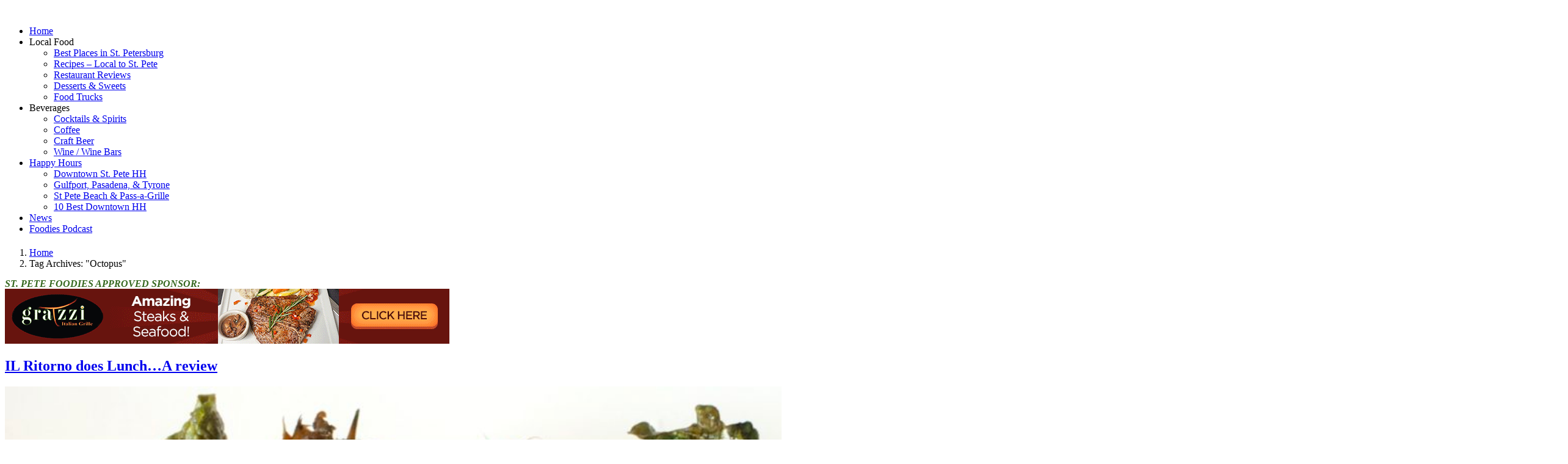

--- FILE ---
content_type: text/html; charset=UTF-8
request_url: https://stpetersburgfoodies.com/tag/octopus/
body_size: 55475
content:

<!doctype html>
<!-- Google tag (gtag.js) -->
<script async src="https://www.googletagmanager.com/gtag/js?id=G-4DCCKK6WVM"></script>
<script>
  window.dataLayer = window.dataLayer || [];
  function gtag(){dataLayer.push(arguments);}
  gtag('js', new Date());

  gtag('config', 'G-4DCCKK6WVM');
</script>
<html dir="ltr" lang="en-US">
<head>
	<!-- Google tag (gtag.js) -->
<script async src="https://www.googletagmanager.com/gtag/js?id=UA-79392521-2"></script>
<script>
  window.dataLayer = window.dataLayer || [];
  function gtag(){dataLayer.push(arguments);}
  gtag('js', new Date());

  gtag('config', 'UA-79392521-2');
</script>

	<meta charset="UTF-8">
	<meta name="viewport" content="width=device-width, initial-scale=1">
	<link rel="profile" href="https://gmpg.org/xfn/11">

	<!-- BOOTSTRAP CSS -->
    <link rel="stylesheet" href="https://stpetersburgfoodies.com/wp-content/themes/stpete/assets/bootstrap/css/bootstrap.min.css">

    <!-- FONT AWESOME -->
    <link rel="stylesheet" href="https://stpetersburgfoodies.com/wp-content/themes/stpete/assets/fonts/font-awesome/css/all.min.css">
	
	<title>Octopus | St. Petersburg Foodies</title>

		<!-- All in One SEO 4.9.3 - aioseo.com -->
	<meta name="robots" content="max-snippet:-1, max-image-preview:large, max-video-preview:-1" />
	<link rel="canonical" href="https://stpetersburgfoodies.com/tag/octopus/" />
	<meta name="generator" content="All in One SEO (AIOSEO) 4.9.3" />
		<script type="application/ld+json" class="aioseo-schema">
			{"@context":"https:\/\/schema.org","@graph":[{"@type":"BreadcrumbList","@id":"https:\/\/stpetersburgfoodies.com\/tag\/octopus\/#breadcrumblist","itemListElement":[{"@type":"ListItem","@id":"https:\/\/stpetersburgfoodies.com#listItem","position":1,"name":"Home","item":"https:\/\/stpetersburgfoodies.com","nextItem":{"@type":"ListItem","@id":"https:\/\/stpetersburgfoodies.com\/tag\/octopus\/#listItem","name":"Octopus"}},{"@type":"ListItem","@id":"https:\/\/stpetersburgfoodies.com\/tag\/octopus\/#listItem","position":2,"name":"Octopus","previousItem":{"@type":"ListItem","@id":"https:\/\/stpetersburgfoodies.com#listItem","name":"Home"}}]},{"@type":"CollectionPage","@id":"https:\/\/stpetersburgfoodies.com\/tag\/octopus\/#collectionpage","url":"https:\/\/stpetersburgfoodies.com\/tag\/octopus\/","name":"Octopus | St. Petersburg Foodies","inLanguage":"en-US","isPartOf":{"@id":"https:\/\/stpetersburgfoodies.com\/#website"},"breadcrumb":{"@id":"https:\/\/stpetersburgfoodies.com\/tag\/octopus\/#breadcrumblist"}},{"@type":"Organization","@id":"https:\/\/stpetersburgfoodies.com\/#organization","name":"St. Petersburg Foodies","description":"St. Petersburg Restaurant Reviews","url":"https:\/\/stpetersburgfoodies.com\/"},{"@type":"WebSite","@id":"https:\/\/stpetersburgfoodies.com\/#website","url":"https:\/\/stpetersburgfoodies.com\/","name":"St. Petersburg Foodies","description":"St. Petersburg Restaurant Reviews","inLanguage":"en-US","publisher":{"@id":"https:\/\/stpetersburgfoodies.com\/#organization"}}]}
		</script>
		<!-- All in One SEO -->

<script type="text/javascript">function rgmkInitGoogleMaps(){window.rgmkGoogleMapsCallback=true;try{jQuery(document).trigger("rgmkGoogleMapsLoad")}catch(err){}}</script><link rel="alternate" type="application/rss+xml" title="St. Petersburg Foodies &raquo; Feed" href="https://stpetersburgfoodies.com/feed/" />
<link rel="alternate" type="application/rss+xml" title="St. Petersburg Foodies &raquo; Comments Feed" href="https://stpetersburgfoodies.com/comments/feed/" />
<link rel="alternate" type="application/rss+xml" title="St. Petersburg Foodies &raquo; Octopus Tag Feed" href="https://stpetersburgfoodies.com/tag/octopus/feed/" />
<script>(()=>{"use strict";const e=[400,500,600,700,800,900],t=e=>`wprm-min-${e}`,n=e=>`wprm-max-${e}`,s=new Set,o="ResizeObserver"in window,r=o?new ResizeObserver((e=>{for(const t of e)c(t.target)})):null,i=.5/(window.devicePixelRatio||1);function c(s){const o=s.getBoundingClientRect().width||0;for(let r=0;r<e.length;r++){const c=e[r],a=o<=c+i;o>c+i?s.classList.add(t(c)):s.classList.remove(t(c)),a?s.classList.add(n(c)):s.classList.remove(n(c))}}function a(e){s.has(e)||(s.add(e),r&&r.observe(e),c(e))}!function(e=document){e.querySelectorAll(".wprm-recipe").forEach(a)}();if(new MutationObserver((e=>{for(const t of e)for(const e of t.addedNodes)e instanceof Element&&(e.matches?.(".wprm-recipe")&&a(e),e.querySelectorAll?.(".wprm-recipe").forEach(a))})).observe(document.documentElement,{childList:!0,subtree:!0}),!o){let e=0;addEventListener("resize",(()=>{e&&cancelAnimationFrame(e),e=requestAnimationFrame((()=>s.forEach(c)))}),{passive:!0})}})();</script><style id='wp-img-auto-sizes-contain-inline-css'>
img:is([sizes=auto i],[sizes^="auto," i]){contain-intrinsic-size:3000px 1500px}
/*# sourceURL=wp-img-auto-sizes-contain-inline-css */
</style>
<style id='wp-emoji-styles-inline-css'>

	img.wp-smiley, img.emoji {
		display: inline !important;
		border: none !important;
		box-shadow: none !important;
		height: 1em !important;
		width: 1em !important;
		margin: 0 0.07em !important;
		vertical-align: -0.1em !important;
		background: none !important;
		padding: 0 !important;
	}
/*# sourceURL=wp-emoji-styles-inline-css */
</style>
<style id='wp-block-library-inline-css'>
:root{--wp-block-synced-color:#7a00df;--wp-block-synced-color--rgb:122,0,223;--wp-bound-block-color:var(--wp-block-synced-color);--wp-editor-canvas-background:#ddd;--wp-admin-theme-color:#007cba;--wp-admin-theme-color--rgb:0,124,186;--wp-admin-theme-color-darker-10:#006ba1;--wp-admin-theme-color-darker-10--rgb:0,107,160.5;--wp-admin-theme-color-darker-20:#005a87;--wp-admin-theme-color-darker-20--rgb:0,90,135;--wp-admin-border-width-focus:2px}@media (min-resolution:192dpi){:root{--wp-admin-border-width-focus:1.5px}}.wp-element-button{cursor:pointer}:root .has-very-light-gray-background-color{background-color:#eee}:root .has-very-dark-gray-background-color{background-color:#313131}:root .has-very-light-gray-color{color:#eee}:root .has-very-dark-gray-color{color:#313131}:root .has-vivid-green-cyan-to-vivid-cyan-blue-gradient-background{background:linear-gradient(135deg,#00d084,#0693e3)}:root .has-purple-crush-gradient-background{background:linear-gradient(135deg,#34e2e4,#4721fb 50%,#ab1dfe)}:root .has-hazy-dawn-gradient-background{background:linear-gradient(135deg,#faaca8,#dad0ec)}:root .has-subdued-olive-gradient-background{background:linear-gradient(135deg,#fafae1,#67a671)}:root .has-atomic-cream-gradient-background{background:linear-gradient(135deg,#fdd79a,#004a59)}:root .has-nightshade-gradient-background{background:linear-gradient(135deg,#330968,#31cdcf)}:root .has-midnight-gradient-background{background:linear-gradient(135deg,#020381,#2874fc)}:root{--wp--preset--font-size--normal:16px;--wp--preset--font-size--huge:42px}.has-regular-font-size{font-size:1em}.has-larger-font-size{font-size:2.625em}.has-normal-font-size{font-size:var(--wp--preset--font-size--normal)}.has-huge-font-size{font-size:var(--wp--preset--font-size--huge)}.has-text-align-center{text-align:center}.has-text-align-left{text-align:left}.has-text-align-right{text-align:right}.has-fit-text{white-space:nowrap!important}#end-resizable-editor-section{display:none}.aligncenter{clear:both}.items-justified-left{justify-content:flex-start}.items-justified-center{justify-content:center}.items-justified-right{justify-content:flex-end}.items-justified-space-between{justify-content:space-between}.screen-reader-text{border:0;clip-path:inset(50%);height:1px;margin:-1px;overflow:hidden;padding:0;position:absolute;width:1px;word-wrap:normal!important}.screen-reader-text:focus{background-color:#ddd;clip-path:none;color:#444;display:block;font-size:1em;height:auto;left:5px;line-height:normal;padding:15px 23px 14px;text-decoration:none;top:5px;width:auto;z-index:100000}html :where(.has-border-color){border-style:solid}html :where([style*=border-top-color]){border-top-style:solid}html :where([style*=border-right-color]){border-right-style:solid}html :where([style*=border-bottom-color]){border-bottom-style:solid}html :where([style*=border-left-color]){border-left-style:solid}html :where([style*=border-width]){border-style:solid}html :where([style*=border-top-width]){border-top-style:solid}html :where([style*=border-right-width]){border-right-style:solid}html :where([style*=border-bottom-width]){border-bottom-style:solid}html :where([style*=border-left-width]){border-left-style:solid}html :where(img[class*=wp-image-]){height:auto;max-width:100%}:where(figure){margin:0 0 1em}html :where(.is-position-sticky){--wp-admin--admin-bar--position-offset:var(--wp-admin--admin-bar--height,0px)}@media screen and (max-width:600px){html :where(.is-position-sticky){--wp-admin--admin-bar--position-offset:0px}}

/*# sourceURL=wp-block-library-inline-css */
</style><style id='global-styles-inline-css'>
:root{--wp--preset--aspect-ratio--square: 1;--wp--preset--aspect-ratio--4-3: 4/3;--wp--preset--aspect-ratio--3-4: 3/4;--wp--preset--aspect-ratio--3-2: 3/2;--wp--preset--aspect-ratio--2-3: 2/3;--wp--preset--aspect-ratio--16-9: 16/9;--wp--preset--aspect-ratio--9-16: 9/16;--wp--preset--color--black: #000000;--wp--preset--color--cyan-bluish-gray: #abb8c3;--wp--preset--color--white: #ffffff;--wp--preset--color--pale-pink: #f78da7;--wp--preset--color--vivid-red: #cf2e2e;--wp--preset--color--luminous-vivid-orange: #ff6900;--wp--preset--color--luminous-vivid-amber: #fcb900;--wp--preset--color--light-green-cyan: #7bdcb5;--wp--preset--color--vivid-green-cyan: #00d084;--wp--preset--color--pale-cyan-blue: #8ed1fc;--wp--preset--color--vivid-cyan-blue: #0693e3;--wp--preset--color--vivid-purple: #9b51e0;--wp--preset--gradient--vivid-cyan-blue-to-vivid-purple: linear-gradient(135deg,rgb(6,147,227) 0%,rgb(155,81,224) 100%);--wp--preset--gradient--light-green-cyan-to-vivid-green-cyan: linear-gradient(135deg,rgb(122,220,180) 0%,rgb(0,208,130) 100%);--wp--preset--gradient--luminous-vivid-amber-to-luminous-vivid-orange: linear-gradient(135deg,rgb(252,185,0) 0%,rgb(255,105,0) 100%);--wp--preset--gradient--luminous-vivid-orange-to-vivid-red: linear-gradient(135deg,rgb(255,105,0) 0%,rgb(207,46,46) 100%);--wp--preset--gradient--very-light-gray-to-cyan-bluish-gray: linear-gradient(135deg,rgb(238,238,238) 0%,rgb(169,184,195) 100%);--wp--preset--gradient--cool-to-warm-spectrum: linear-gradient(135deg,rgb(74,234,220) 0%,rgb(151,120,209) 20%,rgb(207,42,186) 40%,rgb(238,44,130) 60%,rgb(251,105,98) 80%,rgb(254,248,76) 100%);--wp--preset--gradient--blush-light-purple: linear-gradient(135deg,rgb(255,206,236) 0%,rgb(152,150,240) 100%);--wp--preset--gradient--blush-bordeaux: linear-gradient(135deg,rgb(254,205,165) 0%,rgb(254,45,45) 50%,rgb(107,0,62) 100%);--wp--preset--gradient--luminous-dusk: linear-gradient(135deg,rgb(255,203,112) 0%,rgb(199,81,192) 50%,rgb(65,88,208) 100%);--wp--preset--gradient--pale-ocean: linear-gradient(135deg,rgb(255,245,203) 0%,rgb(182,227,212) 50%,rgb(51,167,181) 100%);--wp--preset--gradient--electric-grass: linear-gradient(135deg,rgb(202,248,128) 0%,rgb(113,206,126) 100%);--wp--preset--gradient--midnight: linear-gradient(135deg,rgb(2,3,129) 0%,rgb(40,116,252) 100%);--wp--preset--font-size--small: 13px;--wp--preset--font-size--medium: 20px;--wp--preset--font-size--large: 36px;--wp--preset--font-size--x-large: 42px;--wp--preset--spacing--20: 0.44rem;--wp--preset--spacing--30: 0.67rem;--wp--preset--spacing--40: 1rem;--wp--preset--spacing--50: 1.5rem;--wp--preset--spacing--60: 2.25rem;--wp--preset--spacing--70: 3.38rem;--wp--preset--spacing--80: 5.06rem;--wp--preset--shadow--natural: 6px 6px 9px rgba(0, 0, 0, 0.2);--wp--preset--shadow--deep: 12px 12px 50px rgba(0, 0, 0, 0.4);--wp--preset--shadow--sharp: 6px 6px 0px rgba(0, 0, 0, 0.2);--wp--preset--shadow--outlined: 6px 6px 0px -3px rgb(255, 255, 255), 6px 6px rgb(0, 0, 0);--wp--preset--shadow--crisp: 6px 6px 0px rgb(0, 0, 0);}:where(.is-layout-flex){gap: 0.5em;}:where(.is-layout-grid){gap: 0.5em;}body .is-layout-flex{display: flex;}.is-layout-flex{flex-wrap: wrap;align-items: center;}.is-layout-flex > :is(*, div){margin: 0;}body .is-layout-grid{display: grid;}.is-layout-grid > :is(*, div){margin: 0;}:where(.wp-block-columns.is-layout-flex){gap: 2em;}:where(.wp-block-columns.is-layout-grid){gap: 2em;}:where(.wp-block-post-template.is-layout-flex){gap: 1.25em;}:where(.wp-block-post-template.is-layout-grid){gap: 1.25em;}.has-black-color{color: var(--wp--preset--color--black) !important;}.has-cyan-bluish-gray-color{color: var(--wp--preset--color--cyan-bluish-gray) !important;}.has-white-color{color: var(--wp--preset--color--white) !important;}.has-pale-pink-color{color: var(--wp--preset--color--pale-pink) !important;}.has-vivid-red-color{color: var(--wp--preset--color--vivid-red) !important;}.has-luminous-vivid-orange-color{color: var(--wp--preset--color--luminous-vivid-orange) !important;}.has-luminous-vivid-amber-color{color: var(--wp--preset--color--luminous-vivid-amber) !important;}.has-light-green-cyan-color{color: var(--wp--preset--color--light-green-cyan) !important;}.has-vivid-green-cyan-color{color: var(--wp--preset--color--vivid-green-cyan) !important;}.has-pale-cyan-blue-color{color: var(--wp--preset--color--pale-cyan-blue) !important;}.has-vivid-cyan-blue-color{color: var(--wp--preset--color--vivid-cyan-blue) !important;}.has-vivid-purple-color{color: var(--wp--preset--color--vivid-purple) !important;}.has-black-background-color{background-color: var(--wp--preset--color--black) !important;}.has-cyan-bluish-gray-background-color{background-color: var(--wp--preset--color--cyan-bluish-gray) !important;}.has-white-background-color{background-color: var(--wp--preset--color--white) !important;}.has-pale-pink-background-color{background-color: var(--wp--preset--color--pale-pink) !important;}.has-vivid-red-background-color{background-color: var(--wp--preset--color--vivid-red) !important;}.has-luminous-vivid-orange-background-color{background-color: var(--wp--preset--color--luminous-vivid-orange) !important;}.has-luminous-vivid-amber-background-color{background-color: var(--wp--preset--color--luminous-vivid-amber) !important;}.has-light-green-cyan-background-color{background-color: var(--wp--preset--color--light-green-cyan) !important;}.has-vivid-green-cyan-background-color{background-color: var(--wp--preset--color--vivid-green-cyan) !important;}.has-pale-cyan-blue-background-color{background-color: var(--wp--preset--color--pale-cyan-blue) !important;}.has-vivid-cyan-blue-background-color{background-color: var(--wp--preset--color--vivid-cyan-blue) !important;}.has-vivid-purple-background-color{background-color: var(--wp--preset--color--vivid-purple) !important;}.has-black-border-color{border-color: var(--wp--preset--color--black) !important;}.has-cyan-bluish-gray-border-color{border-color: var(--wp--preset--color--cyan-bluish-gray) !important;}.has-white-border-color{border-color: var(--wp--preset--color--white) !important;}.has-pale-pink-border-color{border-color: var(--wp--preset--color--pale-pink) !important;}.has-vivid-red-border-color{border-color: var(--wp--preset--color--vivid-red) !important;}.has-luminous-vivid-orange-border-color{border-color: var(--wp--preset--color--luminous-vivid-orange) !important;}.has-luminous-vivid-amber-border-color{border-color: var(--wp--preset--color--luminous-vivid-amber) !important;}.has-light-green-cyan-border-color{border-color: var(--wp--preset--color--light-green-cyan) !important;}.has-vivid-green-cyan-border-color{border-color: var(--wp--preset--color--vivid-green-cyan) !important;}.has-pale-cyan-blue-border-color{border-color: var(--wp--preset--color--pale-cyan-blue) !important;}.has-vivid-cyan-blue-border-color{border-color: var(--wp--preset--color--vivid-cyan-blue) !important;}.has-vivid-purple-border-color{border-color: var(--wp--preset--color--vivid-purple) !important;}.has-vivid-cyan-blue-to-vivid-purple-gradient-background{background: var(--wp--preset--gradient--vivid-cyan-blue-to-vivid-purple) !important;}.has-light-green-cyan-to-vivid-green-cyan-gradient-background{background: var(--wp--preset--gradient--light-green-cyan-to-vivid-green-cyan) !important;}.has-luminous-vivid-amber-to-luminous-vivid-orange-gradient-background{background: var(--wp--preset--gradient--luminous-vivid-amber-to-luminous-vivid-orange) !important;}.has-luminous-vivid-orange-to-vivid-red-gradient-background{background: var(--wp--preset--gradient--luminous-vivid-orange-to-vivid-red) !important;}.has-very-light-gray-to-cyan-bluish-gray-gradient-background{background: var(--wp--preset--gradient--very-light-gray-to-cyan-bluish-gray) !important;}.has-cool-to-warm-spectrum-gradient-background{background: var(--wp--preset--gradient--cool-to-warm-spectrum) !important;}.has-blush-light-purple-gradient-background{background: var(--wp--preset--gradient--blush-light-purple) !important;}.has-blush-bordeaux-gradient-background{background: var(--wp--preset--gradient--blush-bordeaux) !important;}.has-luminous-dusk-gradient-background{background: var(--wp--preset--gradient--luminous-dusk) !important;}.has-pale-ocean-gradient-background{background: var(--wp--preset--gradient--pale-ocean) !important;}.has-electric-grass-gradient-background{background: var(--wp--preset--gradient--electric-grass) !important;}.has-midnight-gradient-background{background: var(--wp--preset--gradient--midnight) !important;}.has-small-font-size{font-size: var(--wp--preset--font-size--small) !important;}.has-medium-font-size{font-size: var(--wp--preset--font-size--medium) !important;}.has-large-font-size{font-size: var(--wp--preset--font-size--large) !important;}.has-x-large-font-size{font-size: var(--wp--preset--font-size--x-large) !important;}
/*# sourceURL=global-styles-inline-css */
</style>

<style id='classic-theme-styles-inline-css'>
/*! This file is auto-generated */
.wp-block-button__link{color:#fff;background-color:#32373c;border-radius:9999px;box-shadow:none;text-decoration:none;padding:calc(.667em + 2px) calc(1.333em + 2px);font-size:1.125em}.wp-block-file__button{background:#32373c;color:#fff;text-decoration:none}
/*# sourceURL=/wp-includes/css/classic-themes.min.css */
</style>
<link rel='stylesheet' id='wprm-public-css' href='https://stpetersburgfoodies.com/wp-content/plugins/wp-recipe-maker/dist/public-modern.css?ver=10.3.1' media='all' />
<link rel='stylesheet' id='contact-form-7-css' href='https://stpetersburgfoodies.com/wp-content/plugins/contact-form-7/includes/css/styles.css?ver=6.1.4' media='all' />
<link rel='stylesheet' id='embm-output-css' href='https://stpetersburgfoodies.com/wp-content/plugins/em-beer-manager/assets/css/output.css?ver=6.9' media='all' />
<link rel='stylesheet' id='embm-widget-css' href='https://stpetersburgfoodies.com/wp-content/plugins/em-beer-manager/assets/css/widgets.css?ver=6.9' media='all' />
<link rel='stylesheet' id='dashicons-css' href='https://stpetersburgfoodies.com/wp-includes/css/dashicons.min.css?ver=6.9' media='all' />
<link rel='stylesheet' id='category-posts-pro-bxslider-css-css' href='https://stpetersburgfoodies.com/wp-content/plugins/term-and-category-based-posts-widget/js/bxslider/jquery.bxslider.tiptop.css?ver=4.9.14' media='all' />
<link rel='stylesheet' id='widgetopts-styles-css' href='https://stpetersburgfoodies.com/wp-content/plugins/widget-options/assets/css/widget-options.css' media='all' />
<link rel='stylesheet' id='wprs-css' href='https://stpetersburgfoodies.com/wp-content/plugins/wp-rich-snippets/assets/css/style_front.css?ver=6.9' media='all' />
<link rel='stylesheet' id='bigger-picture-css' href='https://stpetersburgfoodies.com/wp-content/plugins/youtube-channel/assets/lib/bigger-picture/css/bigger-picture.min.css?ver=3.25.2' media='all' />
<link rel='stylesheet' id='youtube-channel-css' href='https://stpetersburgfoodies.com/wp-content/plugins/youtube-channel/assets/css/youtube-channel.min.css?ver=3.25.2' media='all' />
<link rel='stylesheet' id='stpete-style-css' href='https://stpetersburgfoodies.com/wp-content/themes/stpete/style.css?ver=1.0.0' media='all' />
<link rel='stylesheet' id='fancybox-css' href='https://stpetersburgfoodies.com/wp-content/plugins/easy-fancybox/fancybox/1.5.4/jquery.fancybox.min.css?ver=6.9' media='screen' />
<link rel='stylesheet' id='font-awesome-wprs-css' href='https://stpetersburgfoodies.com/wp-content/plugins/wp-rich-snippets/lib/includes/extras/font-awesome/assets/css/font-awesome.min.css?ver=6.9' media='all' />
<script src="https://stpetersburgfoodies.com/wp-includes/js/jquery/jquery.min.js?ver=3.7.1" id="jquery-core-js"></script>
<script src="https://stpetersburgfoodies.com/wp-includes/js/jquery/jquery-migrate.min.js?ver=3.4.1" id="jquery-migrate-js"></script>
		<style>
		#category-posts-pro-2-internal ul {padding: 0; margin: 0;}
#category-posts-pro-2-internal .cat-post-item img {max-width: initial; max-height: initial; margin: initial;}
#category-posts-pro-2-internal .cat-post-author {margin-bottom: 0;}
#category-posts-pro-2-internal .cat-post-item:before {content: ""; clear: both;}
#category-posts-pro-2-internal .cat-post-excerpt-more {display: inline-block;}
#category-posts-pro-2-internal .cat-post-item {list-style: none;}
#category-posts-pro-2-internal .cat-post-item {margin: 3px 0; padding: 3px 0;}
#category-posts-pro-2-internal .cat-post-current .cat-post-title {font-weight: bold; text-transform: uppercase;}
#category-posts-pro-2-internal [class*=cat-post-tax] {font-size: 0.85em;}
#category-posts-pro-2-internal [class*=cat-post-tax] * {display:inline-block;}
#category-posts-pro-2-internal .cat-post-item:after {content: ""; display: table; clear: both;}
#category-posts-pro-2-internal .cat-post-default .cat-post-title {overflow: hidden;text-overflow: ellipsis;white-space: initial;display: -webkit-box;-webkit-line-clamp: 2;-webkit-box-orient: vertical;padding-bottom: 0 !important;}
#category-posts-pro-2-internal .cat-post-alternating .cat-post-title {overflow: hidden;text-overflow: ellipsis;white-space: initial;display: -webkit-box;-webkit-line-clamp: 2;-webkit-box-orient: vertical;padding-bottom: 0 !important;}
#category-posts-pro-2-internal .cpwp-wrap-text p {display: inline;}
#category-posts-pro-2-internal .cat-post-default .cpwp-wrap-text {overflow: hidden;text-overflow: ellipsis;white-space: initial;display: -webkit-box;-webkit-line-clamp: 4;-webkit-box-orient: vertical;padding-bottom: 0 !important;}
#category-posts-pro-2-internal p.cpwp-excerpt-text {min-width: 120px;}
#category-posts-pro-2-internal .cat-post-item:after {content: ""; display: table;	clear: both;}
#category-posts-pro-2-internal .cat-post-default .cat-post-thumbnail {display:block; float:left; margin:5px 10px 5px 0;}
#category-posts-pro-2-internal .cat-post-default .cat-post-crop {overflow:hidden;display:block;}
#category-posts-pro-2-internal .cat-post-item {display:block}
#category-posts-pro-2-internal > ul {margin:0}
#category-posts-pro-2-internal p {margin:5px 0 0 0}
#category-posts-pro-2-internal li > div {margin:5px 0 0 0; clear:both;}
#category-posts-pro-2-internal .dashicons {vertical-align:middle;}
#category-posts-pro-2-internal .cat-post-default .cat-post-thumbnail .cat-post-crop img {height: 75px;}
#category-posts-pro-2-internal .cat-post-default .cat-post-thumbnail .cat-post-crop img {width: 75px;}
#category-posts-pro-2-internal .cat-post-alternating .cat-post-thumbnail .cat-post-crop img {height: 150px;}
#category-posts-pro-2-internal .cat-post-alternating .cat-post-thumbnail .cat-post-crop img {width: 150px;}
#category-posts-pro-2-internal .cat-post-thumbnail .cat-post-crop img {object-fit: cover; max-width: 100%; display: block;}
#category-posts-pro-2-internal .cat-post-thumbnail .cat-post-crop-not-supported img {width: 100%;}
#category-posts-pro-2-internal .cat-post-default .cat-post-thumbnail {max-width:100%;}
#category-posts-pro-2-internal .cat-post-alternating .cat-post-thumbnail {max-width:100%;}
#category-posts-pro-2-internal .cat-post-item img {margin: initial;}
		</style>
		<link rel="https://api.w.org/" href="https://stpetersburgfoodies.com/wp-json/" /><link rel="alternate" title="JSON" type="application/json" href="https://stpetersburgfoodies.com/wp-json/wp/v2/tags/78" /><link rel="EditURI" type="application/rsd+xml" title="RSD" href="https://stpetersburgfoodies.com/xmlrpc.php?rsd" />
<meta name="generator" content="WordPress 6.9" />

<!-- This site is using AdRotate Professional v5.12.5 to display their advertisements - https://ajdg.solutions/ -->
<!-- AdRotate CSS -->
<style type="text/css" media="screen">
	.g { margin:0px; padding:0px; overflow:hidden; line-height:1; zoom:1; }
	.g img { height:auto; }
	.g-col { position:relative; float:left; }
	.g-col:first-child { margin-left: 0; }
	.g-col:last-child { margin-right: 0; }
	.woocommerce-page .g, .bbpress-wrapper .g { margin: 20px auto; clear:both; }
	.g-3 { margin:10px 0px 20px 0px; }
	.g-9 {  margin: 0 auto; }
	.g-20 {  margin: 0 auto; }
	@media only screen and (max-width: 480px) {
		.g-col, .g-dyn, .g-single { width:100%; margin-left:0; margin-right:0; }
		.woocommerce-page .g, .bbpress-wrapper .g { margin: 10px auto; }
	}
</style>
<!-- /AdRotate CSS -->

<style>
		#category-posts-9-internal .cat-post-thumbnail .cat-post-crop img {height: 150px;}
#category-posts-9-internal .cat-post-thumbnail .cat-post-crop img {width: 150px;}
#category-posts-9-internal .cat-post-thumbnail .cat-post-crop img {object-fit: cover; max-width: 100%; display: block;}
#category-posts-9-internal .cat-post-thumbnail .cat-post-crop-not-supported img {width: 100%;}
#category-posts-9-internal .cat-post-thumbnail {max-width:100%;}
#category-posts-9-internal .cat-post-item img {margin: initial;}
#category-posts-10-internal .cat-post-thumbnail .cat-post-crop img {height: 150px;}
#category-posts-10-internal .cat-post-thumbnail .cat-post-crop img {width: 150px;}
#category-posts-10-internal .cat-post-thumbnail .cat-post-crop img {object-fit: cover; max-width: 100%; display: block;}
#category-posts-10-internal .cat-post-thumbnail .cat-post-crop-not-supported img {width: 100%;}
#category-posts-10-internal .cat-post-thumbnail {max-width:100%;}
#category-posts-10-internal .cat-post-item img {margin: initial;}
#category-posts-2-internal ul {padding: 0;}
#category-posts-2-internal .cat-post-item img {max-width: initial; max-height: initial; margin: initial;}
#category-posts-2-internal .cat-post-author {margin-bottom: 0;}
#category-posts-2-internal .cat-post-thumbnail {margin: 5px 10px 5px 0;}
#category-posts-2-internal .cat-post-item:before {content: ""; clear: both;}
#category-posts-2-internal .cat-post-excerpt-more {display: inline-block;}
#category-posts-2-internal .cat-post-item {list-style: none; margin: 3px 0 10px; padding: 3px 0;}
#category-posts-2-internal .cat-post-current .cat-post-title {font-weight: bold; text-transform: uppercase;}
#category-posts-2-internal [class*=cat-post-tax] {font-size: 0.85em;}
#category-posts-2-internal [class*=cat-post-tax] * {display:inline-block;}
#category-posts-2-internal .cat-post-item:after {content: ""; display: table;	clear: both;}
#category-posts-2-internal .cat-post-item .cat-post-title {overflow: hidden;text-overflow: ellipsis;white-space: initial;display: -webkit-box;-webkit-line-clamp: 2;-webkit-box-orient: vertical;padding-bottom: 0 !important;}
#category-posts-2-internal .cpwp-wrap-text p {display: inline;}
#category-posts-2-internal .cat-post-item .cpwp-wrap-text {overflow: hidden;text-overflow: ellipsis;white-space: initial;display: -webkit-box;-webkit-line-clamp: 4;-webkit-box-orient: vertical;padding-bottom: 0 !important;}
#category-posts-2-internal p.cpwp-excerpt-text {min-width: 120px;}
#category-posts-2-internal .cat-post-item:after {content: ""; display: table;	clear: both;}
#category-posts-2-internal .cat-post-thumbnail {display:block; float:left; margin:5px 10px 5px 0;}
#category-posts-2-internal .cat-post-crop {overflow:hidden;display:block;}
#category-posts-2-internal p {margin:5px 0 0 0}
#category-posts-2-internal li > div {margin:5px 0 0 0; clear:both;}
#category-posts-2-internal .dashicons {vertical-align:middle;}
#category-posts-2-internal .cat-post-thumbnail .cat-post-crop img {height: 142px;}
#category-posts-2-internal .cat-post-thumbnail .cat-post-crop img {width: 200px;}
#category-posts-2-internal .cat-post-thumbnail .cat-post-crop img {object-fit: cover; max-width: 100%; display: block;}
#category-posts-2-internal .cat-post-thumbnail .cat-post-crop-not-supported img {width: 100%;}
#category-posts-2-internal .cat-post-thumbnail {max-width:100%;}
#category-posts-2-internal .cat-post-item img {margin: initial;}
#category-posts-2-internal .cat-post-white span {background-color: white;}
#category-posts-2-internal .cat-post-white img {padding-bottom: 0 !important; -webkit-transition: all 0.3s ease; -moz-transition: all 0.3s ease; -ms-transition: all 0.3s ease; -o-transition: all 0.3s ease; transition: all 0.3s ease;}
#category-posts-2-internal .cat-post-white:hover img {opacity: 0.8;}
#category-posts-3-internal ul {padding: 0;}
#category-posts-3-internal .cat-post-item img {max-width: initial; max-height: initial; margin: initial;}
#category-posts-3-internal .cat-post-author {margin-bottom: 0;}
#category-posts-3-internal .cat-post-thumbnail {margin: 5px 10px 5px 0;}
#category-posts-3-internal .cat-post-item:before {content: ""; clear: both;}
#category-posts-3-internal .cat-post-excerpt-more {display: inline-block;}
#category-posts-3-internal .cat-post-item {list-style: none; margin: 3px 0 10px; padding: 3px 0;}
#category-posts-3-internal .cat-post-current .cat-post-title {font-weight: bold; text-transform: uppercase;}
#category-posts-3-internal [class*=cat-post-tax] {font-size: 0.85em;}
#category-posts-3-internal [class*=cat-post-tax] * {display:inline-block;}
#category-posts-3-internal .cat-post-item:after {content: ""; display: table;	clear: both;}
#category-posts-3-internal .cat-post-item .cat-post-title {overflow: hidden;text-overflow: ellipsis;white-space: initial;display: -webkit-box;-webkit-line-clamp: 2;-webkit-box-orient: vertical;padding-bottom: 0 !important;}
#category-posts-3-internal .cpwp-wrap-text p {display: inline;}
#category-posts-3-internal .cat-post-item .cpwp-wrap-text {overflow: hidden;text-overflow: ellipsis;white-space: initial;display: -webkit-box;-webkit-line-clamp: 4;-webkit-box-orient: vertical;padding-bottom: 0 !important;}
#category-posts-3-internal p.cpwp-excerpt-text {min-width: 120px;}
#category-posts-3-internal .cat-post-item:after {content: ""; display: table;	clear: both;}
#category-posts-3-internal .cat-post-thumbnail {display:block; float:left; margin:5px 10px 5px 0;}
#category-posts-3-internal .cat-post-crop {overflow:hidden;display:block;}
#category-posts-3-internal p {margin:5px 0 0 0}
#category-posts-3-internal li > div {margin:5px 0 0 0; clear:both;}
#category-posts-3-internal .dashicons {vertical-align:middle;}
#category-posts-3-internal .cat-post-thumbnail .cat-post-crop img {height: 142px;}
#category-posts-3-internal .cat-post-thumbnail .cat-post-crop img {width: 200px;}
#category-posts-3-internal .cat-post-thumbnail .cat-post-crop img {object-fit: cover; max-width: 100%; display: block;}
#category-posts-3-internal .cat-post-thumbnail .cat-post-crop-not-supported img {width: 100%;}
#category-posts-3-internal .cat-post-thumbnail {max-width:100%;}
#category-posts-3-internal .cat-post-item img {margin: initial;}
#category-posts-3-internal .cat-post-white span {background-color: white;}
#category-posts-3-internal .cat-post-white img {padding-bottom: 0 !important; -webkit-transition: all 0.3s ease; -moz-transition: all 0.3s ease; -ms-transition: all 0.3s ease; -o-transition: all 0.3s ease; transition: all 0.3s ease;}
#category-posts-3-internal .cat-post-white:hover img {opacity: 0.8;}
#category-posts-5-internal ul {padding: 0;}
#category-posts-5-internal .cat-post-item img {max-width: initial; max-height: initial; margin: initial;}
#category-posts-5-internal .cat-post-author {margin-bottom: 0;}
#category-posts-5-internal .cat-post-thumbnail {margin: 5px 10px 5px 0;}
#category-posts-5-internal .cat-post-item:before {content: ""; clear: both;}
#category-posts-5-internal .cat-post-excerpt-more {display: inline-block;}
#category-posts-5-internal .cat-post-item {list-style: none; margin: 3px 0 10px; padding: 3px 0;}
#category-posts-5-internal .cat-post-current .cat-post-title {font-weight: bold; text-transform: uppercase;}
#category-posts-5-internal [class*=cat-post-tax] {font-size: 0.85em;}
#category-posts-5-internal [class*=cat-post-tax] * {display:inline-block;}
#category-posts-5-internal .cat-post-item:after {content: ""; display: table;	clear: both;}
#category-posts-5-internal .cat-post-item .cat-post-title {overflow: hidden;text-overflow: ellipsis;white-space: initial;display: -webkit-box;-webkit-line-clamp: 2;-webkit-box-orient: vertical;padding-bottom: 0 !important;}
#category-posts-5-internal .cpwp-wrap-text p {display: inline;}
#category-posts-5-internal .cat-post-item .cpwp-wrap-text {overflow: hidden;text-overflow: ellipsis;white-space: initial;display: -webkit-box;-webkit-line-clamp: 4;-webkit-box-orient: vertical;padding-bottom: 0 !important;}
#category-posts-5-internal p.cpwp-excerpt-text {min-width: 120px;}
#category-posts-5-internal .cat-post-item:after {content: ""; display: table;	clear: both;}
#category-posts-5-internal .cat-post-thumbnail {display:block; float:left; margin:5px 10px 5px 0;}
#category-posts-5-internal .cat-post-crop {overflow:hidden;display:block;}
#category-posts-5-internal p {margin:5px 0 0 0}
#category-posts-5-internal li > div {margin:5px 0 0 0; clear:both;}
#category-posts-5-internal .dashicons {vertical-align:middle;}
#category-posts-5-internal .cat-post-thumbnail .cat-post-crop img {height: 142px;}
#category-posts-5-internal .cat-post-thumbnail .cat-post-crop img {width: 200px;}
#category-posts-5-internal .cat-post-thumbnail .cat-post-crop img {object-fit: cover; max-width: 100%; display: block;}
#category-posts-5-internal .cat-post-thumbnail .cat-post-crop-not-supported img {width: 100%;}
#category-posts-5-internal .cat-post-thumbnail {max-width:100%;}
#category-posts-5-internal .cat-post-item img {margin: initial;}
#category-posts-5-internal .cat-post-white span {background-color: white;}
#category-posts-5-internal .cat-post-white img {padding-bottom: 0 !important; -webkit-transition: all 0.3s ease; -moz-transition: all 0.3s ease; -ms-transition: all 0.3s ease; -o-transition: all 0.3s ease; transition: all 0.3s ease;}
#category-posts-5-internal .cat-post-white:hover img {opacity: 0.8;}
#category-posts-6-internal ul {padding: 0;}
#category-posts-6-internal .cat-post-item img {max-width: initial; max-height: initial; margin: initial;}
#category-posts-6-internal .cat-post-author {margin-bottom: 0;}
#category-posts-6-internal .cat-post-thumbnail {margin: 5px 10px 5px 0;}
#category-posts-6-internal .cat-post-item:before {content: ""; clear: both;}
#category-posts-6-internal .cat-post-excerpt-more {display: inline-block;}
#category-posts-6-internal .cat-post-item {list-style: none; margin: 3px 0 10px; padding: 3px 0;}
#category-posts-6-internal .cat-post-current .cat-post-title {font-weight: bold; text-transform: uppercase;}
#category-posts-6-internal [class*=cat-post-tax] {font-size: 0.85em;}
#category-posts-6-internal [class*=cat-post-tax] * {display:inline-block;}
#category-posts-6-internal .cat-post-item:after {content: ""; display: table;	clear: both;}
#category-posts-6-internal .cat-post-item .cat-post-title {overflow: hidden;text-overflow: ellipsis;white-space: initial;display: -webkit-box;-webkit-line-clamp: 2;-webkit-box-orient: vertical;padding-bottom: 0 !important;}
#category-posts-6-internal .cpwp-wrap-text p {display: inline;}
#category-posts-6-internal .cat-post-item .cpwp-wrap-text {overflow: hidden;text-overflow: ellipsis;white-space: initial;display: -webkit-box;-webkit-line-clamp: 4;-webkit-box-orient: vertical;padding-bottom: 0 !important;}
#category-posts-6-internal p.cpwp-excerpt-text {min-width: 120px;}
#category-posts-6-internal .cat-post-item:after {content: ""; display: table;	clear: both;}
#category-posts-6-internal .cat-post-thumbnail {display:block; float:left; margin:5px 10px 5px 0;}
#category-posts-6-internal .cat-post-crop {overflow:hidden;display:block;}
#category-posts-6-internal p {margin:5px 0 0 0}
#category-posts-6-internal li > div {margin:5px 0 0 0; clear:both;}
#category-posts-6-internal .dashicons {vertical-align:middle;}
#category-posts-6-internal .cat-post-thumbnail .cat-post-crop img {height: 142px;}
#category-posts-6-internal .cat-post-thumbnail .cat-post-crop img {width: 200px;}
#category-posts-6-internal .cat-post-thumbnail .cat-post-crop img {object-fit: cover; max-width: 100%; display: block;}
#category-posts-6-internal .cat-post-thumbnail .cat-post-crop-not-supported img {width: 100%;}
#category-posts-6-internal .cat-post-thumbnail {max-width:100%;}
#category-posts-6-internal .cat-post-item img {margin: initial;}
#category-posts-6-internal .cat-post-white span {background-color: white;}
#category-posts-6-internal .cat-post-white img {padding-bottom: 0 !important; -webkit-transition: all 0.3s ease; -moz-transition: all 0.3s ease; -ms-transition: all 0.3s ease; -o-transition: all 0.3s ease; transition: all 0.3s ease;}
#category-posts-6-internal .cat-post-white:hover img {opacity: 0.8;}
#category-posts-7-internal ul {padding: 0;}
#category-posts-7-internal .cat-post-item img {max-width: initial; max-height: initial; margin: initial;}
#category-posts-7-internal .cat-post-author {margin-bottom: 0;}
#category-posts-7-internal .cat-post-thumbnail {margin: 5px 10px 5px 0;}
#category-posts-7-internal .cat-post-item:before {content: ""; clear: both;}
#category-posts-7-internal .cat-post-excerpt-more {display: inline-block;}
#category-posts-7-internal .cat-post-item {list-style: none; margin: 3px 0 10px; padding: 3px 0;}
#category-posts-7-internal .cat-post-current .cat-post-title {font-weight: bold; text-transform: uppercase;}
#category-posts-7-internal [class*=cat-post-tax] {font-size: 0.85em;}
#category-posts-7-internal [class*=cat-post-tax] * {display:inline-block;}
#category-posts-7-internal .cat-post-item:after {content: ""; display: table;	clear: both;}
#category-posts-7-internal .cat-post-item .cat-post-title {overflow: hidden;text-overflow: ellipsis;white-space: initial;display: -webkit-box;-webkit-line-clamp: 2;-webkit-box-orient: vertical;padding-bottom: 0 !important;}
#category-posts-7-internal .cpwp-wrap-text p {display: inline;}
#category-posts-7-internal .cat-post-item .cpwp-wrap-text {overflow: hidden;text-overflow: ellipsis;white-space: initial;display: -webkit-box;-webkit-line-clamp: 4;-webkit-box-orient: vertical;padding-bottom: 0 !important;}
#category-posts-7-internal p.cpwp-excerpt-text {min-width: 120px;}
#category-posts-7-internal .cat-post-item:after {content: ""; display: table;	clear: both;}
#category-posts-7-internal .cat-post-thumbnail {display:block; float:left; margin:5px 10px 5px 0;}
#category-posts-7-internal .cat-post-crop {overflow:hidden;display:block;}
#category-posts-7-internal p {margin:5px 0 0 0}
#category-posts-7-internal li > div {margin:5px 0 0 0; clear:both;}
#category-posts-7-internal .dashicons {vertical-align:middle;}
#category-posts-7-internal .cat-post-thumbnail .cat-post-crop img {height: 70px;}
#category-posts-7-internal .cat-post-thumbnail .cat-post-crop img {width: 70px;}
#category-posts-7-internal .cat-post-thumbnail .cat-post-crop img {object-fit: cover; max-width: 100%; display: block;}
#category-posts-7-internal .cat-post-thumbnail .cat-post-crop-not-supported img {width: 100%;}
#category-posts-7-internal .cat-post-thumbnail {max-width:100%;}
#category-posts-7-internal .cat-post-item img {margin: initial;}
</style>
		
            <!--/ Facebook Thumb Fixer Open Graph /-->
            <meta property="og:type" content="article" />
            <meta property="og:url" content="https://stpetersburgfoodies.com/restaurants/restaurant-reviews/il-ritorno-does-lunch-a-review/" />
            <meta property="og:title" content="IL Ritorno does Lunch&#8230;A review" />
            <meta property="og:description" content="So when Chef Dave announced that they were going to open for lunch this week, August 15th &#8211; 19th, Kevin and I were thrilled!  Chef sounded invigorated and excited as he was telling us about some of the menu items.  They told us that they were going to see how lunch would go as they [&hellip;]" />
            <meta property="og:site_name" content="St. Petersburg Foodies" />
            <meta property="og:image" content="https://stpetersburgfoodies.com/wp-content/uploads/2016/08/IMG_3786-scaled.jpg" />
            <meta property="og:image:alt" content="IL Ritorno Lunch Smoked Shrimp" />
            <meta property="og:image:width" content="2560" />
            <meta property="og:image:height" content="1531" />

            <meta itemscope itemtype="article" />
            <meta itemprop="description" content="So when Chef Dave announced that they were going to open for lunch this week, August 15th &#8211; 19th, Kevin and I were thrilled!  Chef sounded invigorated and excited as he was telling us about some of the menu items.  They told us that they were going to see how lunch would go as they [&hellip;]" />
            <meta itemprop="image" content="https://stpetersburgfoodies.com/wp-content/uploads/2016/08/IMG_3786-scaled.jpg" />

            <meta name="twitter:card" content="summary_large_image" />
            <meta name="twitter:url" content="https://stpetersburgfoodies.com/restaurants/restaurant-reviews/il-ritorno-does-lunch-a-review/" />
            <meta name="twitter:title" content="IL Ritorno does Lunch&#8230;A review" />
            <meta name="twitter:description" content="So when Chef Dave announced that they were going to open for lunch this week, August 15th &#8211; 19th, Kevin and I were thrilled!  Chef sounded invigorated and excited as he was telling us about some of the menu items.  They told us that they were going to see how lunch would go as they [&hellip;]" />
            <meta name="twitter:image" content="https://stpetersburgfoodies.com/wp-content/uploads/2016/08/IMG_3786-scaled.jpg" />

            



<!-- This site is optimized with the Schema plugin v1.7.9.6 - https://schema.press -->
<script type="application/ld+json">[{"@context":"http:\/\/schema.org\/","@type":"WPHeader","url":"","headline":"Tag: Octopus","description":""},{"@context":"http:\/\/schema.org\/","@type":"WPFooter","url":"","headline":"Tag: Octopus","description":""}]</script>



<!-- This site is optimized with the Schema plugin v1.7.9.6 - https://schema.press -->
<script type="application/ld+json">{"@context":"https:\/\/schema.org\/","@type":"CollectionPage","headline":"Octopus Tag","description":"","url":"https:\/\/stpetersburgfoodies.com\/tag\/best-lunch-in-downtown-st-petersburg\/","sameAs":[],"hasPart":[{"@context":"https:\/\/schema.org\/","@type":"BlogPosting","mainEntityOfPage":{"@type":"WebPage","@id":"https:\/\/stpetersburgfoodies.com\/restaurants\/restaurant-reviews\/il-ritorno-does-lunch-a-review\/"},"url":"https:\/\/stpetersburgfoodies.com\/restaurants\/restaurant-reviews\/il-ritorno-does-lunch-a-review\/","headline":"IL Ritorno does Lunch...A review","datePublished":"2016-08-17T17:03:32-04:00","dateModified":"2016-08-24T16:42:13-04:00","publisher":{"@type":"Organization","@id":"https:\/\/stpetersburgfoodies.com\/#organization","name":"St. Petersburg Foodies","logo":{"@type":"ImageObject","url":"https:\/\/stpetersburgfoodies.com\/wp-content\/uploads\/2019\/01\/st-petersburg-foodies-logo.png","width":600,"height":60}},"image":{"@type":"ImageObject","url":"https:\/\/stpetersburgfoodies.com\/wp-content\/uploads\/2016\/08\/IMG_3786-scaled.jpg","width":2560,"height":1531},"articleSection":"Restaurant Reviews","keywords":"Best Lunch in Downtown St Petersburg, Best Northern Italian Restaurant in St Petersburg, Fresh ingredients, Il Ritorno Downtown St Petersburg, Il Ritorno Review, Italian, Local Ingredients, Octopus, St Pete Foodies, St Petersburg Foodies, St. Petersburg Restaurant Reviews","description":"So when Chef Dave announced that they were going to open for lunch this week, August 15th - 19th, Kevin and I were thrilled!  Chef sounded invigorated and excited as he was telling us about some of the menu items.  They told us that they were going to see","author":{"@type":"Person","name":"Lori Brown","url":"https:\/\/stpetersburgfoodies.com\/author\/lmbgator\/","description":"Co-Founder of St. Petersburg Foodies.Founder of The Largest St. Petersburg Happy Hour List Ever.Culinary Institute of America \"DISH\" Member.Kansas City Barbeque Society Certified BBQ JudgeWorld Food Championships Certified Food Judge.Certified Pizza Judge #13 by the Pizza Cookoff Association.\r\nI have lived in the Tampa Bay area for most of my life. I would never want to live anywhere else besides St Petersburg.  What an amazing thriving city we have!\r\nI have owned my own businesses, and in my past careers I have set sales records in Pharmaceutical Sales and I'm a top performer in Real Estate.\r\nI am a University of Florida graduate with a degree in Business Finance and love living in the Grand Central District of St. Petersburg. I am mom to a son in college (Noah), long-haired female chihuahua (Lola), and a leopard gecko (Leo).... I think he's a boy. (Kevin kind of stole my dog though. He calls her his \"Puppy\".)\r\nI'm also a foodie that loves to cook, and eat out at great restaurants.  Years ago, I even had my own food store (with my friend Lisa) in the location where Jimmy John's currently resides on 4th Street North just south of 9th Avenue North called Weekday Gourmet. I've also been to Napa and Sonoma on wine vacations eight times.\r\nKevin and I used to go out 4 - 5 nights a week and write reviews on our own timelines.  Because of this, I am always asked by people where they should go, what they should order, etc.  When we created the group it just seemed natural since we were already doing that.  I love to write and take photos, so it just all works.\r\nLife couldn't be better!","image":{"@type":"ImageObject","url":"https:\/\/stpetersburgfoodies.com\/wp-content\/uploads\/2024\/02\/Lori-Brown2-150x150.jpg","height":96,"width":96},"sameAs":["http:\/\/stpetersburgfoodies.com\/"]},"video":[],"audio":[],"commentCount":"1","comment":[{"@type":"Comment","dateCreated":"2016-08-18 08:54:29","description":"I took home the Truffled Crab and had it for dinner. It was scrumptious! So delicious, light and fresh. It was a tad small for a dinner portion, but of course, it was a lunch entree. I'm actually glad to have a small light dinner since we have a big eating 4-day weekend in front of us.","author":{"@type":"Person","name":"Kevin Godbee","url":"http:\/\/stpetersburgfoodies.com\/"}}]},{"@context":"https:\/\/schema.org\/","@type":"BlogPosting","mainEntityOfPage":{"@type":"WebPage","@id":"https:\/\/stpetersburgfoodies.com\/restaurants\/restaurant-reviews\/brick-mortar-truly-amazing\/"},"url":"https:\/\/stpetersburgfoodies.com\/restaurants\/restaurant-reviews\/brick-mortar-truly-amazing\/","headline":"Brick & Mortar - Truly Amazing!!","datePublished":"2016-06-30T10:30:27-04:00","dateModified":"2016-06-30T10:30:57-04:00","publisher":{"@type":"Organization","@id":"https:\/\/stpetersburgfoodies.com\/#organization","name":"St. Petersburg Foodies","logo":{"@type":"ImageObject","url":"https:\/\/stpetersburgfoodies.com\/wp-content\/uploads\/2019\/01\/st-petersburg-foodies-logo.png","width":600,"height":60}},"image":{"@type":"ImageObject","url":"https:\/\/stpetersburgfoodies.com\/wp-content\/uploads\/2016\/06\/11143727_10153320884118373_400973469851383062_n.jpg","width":960,"height":719},"articleSection":"Restaurant Reviews","keywords":"Ahi Tuna, Best Pannacotta, Best Restaurants in St Pete, Best Restaurants in St Petersburg, Brick &amp; Mortar Kitchen Restaurant Review, Brick and Mortar Restaurant, Exotic Foods, Fresh ingredients, Local Ingredients, Octopus, Rabbit, St Pete Foodies, St Petersburg Foodies","description":"First published on 5\/22\/2015 Last night we made our first visit to Brick &amp; Mortar. First we were delighted to be greeted and seated by April Seelbach, formally of The Canopy. All I can say is amazing! &nbsp; Kevin LOVED it! I am not a fennel\/anise fan and several","author":{"@type":"Person","name":"Lori Brown","url":"https:\/\/stpetersburgfoodies.com\/author\/lmbgator\/","description":"Co-Founder of St. Petersburg Foodies.Founder of The Largest St. Petersburg Happy Hour List Ever.Culinary Institute of America \"DISH\" Member.Kansas City Barbeque Society Certified BBQ JudgeWorld Food Championships Certified Food Judge.Certified Pizza Judge #13 by the Pizza Cookoff Association.\r\nI have lived in the Tampa Bay area for most of my life. I would never want to live anywhere else besides St Petersburg.  What an amazing thriving city we have!\r\nI have owned my own businesses, and in my past careers I have set sales records in Pharmaceutical Sales and I'm a top performer in Real Estate.\r\nI am a University of Florida graduate with a degree in Business Finance and love living in the Grand Central District of St. Petersburg. I am mom to a son in college (Noah), long-haired female chihuahua (Lola), and a leopard gecko (Leo).... I think he's a boy. (Kevin kind of stole my dog though. He calls her his \"Puppy\".)\r\nI'm also a foodie that loves to cook, and eat out at great restaurants.  Years ago, I even had my own food store (with my friend Lisa) in the location where Jimmy John's currently resides on 4th Street North just south of 9th Avenue North called Weekday Gourmet. I've also been to Napa and Sonoma on wine vacations eight times.\r\nKevin and I used to go out 4 - 5 nights a week and write reviews on our own timelines.  Because of this, I am always asked by people where they should go, what they should order, etc.  When we created the group it just seemed natural since we were already doing that.  I love to write and take photos, so it just all works.\r\nLife couldn't be better!","image":{"@type":"ImageObject","url":"https:\/\/stpetersburgfoodies.com\/wp-content\/uploads\/2024\/02\/Lori-Brown2-150x150.jpg","height":96,"width":96},"sameAs":["http:\/\/stpetersburgfoodies.com\/"]},"video":[],"audio":[],"commentCount":"0"}]}</script>

<style type="text/css"> .tippy-box[data-theme~="wprm"] { background-color: #333333; color: #FFFFFF; } .tippy-box[data-theme~="wprm"][data-placement^="top"] > .tippy-arrow::before { border-top-color: #333333; } .tippy-box[data-theme~="wprm"][data-placement^="bottom"] > .tippy-arrow::before { border-bottom-color: #333333; } .tippy-box[data-theme~="wprm"][data-placement^="left"] > .tippy-arrow::before { border-left-color: #333333; } .tippy-box[data-theme~="wprm"][data-placement^="right"] > .tippy-arrow::before { border-right-color: #333333; } .tippy-box[data-theme~="wprm"] a { color: #FFFFFF; } .wprm-comment-rating svg { width: 18px !important; height: 18px !important; } img.wprm-comment-rating { width: 90px !important; height: 18px !important; } body { --comment-rating-star-color: #6aac21; } body { --wprm-popup-font-size: 16px; } body { --wprm-popup-background: #ffffff; } body { --wprm-popup-title: #000000; } body { --wprm-popup-content: #444444; } body { --wprm-popup-button-background: #444444; } body { --wprm-popup-button-text: #ffffff; } body { --wprm-popup-accent: #747B2D; }</style><style type="text/css">.wprm-glossary-term {color: #5A822B;text-decoration: underline;cursor: help;}</style>

<!-- This site is optimized with the Schema plugin v1.7.9.6 - https://schema.press -->
<script type="application/ld+json">{
    "@context": "http://schema.org",
    "@type": "BreadcrumbList",
    "itemListElement": [
        {
            "@type": "ListItem",
            "position": 1,
            "item": {
                "@id": "https://stpetersburgfoodies.com",
                "name": "Home"
            }
        },
        {
            "@type": "ListItem",
            "position": 2,
            "item": {
                "@id": "https://stpetersburgfoodies.com/blog/",
                "name": "Blog"
            }
        },
        {
            "@type": "ListItem",
            "position": 3,
            "item": {
                "@id": "https://stpetersburgfoodies.com/tag/octopus/",
                "name": "Octopus"
            }
        }
    ]
}</script>

<style id="sccss">/* Enter Your Custom CSS Here */
.wppb-form-field input, .wppb-form-field input[type="text"], .wppb-form-field input[type="number"], .wppb-form-field input[type="email"], .wppb-form-field input[type="url"], .wppb-form-field input[type="password"], .wppb-form-field input[type="search"], .wppb-form-field select, .wppb-form-field textarea, .wppb-checkboxes, .wppb-radios, #wppb-login-wrap .login-username input, #wppb-login-wrap .login-password input {
    font-size: 14px;
}
.wppb-user-forms ul {
    font-size: 14px;
}

/* Overwrites the EM Beer plugin style */
.embm-beer .embm-beer--meta > .embm-beer--meta-extras .label, .embm-beer .embm-beer--meta > .embm-beer--meta-profile .label { 
  padding-left: 4px;
  padding-right: 4px;
  margin-right: 8px;
}</style></head>

<body class="archive tag tag-octopus tag-78 wp-theme-stpete hfeed no-sidebar">
	<div id="main-container">

        <!-- HEADER -->
        <header id="header">

            <div class="container">
                <div class="row align-items-center">
                    <div class="col-lg-3 col-md-6">

                        <div id="logo">
                            <a href="https://stpetersburgfoodies.com/" rel="home">
                                <img src="https://stpetersburgfoodies.com/wp-content/themes/stpete/images/logo.png" alt="">
                            </a>
                        </div><!-- logo -->

                    </div><!-- col -->
                    <div class="col-lg-9 col-md-6">

                        <nav>
							<div class="menu-header-menu-container"><ul id="menu" class="menu"><li id="menu-item-1935" class="menu-item menu-item-type-post_type menu-item-object-page menu-item-home menu-item-1935"><a href="https://stpetersburgfoodies.com/">Home</a></li>
<li id="menu-item-3170" class="menu-item menu-item-type-custom menu-item-object-custom menu-item-has-children menu-item-3170"><a>Local Food</a>
<ul class="sub-menu">
	<li id="menu-item-3169" class="menu-item menu-item-type-taxonomy menu-item-object-category menu-item-3169"><a href="https://stpetersburgfoodies.com/category/restaurants/best-places-in-st-petersburg/">Best Places in St. Petersburg</a></li>
	<li id="menu-item-15947" class="menu-item menu-item-type-taxonomy menu-item-object-category menu-item-15947"><a href="https://stpetersburgfoodies.com/category/recipes/">Recipes &#8211; Local to St. Pete</a></li>
	<li id="menu-item-2192" class="menu-item menu-item-type-taxonomy menu-item-object-category menu-item-2192"><a href="https://stpetersburgfoodies.com/category/restaurants/restaurant-reviews/">Restaurant Reviews</a></li>
	<li id="menu-item-10464" class="menu-item menu-item-type-taxonomy menu-item-object-category menu-item-10464"><a href="https://stpetersburgfoodies.com/category/desserts-sweets/">Desserts &amp; Sweets</a></li>
	<li id="menu-item-10465" class="menu-item menu-item-type-taxonomy menu-item-object-category menu-item-10465"><a href="https://stpetersburgfoodies.com/category/food-trucks/">Food Trucks</a></li>
</ul>
</li>
<li id="menu-item-10662" class="menu-item menu-item-type-custom menu-item-object-custom menu-item-has-children menu-item-10662"><a>Beverages</a>
<ul class="sub-menu">
	<li id="menu-item-12967" class="menu-item menu-item-type-taxonomy menu-item-object-category menu-item-12967"><a href="https://stpetersburgfoodies.com/category/cocktails-spirits/">Cocktails &amp; Spirits</a></li>
	<li id="menu-item-13228" class="menu-item menu-item-type-taxonomy menu-item-object-category menu-item-13228"><a href="https://stpetersburgfoodies.com/category/coffee/">Coffee</a></li>
	<li id="menu-item-10663" class="menu-item menu-item-type-taxonomy menu-item-object-category menu-item-10663"><a href="https://stpetersburgfoodies.com/category/craft-beer/">Craft Beer</a></li>
	<li id="menu-item-21379" class="menu-item menu-item-type-taxonomy menu-item-object-category menu-item-21379"><a href="https://stpetersburgfoodies.com/category/wine-wine-bars/">Wine / Wine Bars</a></li>
</ul>
</li>
<li id="menu-item-6684" class="menu-item menu-item-type-taxonomy menu-item-object-category menu-item-has-children menu-item-6684"><a href="https://stpetersburgfoodies.com/category/restaurants/happy-hour-food-and-drink-specials/">Happy Hours</a>
<ul class="sub-menu">
	<li id="menu-item-11054" class="menu-item menu-item-type-post_type menu-item-object-post menu-item-11054"><a href="https://stpetersburgfoodies.com/restaurants/st-petersburg-foodies-happy-hour-list-2023/">Downtown St. Pete HH</a></li>
	<li id="menu-item-11052" class="menu-item menu-item-type-post_type menu-item-object-post menu-item-11052"><a href="https://stpetersburgfoodies.com/restaurants/happy-hour-list-2018-gulfport-pasadena-and-the-tyrone-area-of-st-petersburg-fl/">Gulfport, Pasadena, &#038; Tyrone</a></li>
	<li id="menu-item-11051" class="menu-item menu-item-type-post_type menu-item-object-post menu-item-11051"><a href="https://stpetersburgfoodies.com/restaurants/happy-hour-list-st-pete-and-pass-a-grille-fl-beach-bars-and-restaurants-2018/">St Pete Beach &#038; Pass-a-Grille</a></li>
	<li id="menu-item-11053" class="menu-item menu-item-type-post_type menu-item-object-post menu-item-11053"><a href="https://stpetersburgfoodies.com/restaurants/best-places-in-st-petersburg/top-10-happy-hours-in-st-petersburg-fl-august-2017/">10 Best Downtown HH</a></li>
</ul>
</li>
<li id="menu-item-2237" class="menu-item menu-item-type-taxonomy menu-item-object-category menu-item-2237"><a href="https://stpetersburgfoodies.com/category/news/">News</a></li>
<li id="menu-item-13683" class="menu-item menu-item-type-taxonomy menu-item-object-category menu-item-13683"><a href="https://stpetersburgfoodies.com/category/podcast/">Foodies Podcast</a></li>
</ul></div>                        </nav>

                    </div><!-- col -->
                </div><!-- row -->
            </div><!-- container -->

        </header><!-- HEADER -->


	<div class="container">
	<div class="row">
		<div class="col-12">

			<div class="page-title">
				<h1>
								</h1>
				<ol class="breadcrumb"><li class="breadcrumb-item"><a href="https://stpetersburgfoodies.com">Home</a></li><li class="breadcrumb-item active">Tag Archives: "Octopus"</li></ol>				
				<div class="g g-3"><div class="g-single a-17"><font color="#366920"><em><strong>ST. PETE FOODIES APPROVED SPONSOR:</strong></em></font><br><a class="gofollow" data-track="MTcsMywxLDYw" href="http://www.gratzzigrille.com/" target="_blank"><img border="0" src="https://stpetersburgfoodies.com/ad-banners/gratzzi/Gratzzi-Italian-Grille-728x90.gif" width="728" height="90"></a></div></div>				</div><!-- page-title -->

		</div><!-- col -->
	</div><!-- row -->
</div><!-- container -->
<div class="container">
	<div class="row">
		<div class="col-md-8">		
			
			<div class="article-post">

			<div class="post-header">
				<h2><a href="https://stpetersburgfoodies.com/restaurants/restaurant-reviews/il-ritorno-does-lunch-a-review/" title="IL Ritorno does Lunch&#8230;A review">IL Ritorno does Lunch&#8230;A review</a></h2>
			</div><!-- post-header -->

			
							<div class="post-thumb"><a href="https://stpetersburgfoodies.com/restaurants/restaurant-reviews/il-ritorno-does-lunch-a-review/"><img width="2560" height="1531" src="https://stpetersburgfoodies.com/wp-content/uploads/2016/08/IMG_3786-scaled.jpg" class="attachment-post-thumbnail size-post-thumbnail wp-post-image" alt="IL Ritorno Lunch Smoked Shrimp" decoding="async" fetchpriority="high" srcset="https://stpetersburgfoodies.com/wp-content/uploads/2016/08/IMG_3786-scaled.jpg 2560w, https://stpetersburgfoodies.com/wp-content/uploads/2016/08/IMG_3786-300x179.jpg 300w, https://stpetersburgfoodies.com/wp-content/uploads/2016/08/IMG_3786-1024x612.jpg 1024w, https://stpetersburgfoodies.com/wp-content/uploads/2016/08/IMG_3786-768x459.jpg 768w, https://stpetersburgfoodies.com/wp-content/uploads/2016/08/IMG_3786-1536x919.jpg 1536w, https://stpetersburgfoodies.com/wp-content/uploads/2016/08/IMG_3786-2048x1225.jpg 2048w, https://stpetersburgfoodies.com/wp-content/uploads/2016/08/IMG_3786-301x180.jpg 301w" sizes="(max-width: 2560px) 100vw, 2560px" /></a></div>
			

			<div class="post-content">

				<p>So when Chef Dave announced that they were going to open for lunch this week, August 15th &#8211; 19th, Kevin and I were thrilled!  Chef sounded invigorated and excited as he was telling us about some of the menu items.  They told us that they were going to see how lunch would go as they have never been open for &hellip; <a href="https://stpetersburgfoodies.com/restaurants/restaurant-reviews/il-ritorno-does-lunch-a-review/" class="read-more">Continue Reading </a></p>
				<a class="btn" href="https://stpetersburgfoodies.com/restaurants/restaurant-reviews/il-ritorno-does-lunch-a-review/">Read more</a>

			</div><!-- post-content -->

	</div><!-- article-post -->
	

			<div class="article-post">

			<div class="post-header">
				<h2><a href="https://stpetersburgfoodies.com/restaurants/restaurant-reviews/brick-mortar-truly-amazing/" title="Brick &#038; Mortar &#8211; Truly Amazing!!">Brick &#038; Mortar &#8211; Truly Amazing!!</a></h2>
			</div><!-- post-header -->

			
							<div class="post-thumb"><a href="https://stpetersburgfoodies.com/restaurants/restaurant-reviews/brick-mortar-truly-amazing/"><img width="300" height="225" src="https://stpetersburgfoodies.com/wp-content/uploads/2016/06/11143727_10153320884118373_400973469851383062_n-300x225.jpg" class="attachment-post-thumbnail size-post-thumbnail wp-post-image" alt="Brick &amp; Mortar Review" decoding="async" srcset="https://stpetersburgfoodies.com/wp-content/uploads/2016/06/11143727_10153320884118373_400973469851383062_n-300x225.jpg 300w, https://stpetersburgfoodies.com/wp-content/uploads/2016/06/11143727_10153320884118373_400973469851383062_n-768x575.jpg 768w, https://stpetersburgfoodies.com/wp-content/uploads/2016/06/11143727_10153320884118373_400973469851383062_n-500x375.jpg 500w, https://stpetersburgfoodies.com/wp-content/uploads/2016/06/11143727_10153320884118373_400973469851383062_n-240x180.jpg 240w, https://stpetersburgfoodies.com/wp-content/uploads/2016/06/11143727_10153320884118373_400973469851383062_n.jpg 960w" sizes="(max-width: 300px) 100vw, 300px" /></a></div>
			

			<div class="post-content">

				<p>First published on 5/22/2015</p>
<p>Last night we made our first visit to Brick &amp; Mortar. First we were delighted to be greeted and seated by April Seelbach, formally of The Canopy. All I can say is amazing!</p>
<p></p>
<p>&nbsp;</p>
<p>Kevin LOVED it! I am not a fennel/anise fan and several of the dishes had fennel/anise and it was not in the &hellip; <a href="https://stpetersburgfoodies.com/restaurants/restaurant-reviews/brick-mortar-truly-amazing/" class="read-more">Continue Reading </a></p>
				<a class="btn" href="https://stpetersburgfoodies.com/restaurants/restaurant-reviews/brick-mortar-truly-amazing/">Read more</a>

			</div><!-- post-content -->

	</div><!-- article-post -->
	
					</div><!-- col -->
		<div class="col-md-4">
			<div class="sidebar">
	<div id="search-4" class="widget widget"><form role="search" method="get" class="search-form" action="https://stpetersburgfoodies.com/">
				<label>
					<span class="screen-reader-text">Search for:</span>
					<input type="search" class="search-field" placeholder="Search &hellip;" value="" name="s" />
				</label>
				<input type="submit" class="search-submit" value="Search" />
			</form></div><div id="custom_html-2" class="widget_text widget widget"><div class="textwidget custom-html-widget"><span style="color: #6e9f3d;"><strong>#stpetersburgfoodies  #stpetefoodies</strong></span></div></div><div id="ajdg_grpwidgets-2" class="widget widget"><div class="g g-6"><div class="g-single a-156"><font color="#366920"><em><strong>ST. PETE FOODIES APPROVED SPONSOR:</strong></em></font><br><a class="gofollow" data-track="MTU2LDYsMSw2MA==" target="_blank" href="http://www.no9burgers.com"><img
style="border: 0px solid ; width: 300px; height: 250px;" alt=""
src="https://stpetersburgfoodies.com/ad-banners/engine-no-9/engine-300x250.png"></a></div></div></div><div id="categories-2" class="categories widget widget"><h3>Categories</h3>
			<ul>
					<li class="cat-item cat-item-180"><a href="https://stpetersburgfoodies.com/category/restaurants/best-places-in-st-petersburg/">Best Places in St. Petersburg</a> (55)
</li>
	<li class="cat-item cat-item-1106"><a href="https://stpetersburgfoodies.com/category/restaurants/breakfast-brunch-spots/">Breakfast / Brunch Spots</a> (9)
</li>
	<li class="cat-item cat-item-353"><a href="https://stpetersburgfoodies.com/category/restaurants/cheap-eats/">Cheap Eats</a> (2)
</li>
	<li class="cat-item cat-item-114"><a href="https://stpetersburgfoodies.com/category/chef-interviews/">Chef Interviews</a> (5)
</li>
	<li class="cat-item cat-item-2000"><a href="https://stpetersburgfoodies.com/category/cocktails-spirits/">Cocktails &amp; Spirits</a> (12)
</li>
	<li class="cat-item cat-item-2058"><a href="https://stpetersburgfoodies.com/category/coffee/">Coffee</a> (17)
</li>
	<li class="cat-item cat-item-323"><a href="https://stpetersburgfoodies.com/category/cook-the-book/">Cook &amp; The Book</a> (4)
</li>
	<li class="cat-item cat-item-1214"><a href="https://stpetersburgfoodies.com/category/cooking-videos/">Cooking Videos</a> (10)
</li>
	<li class="cat-item cat-item-1616"><a href="https://stpetersburgfoodies.com/category/craft-beer/">Craft Beer</a> (16)
</li>
	<li class="cat-item cat-item-1439"><a href="https://stpetersburgfoodies.com/category/desserts-sweets/">Desserts &amp; Sweets</a> (19)
</li>
	<li class="cat-item cat-item-605"><a href="https://stpetersburgfoodies.com/category/recipes/drink-recipes/">Drink Recipes</a> (1)
</li>
	<li class="cat-item cat-item-40"><a href="https://stpetersburgfoodies.com/category/events/">Events</a> (25)
</li>
	<li class="cat-item cat-item-1116"><a href="https://stpetersburgfoodies.com/category/restaurants/food-delivery-services/">Food Delivery Services</a> (1)
</li>
	<li class="cat-item cat-item-742"><a href="https://stpetersburgfoodies.com/category/food-stores-ingredient-suppliers/">Food Stores &amp; Ingredient Suppliers</a> (5)
</li>
	<li class="cat-item cat-item-1055"><a href="https://stpetersburgfoodies.com/category/food-trucks/">Food Trucks</a> (16)
</li>
	<li class="cat-item cat-item-181"><a href="https://stpetersburgfoodies.com/category/industry/foodie-trends/">Foodie Trends</a> (3)
</li>
	<li class="cat-item cat-item-324"><a href="https://stpetersburgfoodies.com/category/foodies-cartoons/">Foodies Cartoons</a> (94)
</li>
	<li class="cat-item cat-item-365"><a href="https://stpetersburgfoodies.com/category/restaurants/foodies-with-kids/">Foodies with Kids</a> (2)
</li>
	<li class="cat-item cat-item-182"><a href="https://stpetersburgfoodies.com/category/guest-chef/">Guest Chef</a> (1)
</li>
	<li class="cat-item cat-item-933"><a href="https://stpetersburgfoodies.com/category/restaurants/happy-hour-food-and-drink-specials/">Happy Hour Food and Drink Specials</a> (4)
</li>
	<li class="cat-item cat-item-480"><a href="https://stpetersburgfoodies.com/category/industry/">Industry</a> (1)
</li>
	<li class="cat-item cat-item-1185"><a href="https://stpetersburgfoodies.com/category/restaurants/new-menu-items/">New Menu Items</a> (6)
</li>
	<li class="cat-item cat-item-107"><a href="https://stpetersburgfoodies.com/category/news/">News</a> (126)
</li>
	<li class="cat-item cat-item-1728"><a href="https://stpetersburgfoodies.com/category/op-ed/">Op / Ed</a> (1)
</li>
	<li class="cat-item cat-item-1868"><a href="https://stpetersburgfoodies.com/category/podcast/">Podcast</a> (157)
</li>
	<li class="cat-item cat-item-120"><a href="https://stpetersburgfoodies.com/category/recipes/">Recipes</a> (110)
</li>
	<li class="cat-item cat-item-7185"><a href="https://stpetersburgfoodies.com/category/restaurant-insider/">Restaurant Insider</a> (3)
</li>
	<li class="cat-item cat-item-1024"><a href="https://stpetersburgfoodies.com/category/restaurants/restaurant-menus/">Restaurant Menus</a> (10)
</li>
	<li class="cat-item cat-item-39"><a href="https://stpetersburgfoodies.com/category/restaurants/restaurant-reviews/">Restaurant Reviews</a> (375)
</li>
	<li class="cat-item cat-item-113"><a href="https://stpetersburgfoodies.com/category/restaurant-spotlight/">Restaurant Spotlight</a> (20)
</li>
	<li class="cat-item cat-item-352"><a href="https://stpetersburgfoodies.com/category/restaurants/">Restaurants</a> (121)
</li>
	<li class="cat-item cat-item-7084"><a href="https://stpetersburgfoodies.com/category/stpetebeach/">stpetebeach</a> (27)
</li>
	<li class="cat-item cat-item-4179"><a href="https://stpetersburgfoodies.com/category/wine-wine-bars/">Wine / Wine Bars</a> (5)
</li>
			</ul>

			</div><div id="category-posts-9" class="widget widget"><h3>Recent Posts</h3><ul id="category-posts-9-internal" class="category-posts-internal">
<li class='cat-post-item'><div><a class="cat-post-thumbnail" href="https://stpetersburgfoodies.com/restaurants/restaurant-reviews/pulpo-brunch-big-flavor-no-misses/" title="Pulpo Brunch: Big Flavor, No Misses"><span class="cat-post-crop cat-post-format cat-post-format-standard"><img width="150" height="150" src="https://stpetersburgfoodies.com/wp-content/uploads/2025/12/Pulpo-Brunch-Tacos-Palomillo-Avocado-Toast-150x150.jpg" class="attachment-thumbnail size-thumbnail wp-post-image" alt="Pulpo-Brunch---Tacos,-Palomillo,-Avocado-Toast" data-cat-posts-width="150" data-cat-posts-height="150" loading="lazy" /></span></a>
<span class="cat-post-date post-date">December 4, 2025</span>
<a class="cat-post-title" href="https://stpetersburgfoodies.com/restaurants/restaurant-reviews/pulpo-brunch-big-flavor-no-misses/" rel="bookmark">Pulpo Brunch: Big Flavor, No Misses</a></div><div>
<p class="cpwp-excerpt-text">Pulpo Kitchen &amp; Lounge is the latest brunch in St. Pete that you shouldn&#8217;t miss. My expectations were high since prior to Pulpo, I&#8217;ve experienced a lot of great food from the chef dynamic duo running this kitchen. Executive Chef / Owner Jason Ruhe (along with his wife, Hope Montgomery) have wowed St. Pete for years with their other two eateries. Brick &amp; Mortar Kitchen + Wine Bar in downtown St. Pete, and Sea Worthy Fish + Bar in Tierra Verde. These two spots have been open ten and five years respectively. Also, Chef Jason Cline first impressed me with his food when The Birch &amp; Vine opened in 2013. It was my favorite restaurant in St. Pete that year. He left there in 2016 to do other things, and now he&#8217;s back. So, two of my favorite chefs, both named Jason, exceeded my already high expectations with the brunch they created and executed. If you&#8217;re tired of the same old brunch and looking for something new and different, Pulpo has it. Their Latin-fusion with a focus on Cuban and Peruvian cuisine offers completely new takes on some of your favorite brunch items. Pulpo is located in the heart of the Grand Central District at 2147 Central Avenue. Approximately 120 seats are available inside with an additional 30 seats outside. There are bars both inside and outside as well. Brunch is on Saturday and Sunday 11:30 &#8211; 3:00. They actually open all seven days at 11:30. If you&#8217;re there on a different day at lunch I highly recommend the Cuban Dip &#8211; their take on a Cuban Sandwich. There is a brunch version as well. For more insight to Pulpo&#8217;s offerings, you can see our dinner review from January 2025 by Abby Allen-Leach here. Prosecco and a Bloody Mary are how we always start brunch. These were great, but the favorite was the Sandi-Rita with Corazon and Southbound Blanco Tequila, Ancho Reyes Verde, housemade serrano bitters, fresh watermelon, and lime. It&#8217;s a refreshing watermelon-lime tequila cocktail with layered green-chile heat and a clean agave snap. I could sip these all day. We started with two brunch specials. First up was the Breakfast Burger. I know I recently proclaimed that I had one of the best burgers of my life in a recent review, but I have to say it again. Pulpo&#8217;s Breakfast Burger has house ground steak, a crispy slab of pork belly immediately on top of the burger, fried egg, smoked cheese, crispy truffle potato, and hollandaise sauce. All of this comes on a fresh-baked, buttered and grilled focaccia bun. This burger is layered, rich, and luxurious where smoky, salty, buttery, and crispy elements all stack together in one decadent bite. It&#8217;s one of the two best burgers I&#8217;ve had in St. Pete all year. The other brunch special we had was the Duck Confit Benedict &#8211; poached eggs, duck confit hash, foie mousse, duck fat hollandaise sauce, and chorizo oil. This is another masterpiece of a dish packed with umami and bold flavors. The duck confit hash results in some pieces that are moist and juicy, and others that are delightfully crunchy. The warm runny egg yolks oozing down into the duck will give your salivary glands a workout. The foie mousse is a lush, creamy, velvety chef-genius-creation that makes for a flavor explosion in your mouth. It&#8217;s also a smart chef that comes up with duck fat hollandaise, and finishes the dish with the perfect contrast of chorizo oil. Sometimes I&#8217;m resistant to order paella because I&#8217;ve had too many with too much going on. I don&#8217;t need seven types of seafood in my rice. My eyes skipped over this on the menu because of my bias, and I am glad that Lori insisted on getting it. There is just the right amount of everything happening in Pulpo&#8217;s brunch paella &#8211; pork belly, shrimp, sofrito rice, 2 poached eggs, crispy pork belly, garlic shrimp, matcha aioli, herb salad, Fresno pepper, and hollandaise sauce. This paella hits all of the flavor notes and textures that make it a joy to eat. The shrimp pop, the pork belly&#8217;s crunch gives way to meltingly rich indulgent fat. The matcha aioli, frisée, red sorrel, and Fresno pepper offer bright notes to balance it out and the sofrito rice provides the perfect base for everything including the runny egg yolks and hollandaise seeping into it. Chef Ruhe grew up eating his mom&#8217;s ropa vieja. It&#8217;s a deeply ingrained part of who he is, and Pulpo&#8217;s is definitely one of the best ropa viejas in St. Pete. For brunch there are two ropa vieja dishes. The first is Ropa Vieja &amp; Eggs &#8211; shredded slow braised brisket in tomato sauce, 2 fried eggs, sofrito rice, black beans, and plantains with toast points. Don&#8217;t miss the toast points. They have a perfectly crunchy crust and a chewy interior, and are flawlessly toasted and buttered. Dip them in the egg yolk for a delicious treat. The sofrito rice again provides the perfect base to bring all of the flavors together, and no Cuban-inspired dish would be complete without fried ripe plantains. These were just as they should be. The topping of frisée and watermelon radish provided the bright high note contrast to balance out the dish. We put the black beans on the side since they had cilantro, which tastes like soap to Lori. You can see them below the next photo. They were really excellent being herbaceous and tart with savory and umami notes at the same time. There&#8217;s also a great textural contrast of creamy pureed beans and tender whole beans that provide a soft bite with the creaminess. Birria tacos certainly had a moment that transformed them from a regional Mexican specialty into an international food trend, largely fueled by social media. However, they have moved beyond a trend to earn their permanent place on the menus of many restaurants, taquerias, and food trucks. Pulpo&#8217;s Birria Tacos employ their perfect ropa <a class="cat-post-excerpt-more" href="https://stpetersburgfoodies.com/restaurants/restaurant-reviews/pulpo-brunch-big-flavor-no-misses/" title="Continue reading Pulpo Brunch: Big Flavor, No Misses">[&hellip;]</a></p></div></li><li class='cat-post-item'><div><a class="cat-post-thumbnail" href="https://stpetersburgfoodies.com/restaurants/restaurant-reviews/fortus-japanese-inspired-brunch-is-a-must/" title="Fortu&#8217;s Japanese-Inspired Brunch is a Must"><span class="cat-post-crop cat-post-format cat-post-format-standard"><img width="150" height="150" src="https://stpetersburgfoodies.com/wp-content/uploads/2025/11/Steak-Eggs-150x150.jpg" class="attachment-thumbnail size-thumbnail wp-post-image" alt="Steak &amp; Eggs" data-cat-posts-width="150" data-cat-posts-height="150" loading="lazy" /></span></a>
<span class="cat-post-date post-date">November 19, 2025</span>
<a class="cat-post-title" href="https://stpetersburgfoodies.com/restaurants/restaurant-reviews/fortus-japanese-inspired-brunch-is-a-must/" rel="bookmark">Fortu&#8217;s Japanese-Inspired Brunch is a Must</a></div><div>
<p class="cpwp-excerpt-text">If you&#8217;ve been in St. Pete for more than five minutes, then you know that this is a brunch-loving town. At this time, there is only one place where you can get brunch at a restaurant that is Michelin-recommended. Fortu is a Japanese-inspired eatery that opened in November 2023. They earned Michelin-recommended status in April 2025, and brunch started last month on October 18th. (For my dinner review from March 2025 along with dinner menus go here.) Fortu is located in a great spot one block off the water in downtown St. Pete at the corner of the two streets where all of the action is &#8211; Central Avenue and Beach Drive &#8211; specifically 97 Central Avenue. There&#8217;s great people watching in between bites of delectable comestibles. Brunch is on Saturday and Sunday from 11:00 &#8211; 2:00. A reservation is highly recommended as they have been selling out recently. We were the second table to arrive promptly at 11:00, and by the middle of service the place was packed. We started off with Bisol Jeio Prosecco Brut and the Kimchi Bloody Mary. I love Bloody Mary&#8217;s and usually have one or two on most weekends. If you love bloodies like I do, then Fortu&#8217;s Kimchi Bloody Mary is a must-try. It&#8217;s my new favorite. The idea is genius. The menu will tell you this: Oka Japanese Vodka, tomato juice, kimchi purée, assorted pickles &#8230; but there&#8217;s more to it. It also has kimchi hot sauce, soy sauce, wasabi, and six other ingredients that I have to keep secret. The Bisol Jeio Prosecco Brut was crisp and palate-cleansing with bright flavors that were quite pleasing. We ordered a couple of rounds of both. I saw the Shrimp &amp; Lobster Dumplings on &#8220;the &#8216;Gram&#8221; a couple of weeks ago and I couldn&#8217;t stop thinking about them. They come with an aromatic ginger dashi, and are topped with shiso gremolata. They lived up to their promise of being dreamy little pillows of joy with just a slight pop, and then a buttery creamy filling that fulfills only like lobster and shrimp can. The ginger dashi broth offered up additional umami with the shiso gremolata balancing it out nicely with its herby minty pop of brightness. In case you don&#8217;t know, dashi is a Japanese soup stock that serves as the foundation for many Japanese dishes like miso soup, ramen, and noodle sauces. It is made primarily from dried kelp (kombu) and dried, smoked fish, such as bonito flakes (katsuobushi), which are soaked or briefly simmered in water to extract their savory umami flavor. Steak and eggs are an American brunch staple and Fortu pulls it off perfectly. Their version includes a petite prime filet, two eggs, crispy potatoes, and peppercorn jus. The steak is a perfect medium-rare, superbly seasoned and finished with a delightful jus. The eggs are over easy just as they should be, and brilliantly placed on top of the potatoes so the yolk can run right into them. The potatoes here are much more than a co-star in this tasty production. They deserve top billing too. The current rendition includes Red Thumb, Yellow New Fingerling, and Magic Molly Purple potatoes. These smashed potatoes are so good because they combine a creamy, fluffy interior and a crisp exterior. Smashing them also lets the butter get on the inside and outside for even more flavor and moisture. Watch for them on a couple of other dishes as well. Karaage Chicken is Japan&#8217;s version of fried chicken, and no brunch would be complete without some version of fried chicken. Fortu smartly uses chicken thighs, which is traditional in this dish, but I point it out as so many restaurants use chicken breast in so many dishes that would be better with thighs. For example, I have no idea why so many chicken curries have dry chunks of chicken breast. This karaage chicken is wonderfully crispy on the outside and moist, juicy, and delicious on the inside. It comes with seasoned sushi rice, Napa slaw, and sweet chili kewpie that reminds me of bang bang sauce. The pancake is a real sweet treat with a little bit of savoriness to balance it out. They&#8217;ve come up with a unique invention that is a cross between an American and a Japanese pancake. Japanese pancakes are known for being quite thick and fluffy &#8211; about 4&#8243; in diameter and a whopping 2&#8243; thick. American pancakes are usually 6&#8243; in diameter and ¼&#8221; thick. Fortu&#8217;s pancake is about 10&#8243; in diameter (taking up the whole plate) and about an inch thick in the middle. This is an excellent pancake. The batter is fermented for 24 hours. The umami maple syrup has just the right amount of stickiness for a great mouthfeel combined with the ultra-fluffy pancake. The syrup is mostly sweet, but balanced with savoriness, and just like the potatoes, the captivating combination of fluffy inside and crispy outside on the pancake keeps it interesting. I feel that the average pancake can be one-note boring. This one is a delicious blend of contrasting flavors and textures that finally delivers a pancake that I can be excited about. The culinary creativity doesn&#8217;t stop there. The &#8220;Tomago Sando&#8221; combines two famous Japanese eats to construct something completely new. Tamago is the Japanese word for egg. Tamagoyaki is the renowned Japanese rolled omelette. This omelette is often sliced to top egg sushi. (The photo below is for demonstration purposes only. Egg sushi is not served at Fortu.) Then there is the Japanese Egg Salad sandwich. Food writer Jason Diamond gushed about this sandwich, (specifically the Japanese 7-11 version) in the May 2022 issue of Food &amp; Wine Magazine. One of the things that makes it special is the use of Kewpie mayonnaise. Standard mayo is made with whole eggs. Kewpie mayo only uses the egg yolks making for a much richer mayonnaise. Fortu brilliantly combines the idea of the Japanese omelette and egg salad sandwich into one. In this <a class="cat-post-excerpt-more" href="https://stpetersburgfoodies.com/restaurants/restaurant-reviews/fortus-japanese-inspired-brunch-is-a-must/" title="Continue reading Fortu&#8217;s Japanese-Inspired Brunch is a Must">[&hellip;]</a></p></div></li><li class='cat-post-item'><div><a class="cat-post-thumbnail" href="https://stpetersburgfoodies.com/restaurants/restaurant-reviews/la-dolce-vita-trattoria-italian-comfort-by-the-beach/" title="La Dolce Vita Trattoria: Italian Comfort by the Beach"><span class="cat-post-crop cat-post-format cat-post-format-standard"><img width="150" height="150" src="https://stpetersburgfoodies.com/wp-content/uploads/2025/10/92012952b2bf4acaa904b6b127002221-150x150.jpeg" class="attachment-thumbnail size-thumbnail wp-post-image" alt="La Dolce Vita&#039;s Lasagna" data-cat-posts-width="150" data-cat-posts-height="150" loading="lazy" /></span></a>
<span class="cat-post-date post-date">October 8, 2025</span>
<a class="cat-post-title" href="https://stpetersburgfoodies.com/restaurants/restaurant-reviews/la-dolce-vita-trattoria-italian-comfort-by-the-beach/" rel="bookmark">La Dolce Vita Trattoria: Italian Comfort by the Beach</a></div><div>
<p class="cpwp-excerpt-text">Situated just steps away from the sands of of St. Pete Beach, La Dolce Vita Trattoria offers a charming escape to Italy through their cuisine. The air within the restaurant smells of herbs, garlic and house-made sauces. The staff is warm, welcoming and passionate and the ambiance is cozy. You may already be familiar with La Dolce Vita&#8217;s restaurants in Palm Harbor and Clearwater, which opened prior to their spot on the beach. This location off of Gulf Blvd on St. Pete Beach has only been around for a handful of months now &#8211; they opened shortly after Easter earlier this year. &nbsp; The indoor space is divided into two sections &#8211; a more casual area is located in the front of the space with a small bar and then a larger main dining room is in the back. Additionally, there is a plentiful amount of covered outdoor dining on their patio which faces La Dolce Vita&#8217;s parking lot. Upon entering the restaurant on a Friday evening around 6:00PM, we were greeted by their very pleasant front of house staff. We arrived 15 minutes earlier than our reservation, however, they were able to seat us without issue. Our attentive server, Nicholas (who is from Italy), promptly greeted us at our table and we ordered an Aperol Spritz and a Peroni to kickstart the experience. At first glance, we were a bit overwhelmed with the menu because of the sheer quantity of dishes offered. For context, there are 24 total pastas offered. These, of course, are in addition to the many starters and meat and seafood plates. Thankfully, Nicholas was a great source of guidance. We explained our likes and dislikes to him and he guided us through our meal with ease. Complimentary bread with a red pepper and cherry tomato dipping sauce landed on the table with our beverages moments after they were ordered. We hummed over the sauce and slathered every bit of our bread in it. The Vongole and Tortellini in Brodo from the starter section were must-order dishes going into this meal, so, we started there. Clams, garlic, olive oil and white wine &#8211; simple, but lovely. I am a firm believer in the fact that when it comes to a delicious meal, quality ingredients trump quantity. This was a great place to start and the portion was hefty with approximately two dozen clams. Sopping up the sauce with bread is highly recommended. Tortellini in Brodo was a standout for us. My husband had never had it prior to this experience and, therefore, didn&#8217;t know what to expect. He was blown away by the comforting broth and pillowy soft meat tortellini with assists from olive oil and Parmesan. It was such a cozy treat. This dish is listed with the starters, but you could undoubtedly make a meal out of it. After our starters, we had to come up with a game plan for the rest of our meal with the help of Nicholas (Nico). We noted many different tables with lasagna, so we knew that that was a must-order. Carbonara and Chicken Parmesan with a side of Penne with Bolognese also made the cut. I also ordered a glass of Montepulciano to enjoy with the entrees. La Dolce Vita has a handful of wines by the glass as well as a number of wines by the bottle. Of the three mains, the lasagna was the favorite. The sauce had the color of a vodka sauce, but was actually a blend of their marinara and béchamel which gave it it&#8217;s off red hue. Typically, the sauces are layered during lasagna assembly. Combining the two together produced a rich and creamy product. Every bite of lasagna was tender and melted effortlessly in your mouth. When it comes to Chicken Parmesan, I tend to be quite particular. This might be a hot take, but I prefer my chicken Parmesan without mozzarella and that&#8217;s how I always make it. La Dolce Vita has both chicken and veal Parmesan on their menu and each is served with your choice of sautéed vegetables or a side of pasta. Nico informed us that if we opted for the pasta (which we did of course) we could upgrade to a bolognese sauce, so we did just that. To my surprise, I really enjoyed the chicken Parmesan as it was well executed and bursting with flavor. The side of Penne tossed in Bolognese was unlike any I have had before &#8211; slightly sweeter than expected, with a pronounced note of nutmeg. Having already selected two red-sauce entrees, we looked for a third option that offered a change of pace. While Carbonara isn&#8217;t typically my first pick, the inclusion of classic ingredients made it an appealing choice. Non traditional carbonara&#8217;s often include cream or milk, garlic, onion, herbs and even bacon instead of Guanciale. La Dolce Vita&#8217;s Carbonara is indulgent and luxuriously creamy with crisp bits of guanciale laced throughout with a peppery finish with each bite. When we were through with our entrees, our leftovers were boxed up and we then discussed the dessert menu with Nico. There are a number of desserts on the menu and they are all made in-house. Options include Panna Cotta, Cannoli, Tiramisu, Affogato and more. Just when I was almost sold on the Tiramisu, Nico shared that there was an off menu dessert special of the night &#8211; a pistachio cake. Because Nico spoke so highly of this special, we had to have it. Spoiler alert, it was divine. Silky and irresistibly smooth, this cake marries velvety creaminess with a punch of pistachio. If you&#8217;re ever at La Dolce Vita when this dessert is featured, I encourage you to end your meal with it. With delectable dishes and friendly service, La Dolce Vita Trattoria makes every meal feel special. If you&#8217;re in the mood for classic Italian on St. Pete Beach that delivers bold flavors certain to satisfy, this is your spot. Every dish at La Dolce Vita <a class="cat-post-excerpt-more" href="https://stpetersburgfoodies.com/restaurants/restaurant-reviews/la-dolce-vita-trattoria-italian-comfort-by-the-beach/" title="Continue reading La Dolce Vita Trattoria: Italian Comfort by the Beach">[&hellip;]</a></p></div></li><li class='cat-post-item'><div><a class="cat-post-thumbnail" href="https://stpetersburgfoodies.com/restaurants/restaurant-reviews/malios-beach-house-coastal-fine-dining-done-right/" title="Malio&#8217;s Beach House: Coastal Fine Dining Done Right"><span class="cat-post-crop cat-post-format cat-post-format-standard"><img width="150" height="150" src="https://stpetersburgfoodies.com/wp-content/uploads/2025/09/The-lobster-escargot-150x150.jpeg" class="attachment-thumbnail size-thumbnail wp-post-image" alt="The lobster escargot" data-cat-posts-width="150" data-cat-posts-height="150" loading="lazy" /></span></a>
<span class="cat-post-date post-date">September 24, 2025</span>
<a class="cat-post-title" href="https://stpetersburgfoodies.com/restaurants/restaurant-reviews/malios-beach-house-coastal-fine-dining-done-right/" rel="bookmark">Malio&#8217;s Beach House: Coastal Fine Dining Done Right</a></div><div>
<p class="cpwp-excerpt-text">Malio&#8217;s Beach House brings a touch of timeless steakhouse charm to the relaxed shores of St. Pete Beach, offering a sophisticated ambiance and menu comprised of elevated classics. Most folks likely know Mailio&#8217;s as the downtown Tampa steakhouse that has been around since 1969. Malio&#8217;s Beach House though has only been open since February. While the menus are similar, the atmosphere in the two locations is very different. Set on Gulf Blvd, Malio&#8217;s Beach House provides a beachside getaway where high-quality steaks, seafood and cocktails take center stage. Historically speaking, the beaches in September are usually a little more quiet; therefore, I did not initially intend on securing a reservation for an early dinner for four on a Saturday. Though, my gut argued otherwise and I pulled up my Open Table app. I was shocked at what I discovered &#8211; only one reservation slot was available at 4:00PM. While this is not an ideal dinner time, I was just happy to have a reservation at all. Upon entering Malio&#8217;s Beach House, a subtly lit and intimate atmosphere immediately surrounds you. The interior design is upscale and polished. It is truly an idyllic setting for occasions, an intimate evening on the town or even for those times that you&#8217;re just simply looking for a meal that feels special from start to finish. For dining, the restaurant offers a few seating options: an exquisite main dining room with intimate booths and standard tables, a bar and lounge area and also an outdoor patio with lots of tables. Additionally, it&#8217;s a great spot for hosting a private event. One of the benefits that came along with our early reservation was the ability to view the beautiful details all throughout Malio&#8217;s before it filled up. We were first offered a booth in the dining room, but our party opted for a more laid back option in the lounge area. We were one of the first groups to arrive at the restaurant and within the first half hour, the bar was mostly full and it stayed full throughout the duration of our meal. Parking can be tricky on the beach, but Malio&#8217;s has their own dedicated parking lot which has plenty of spots for their diners &#8211; even on the busiest of nights. Our evening at Malio&#8217;s Beach House began with a round of drinks for the table &#8211; Prosecco, Chardonnay, Michelob and a Paper Plane. The execution of the Paper Plane was superb &#8211; bright, balanced and slightly bitter-sweet. The menu at Malio&#8217;s Beach House is plentiful with a number of enticing seafood dishes, steaks and more. A member of the staff, Sam, was refilling our waters when he overheard us discussing appetizer options and noted that we mentioned lobster. Malio&#8217;s has a Lobster Escargot option under the appetizers and he suggested that if we were thinking about sharing a lobster appetizer between the four of us, we should opt for the whole lobster tail cooked Theresa style with bread crumbs, lemon, butter, white wine and garlic (in large chunks) and served in the lobster shell. It&#8217;s an off menu dish that is always available. We were blown away when this hit the table as the portion size was more than generous &#8211; so generous, that we barely even made it through half of the dish. Everything about it was rich and indulgent in the best way possible. The complimentary bread was the perfect vessel for sopping up the decadent sauce on the plate. The Mozzarella Malzone was also a unanimous choice by the table. Two triangles of fried mozzarella with house-made marinara &#8211; a dish like this will always please a crowd. Recently, I have noted many takes on this fried cheese dish and it&#8217;s easy to see why. It&#8217;s tough to go wrong with breaded and fried cheese in any shape or size. After we finished the appetizers and our first round of drinks, the inside of Malio&#8217;s was buzzing and nearly at capacity in the bar area and in the dining room. Taylor, our fantastic and attentive waitress, visited us again to collect our next drinks &#8211; we switched to the Quilt Cabernet from Napa Valley in preparation of our entrees which were soon to arrive. We could not visit a steakhouse without ordering a steak and the 6oz filet, cooked to a lovely medium rare, was the move. Malio&#8217;s proudly serves Creekstone USDA Prime all natural steaks that are hormone and antibiotic free. Each steak is seasoned with herb butter, salt and pepper and served a la carte on a hot plate. The filet was flawless and cooked precisely to temperature. Malio&#8217;s menu has a 16oz pork chop and if you know my husband, you know that this will always be his choice. When asked about his preferred temperature, he requested medium rare and it&#8217;s no surprise that they nailed the cook on this. The pork was juicy and flavorful and the preparation was not fussy. We took half of this home with us and it heated up quite well the next day with a quick sear in a cast iron skillet. Because Lobster Escargot was our original lobster desire, we decided to give it a try in order to compare it with the lobster tail that was prepared Theresa style. Malio&#8217;s Lobster Escargot is baked in garlic butter and served with toast points. It is plated much like traditional escargot with five total bites. We didn&#8217;t leave one bit of it behind. The two lobster dishes were delicious but both very different. I recommend the Theresa style tale with larger groups and the escargot when you just want a taste of lobster. My mother was dining with us and her appetite went straight to the crabmeat pasta. This is prepared two different ways &#8211; with a marinara or Yankee style in a white wine, garlic and butter sauce. We encouraged her to take the Yankee style route and this proved to be a solid option given the light <a class="cat-post-excerpt-more" href="https://stpetersburgfoodies.com/restaurants/restaurant-reviews/malios-beach-house-coastal-fine-dining-done-right/" title="Continue reading Malio&#8217;s Beach House: Coastal Fine Dining Done Right">[&hellip;]</a></p></div></li><li class='cat-post-item'><div><a class="cat-post-thumbnail" href="https://stpetersburgfoodies.com/news/beloved-british-pub-the-moon-under-water-returns/" title="Beloved British Pub The Moon Under Water Returns"><span class="cat-post-crop cat-post-format cat-post-format-standard"><img width="150" height="150" src="https://stpetersburgfoodies.com/wp-content/uploads/2025/09/Moon-Signature-Curry-150x150.jpg" class="attachment-thumbnail size-thumbnail wp-post-image" alt="Moon Under Water Signature Curry" data-cat-posts-width="150" data-cat-posts-height="150" loading="lazy" /></span></a>
<span class="cat-post-date post-date">September 10, 2025</span>
<a class="cat-post-title" href="https://stpetersburgfoodies.com/news/beloved-british-pub-the-moon-under-water-returns/" rel="bookmark">Beloved British Pub The Moon Under Water Returns</a></div><div>
<p class="cpwp-excerpt-text">From Beach Drive to Beach Blvd &#8211; Chef Mike Crippin to Re-Open Local Fav in Gulfport St. Pete locals are quite enthused about the return of one of their favorite restaurants. Newer residents might not be aware, but if you lived here prior to 2021, then you likely know what all of the excitement is about. From 1997 to 2021, The Moon Under Water was the only downtown St. Pete authentic British tavern. It was an icon for nearly 23 years, and they were one of the first restaurants located on Beach Drive when almost nothing was there. The Moon Under Water&#8217;s new location will be at 2832 Beach Blvd S, Gulfport, FL 33707. This grand building has most recently hosted The Drunken Taco. Sea Dog Cantina was there prior to that. Mike Crippin was the chef for over 20 years at the original location, and now he is the new owner, along with his wife Alison, and Kevin and Jeanne Milkey, owners of Grand Central Brewhouse at 2340 Central Ave. in St. Pete. The menu will consist of favorites from the original menu, one or two best sellers from Studio Public House, (Crippin&#8217;s recently closed pub) and new modern additions to include vegan, vegetarian, and gluten-free options. Fish &amp; chips, bangers, pasties, pies, tabouli salads, and three to five curries will be available. There will be a few beers from Grand Central Brewhouse along with the usual English, Irish, and European favorites. Mike says that the vibe and menu will slant more British than colonial even though they will still have the curries. Some options for health-conscious diners, that you might not find in a pub, will be on the menu. A brunch menu will be featured on weekends to coincide with the early-morning Premiere League Soccer. The regular menu will be available until 9:30 &#8211; 10 pm depending on the day of week, and then a smaller late night menu will be featured until midnight. There is an outdoor area which makes the restaurant dog-friendly. The earliest opening date is projected for January 2026. Moon&#8217;s Original Furniture and Fixtures Make a Comeback Too Another exciting aspect is that some of the signs, decor, furniture and fixtures from the original restaurant have been preserved in storage, and they will be incorporated into the new spot. The large space of about 5,000 square feet will be divided up with the front main dining area being a traditional English / Irish long bar, and tables comprising 150 seats. A little nook / alcove area similar to what the original location had will be included. There will be a stage for live music and a merchandise area. While the front of the restaurant will be a British Pub, the area in the back, where the round bar with cathedral ceiling is, will have a London Gin Bar vibe. To the left of the round bar there is a room that will have about a dozen TVs and bar tables dedicated to Premier League Soccer, Rowdies Soccer, and other local sports. Outside of the round bar there is a courtyard where the old front sidewalk seating area will be recreated. There will be a second live music stage in the outdoor area as well. Background / History: Mike Crippin is originally from Culcheth in Cheshire, England where he had a background working in restaurants, bars and hotels. In 1998 he met Alan Lucas, the original owner of The Moon Under Water, along with his wife Suzanne. Alan hired Mike to be the chef and sponsored him for his visa. In 2019 Alan and Suzanne decided to retire and sold the restaurant to Caledon Concepts, which owns Rococo Steak and Ceviche. Caledon ran the space as Moon Under Water for a little while, but eventually converted it to the new (and current) location for Ceviche. Ceviche was originally located where Fortu currently resides, at the corner of Beach Dr. and Central Ave, in downtown St. Pete. Mike opened Studio Public House in the Grand Central District in April 2021. The space was formerly Pom Pom&#8217;s Tea House which was popular for sandwiches. They kept a sandwich menu and added some of the British curries from Moon. Studio Public House closed in June 2025 after the landlord sold the building. Meanwhile, Caledon Concepts still owned the intellectual rights to The Moon Under Water and had stored some of the furniture, fixtures, and signs. Now we come full circle.</p></div></li></ul>
</div><div id="ajdg_grpwidgets-3" class="widget widget"><div align="center">.<div class="g g-9"><div class="g-single a-157"><font color="#366920"><em><strong>ST. PETE FOODIES APPROVED SPONSOR:</strong></em></font><br><a class="gofollow" data-track="MTU3LDksMSw2MA==" target="_blank" href="http://www.no9burgers.com"><img
style="border: 0px solid ; width: 300px; height: 600px;" alt=""
src="https://stpetersburgfoodies.com/ad-banners/engine-no-9/engine-300x600.png"></a></div></div>.</div></div><div id="category-posts-10" class="widget widget"><h3>Recipes</h3><ul id="category-posts-10-internal" class="category-posts-internal">
<li class='cat-post-item'><div><a class="cat-post-thumbnail" href="https://stpetersburgfoodies.com/recipes/sausage-pesto-peperonata-flatbread-recipe/" title="Sausage, Pesto &#038; Peperonata Flatbread Recipe"><span class="cat-post-crop cat-post-format cat-post-format-standard"><img width="150" height="150" src="https://stpetersburgfoodies.com/wp-content/uploads/2024/12/Flatbread-topped-with-savory-ground-sausage-herbacious-pesto-and-a-tangy-peperonata-150x150.jpeg" class="attachment-thumbnail size-thumbnail wp-post-image" alt="Flatbread topped with savory ground sausage, herbacious pesto and a tangy peperonata" data-cat-posts-width="150" data-cat-posts-height="150" loading="lazy" /></span></a>
<span class="cat-post-date post-date">December 4, 2024</span>
<a class="cat-post-title" href="https://stpetersburgfoodies.com/recipes/sausage-pesto-peperonata-flatbread-recipe/" rel="bookmark">Sausage, Pesto &#038; Peperonata Flatbread Recipe</a></div><div>
<p class="cpwp-excerpt-text">In this recipe, we are transforming simple ingredients into an elevated flatbread that is ideal for enjoying on these cooler December evenings. All of the elements involved in this sausage, pesto &amp; peperonata flatbread are not only complementary together, but they are equally as delicious when used in different applications. The pesto can be tossed with your favorite pasta or served alongside arancini (we actually did this for Thanksgiving this year and it was a hit). Peperonata can serve as an easy appetizer spooned onto crusty slices of bread, or as a tangy topper for sandwiches, crispy cutlets or even with a steak. You can use any type of flatbread for this recipe. On a busy weeknight when time is of the essence, I suggest grabbing a flatbread option that is already baked in the package &#8211; naan could even work well here. Rollin&#8217; Oats Natural Food Market sells a few different variations like O&#8217;Doughs flatbread, which happens to be gluten free and vegan. If you&#8217;d rather bake a homemade or store-bought dough and have the time, I recommend going for it. This way, you can control the thickness of your flatbread. The bake time is only about ten extra minutes, if you opt for this route. The ground Italian sausage brings the the whole flatbread together with its subtle touch of savory spice. Ground Italian sausage is my preference, but if you&#8217;d rather a fully-cooked version, you can&#8217;t go wrong. Simply slice it into rounds and arrange before baking the flatbread in the oven. Sausage, Pesto &amp; Peperonata Flatbread Recipe In this recipe, sweet and sour peperonata, pesto and sausage are combined to create an elevated take on flatbread. You don&#039;t have to make your flatbread dough from scratch in order to get the most out of this recipe &#8211; there are plenty of suitable store-bought options available. Pesto5 cups basil (5 packed cups, fresh)3/4 cup parmesan cheese (finely grated)1/2 cup pine nuts3 garlic cloves (peeled and smashed)3/4 cup olive oil1 tsp salt (plus more, to taste)1 tbsp lemon juice (from 1/2 of a small lemon (optional))Peperonata3 bell peppers (about 3 cups, mix of colors of choice, thinly sliced)1/2 cup olive oil1/2 white onion (medium in size, sliced thin)4 garlic cloves (peeled, smashed and sliced very thin)5 sprigs fresh thyme2 1/2 tbsp red wine vinegarsalt (to taste)Flatbread Assembly1 flatbread (homemade or a mix like Bob&#039;s Redmill or an already prepared flatbread of choice (naan would work great too))1 lb cooked ground sausage1/2 cup parmesan cheese (grated )basil or parsley (chopped (optional)) PestoHeat your oven to 325F and spread your pine nuts on a parchment lined baking sheet. Toast for 6 minutes. Add pine nuts and all pesto recipe ingredients, except the oil, (including lemon, if using &#8211; this will add a touch of brightness) to a food processor or high powered blender. Blend or process on high while slowly streaming in the oil until the pesto is smooth. Add more salt as needed. Set pesto aside until you&#039;re ready to assemble the flatbread.PeperonataHeat oil in a large pot or dutch oven over medium heat. Add in peppers, onion, garlic and thyme and cook for 6 minutes. Reduce the heat to medium-low to cook the mixture slowly until peppers and onions soften, about 25 minutes. Discard thyme sprigs, stir in red wine vinegar and season with salt to taste. Set aside.Flatbread AssemblyHeat oven to 400F. If using a homemade or store bought dough, roll it out onto a parchment-lined baking sheet to your desired thickness. Top with a few spoon fulls of pesto (evenly dispersed), cooked ground sausage and half of the grated parmesan. Bake for 20 minutes. If using an already baked flatbread or other bread like naan, repeat steps with pesto, sausage and parmesan and bake for only 10 minutes.Remove flatbread from the oven and increase oven heat to 425F. Top flatbread with peperonata and remaining grated parmesan. Bake for another 6-8 minutes.Carefully remove the flatbread from the oven, drizzle with more pesto and garnish with chopped basil or parsley.Slice flatbread as desired and serve. Appetizer, Dinner, Main Course, Main DishAmerican, Cajun, ItalianSausage, Pesto &amp; Peperonata Flatbread</p></div></li><li class='cat-post-item'><div><a class="cat-post-thumbnail" href="https://stpetersburgfoodies.com/recipes/ricotta-mushroom-stuffed-rigatoni-recipe/" title="Ricotta &#038; Mushroom Stuffed Rigatoni Recipe"><span class="cat-post-crop cat-post-format cat-post-format-standard"><img width="150" height="150" src="https://stpetersburgfoodies.com/wp-content/uploads/2024/11/Ricotta-mushroom-stuffed-rigatoni-150x150.jpg" class="attachment-thumbnail size-thumbnail wp-post-image" alt="Ricotta &amp; mushroom stuffed rigatoni" data-cat-posts-width="150" data-cat-posts-height="150" loading="lazy" /></span></a>
<span class="cat-post-date post-date">November 13, 2024</span>
<a class="cat-post-title" href="https://stpetersburgfoodies.com/recipes/ricotta-mushroom-stuffed-rigatoni-recipe/" rel="bookmark">Ricotta &#038; Mushroom Stuffed Rigatoni Recipe</a></div><div>
<p class="cpwp-excerpt-text">The temperature here in Florida may still be quite warm, but it is in fact fall and I can&#8217;t help but shift into comfort-cooking mode. For me, that means that lots of pasta dishes and comforting soups are frequently in the dinner rotation. A few months ago, I made stuffed rigatoni for the first time and fell in love with both the process of making it and the end result. The rigatoni was filled with a mixture of ricotta, mozzarella and provolone cheese and minced mortadella and was served in a spicy tomato sauce. While enjoying this dish, a number of alternative filling possibilities entered my mind and a simple mixture of ricotta and mushroom was one of the first. I&#8217;ve been making marinara at least once (sometimes twice) per month, usually on Sundays, for at least ten years now. Over the course of these ten years, tweaks and changes have been made to the recipe and a few years ago, I landed on what works best for my taste. The ingredient list is simple, but depends heavily on quality ingredients &#8211; like premium whole peeled tomatoes, 24 month parmigiano reggiono rinds and some good red wine. Luckily, Rollin&#8217; Oats is a mecca for premium ingredients. For the sauce, they have a few canned tomato offerings that I recommend, like Cento and also organic variations from Muir Glen and Bionature. And we all know that they have a wonderful selection of great wines to choose from and a few experts on their staff to help you make a selection. You&#8217;re only using 1/4 cup in this recipe, but I always recommend using a wine that you would drink when cooking. You could undoubtedly assemble this recipe on a weekday, however, I think it is best enjoyed on a slow Saturday or Sunday. In the recipe, I suggest cooking the sauce for at least an hour, but you can definitely allow it to simmer for up to a few hours. The smell of marinara flowing through the home is one of my favorite scents ever. You can use this sauce in many other recipes like meatballs, chicken parmesan or other pastas of course like spaghetti. Ricotta &amp; Mushroom Stuffed Rigatoni Recipe This comforting pasta dish is comprised of rigatoni that is stuffed with a mix of creamy ricotta cheese and savory mushrooms that is then baked in a simple marinara sauce. ovensafe skillet or large dutch ovenBlender Marinara1 tbsp olive oil1/2 white onion (medium in size, roughly chopped)3 garlic cloves (peeled and crushed)1 tsp dried oregano2 tbsp tomato paste1/4 cup red wine (pick a red that you would drink)2 bay leaves1 28oz can crushed or whole peeled tomatoesparmesan rind (optional)1 tsp salt (plus more to taste)Ricotta &amp; Mushroom Filling1 tbsp olive oiltsp tsp salt (divided)8 oz mushrooms (diced into very small pieces &#8211; shiitake, baby bella, or most any other mushroom will work)10 oz ricotta cheese1 eggRigatoni &amp; Assembly16 oz rigatoni (you may have leftover rigatoni &#8211; save them for another use)1 tbsp olive oil1/4 cup parmesan (grated)1/4 cup fresh basil (roughly chopped or torn) Ricotta &amp; Mushroom FillingHeat 1 tbsp olive oil over medium heat. Add mushrooms and 1/2 tsp salt and cook, stirring occasionally, until liquid from mushrooms has evaporated completely &#8211; about 10-12 minutes.Add cooked mushrooms to a bowl with ricotta, beaten egg and remaining 1 tsp salt. Allow mixture to cool in the refrigerator while you prepare the marinara.After filling has cooled for an hour, add filling to a sandwich-sized ziplock bag. Cut a very small opening into one corner of the bag (smaller than the size of the opening of the rigatoni).MarinaraHeat a dutch oven or pot that is medium in size over medium heat. Add 1 tbsp olive oil and chopped onion. Cook onion, stirring occasionally, until it softens (6-8 minutes). Season with 1/2 tsp salt.Add in crushed garlic cloves and dried oregano and cook for one minute, stirring constantly, until fragrant &#8211; about one minute. Stir in tomato paste and cook until it takes on a brick red color. Pour in wine, deglaze pan, and allow the wine to reduce for 2-3 minutes. Add bay leaves, tomatoes, parmesan rinds (if using) and another 1/2 tsp salt to the pot and stir to combine.Bring marinara to a simmer, reduce heat to medium low, and allow sauce to simmer gently for about one hour. Season with more salt as needed. After an hour, discard bay leaves and parmesan rinds and blend sauce with an immersion blender or in a high powered blender until smooth. Add sauce to a large oven-safe skillet (like cast iron) or a large dutch oven and set aside until ready to fill rigatoni.Rigatoni &amp; AssemblyHeat oven to 350 F. Cook pasta 1-2 minutes less than package instructions (you want an al dente texture to keep the rigatoni from ripping &#8211; they will cook further in the final steps of the recipe in the oven). Strain and rinse with cold water, add to a large bowl and toss with 1 tbsp olive oil to keep the rigatoni from sticking together.One at a time, pipe filling mixture into each piece of rigatoni and arrange in a single layer in prepared skillet/dutch oven with pureed marinara until you run out of room (you want to nestle them into the sauce so they are mostly covered).Repeat with remaining pieces of rigatoni. Distribute half of grated parmesan over the stuffed rigatoni in marinara.Place skillet into the oven until cheese melts and begins to take on a light golden color- 20-25 minutes. Top with remaining grated parmesan and basil and serve immediately. Dinner, Main Course, Main DishAmerican, ItalianRicotta &amp; Mushroom Stuffed Rigatoni</p></div></li><li class='cat-post-item'><div><a class="cat-post-thumbnail" href="https://stpetersburgfoodies.com/recipes/beef-kofta-and-toum-sauce-recipe/" title="Beef Kofta and Toum Sauce Recipe"><span class="cat-post-crop cat-post-format cat-post-format-standard"><img width="150" height="150" src="https://stpetersburgfoodies.com/wp-content/uploads/2024/10/Beef-Kofta-with-toum-sauce-cucumber-tomato-salad-and-naan-bread-150x150.jpeg" class="attachment-thumbnail size-thumbnail wp-post-image" alt="Beef Kofta" data-cat-posts-width="150" data-cat-posts-height="150" loading="lazy" /></span></a>
<span class="cat-post-date post-date">October 16, 2024</span>
<a class="cat-post-title" href="https://stpetersburgfoodies.com/recipes/beef-kofta-and-toum-sauce-recipe/" rel="bookmark">Beef Kofta and Toum Sauce Recipe</a></div><div>
<p class="cpwp-excerpt-text">Elevate your appetizer game with these beef kofta skewers that are laced with irresistible spices and baked to juicy perfection. A drizzle of zesty toum sauce adds a garlicky kick, while a cucumber and tomato salad brings a refreshing crunch that complements the meat beautifully. Serve this all with some warm naan bread to round out the dish. Kofta is a popular Middle Eastern dish that is typically made from ground beef, lamb or chicken that is mixed with spices, herbs and often garlic and onion. The mixture is then formed onto skewers and usually grilled or sometimes baked. Kofta is often served with rice, flatbreads, vibrant salads and a sauce like tahini or toum. There are many different variations and it is a beloved dish across many different cultures. I like to serve kofta as an appetizer for a group and often as an entree for my husband and I. My sauce of preference with kofta is usually a homemade toum sauce. Toum sauce is a recent discovery of mine that I had while dining with friends and after one taste, I knew that I loved it and needed to recreate it. It&#8217;s a creamy and flavor-packed condiment that is made from a few simple ingredients &#8211; a head of garlic, neutral oil, lemon juice and salt. The mixture is formed in a food processor until a creamy sauce forms (similar to the consistency of yogurt). We use ground beef in this kofta variation &#8211; a very high quality organic and grass-fed ground beef that can be found at Rollin&#8217; Oats. They have a few different options, but I prefer the Simply Balanced 90/10 selection. Quality is always of the utmost importance to me when it comes to sourcing any ingredient that I use and I can always trust Rollin&#8217; Oats to have the absolute best. Beef Kofta with Toum Sauce Recipe Savor the spiced flavors of juicy beef kofta paired with a garlicky, creamy toum sauce that elevates this Middle Eastern dish to a whole new level. skewers Beef Kofta1 lb ground beef1/4 cup white onion (minced)2 tsp garlic (minced)1/4 cup parsley and mint (finely chopped)1 tbsp olive oil2 tsp all spice2 tsp paprika1 tsp cumin1 tsp coriander 1 tsp salt1/2 tsp cinnamon1/2 tsp black pepperToum Sauce1 cup garlic cloves (peeled)3 cups neutral oil (grape seed, sunflower, vegetable or canola)1/2 cup lemon juice2 tsps Kosher saltCucumber &amp; Tomato Salad1 tomato (ripe, medium in size &amp; diced)1/2 cup cucumber (diced)1/4 cup basil (finely chopped)1/2 tsp salt (plus more to taste)To Servenaan breadlemon wedges Toum SauceSlice the garlic cloves in half lengthwise and remove any green sprouts. Transfer the sliced garlic cloves into a food processor and add the kosher salt to the garlic cloves. Process for a minute until the garlic becomes finely minced. Make sure to scrape down the sides of the food processor afterwards. While the food processor is running, slowly pour one to two tablespoons of oil, then stop and scrape down the bowl. Continue adding another tablespoon or two until the garlic starts looking creamy.Once the garlic looks emulsified by the few tablespoons of oil, increase the speed of pouring the oil and alternate with the ½ cup of lemon juice until all the oil and lemon juice is incorporated. This will take about 15 minutes to complete.Transfer the sauce into a glass container and cover with a paper towel in the fridge overnight. Makes about 4 cups. The next day, replace the paper towel with an airtight lid and keep in the fridge for up to 3 months.Cucumber &amp; Tomato SaladCombine all ingredients in a bowl, season with salt and refrigerate until the kofta is finished.KoftaIf you&#039;re using wooden skewers, soak them in water for at least 20 minutes. This will prevent burning. Combine all kofta ingredients in a medium-sized bowl with your hands until everything is mixed well. Refrigerate the mixture for 30 minutes. Heat the oven to 450F. Place a wire rack onto a baking sheet and brush it with olive oil. After the mixture has been in the refrigerator for at least 30 minutes, divide it into four even-sized portions. Form each portion into a snake-like shape around each skewer.Bake the kofta for 13-15 minutes or until the beef is cooked through and beginning to brown on top.To ServeServe kofta on a platter with naan, cucumber and tomato salad, toum and lemon wedges. Appetizer, Dinner, Main DishMiddle EasternKofta, Toum Sauce, Baked Kofta</p></div></li><li class='cat-post-item'><div><a class="cat-post-thumbnail" href="https://stpetersburgfoodies.com/recipes/slow-roasted-salmon-with-citrus-spicy-chili-crunch-recipe/" title="Slow Roasted Salmon with Citrus &#038; Spicy Chili Crunch Recipe"><span class="cat-post-crop cat-post-format cat-post-format-standard"><img width="150" height="150" src="https://stpetersburgfoodies.com/wp-content/uploads/2024/09/Avocado-is-also-in-season-in-September-and-works-nicely-in-this-dish-150x150.jpeg" class="attachment-thumbnail size-thumbnail wp-post-image" alt="Avocado is also in season in September and works nicely in this dish" data-cat-posts-width="150" data-cat-posts-height="150" loading="lazy" /></span></a>
<span class="cat-post-date post-date">September 4, 2024</span>
<a class="cat-post-title" href="https://stpetersburgfoodies.com/recipes/slow-roasted-salmon-with-citrus-spicy-chili-crunch-recipe/" rel="bookmark">Slow Roasted Salmon with Citrus &#038; Spicy Chili Crunch Recipe</a></div><div>
<p class="cpwp-excerpt-text">Low effort and high reward is the name of the game with this take on slow-roasted salmon. The slow-roasting process ensures tender and flakey salmon that melts in your mouth with each bite. The addition of citrus makes this dish quite refreshing while the chili crunch sprinkles in bold and spicy notes. Though the ingredients involved are minimal, together they are the utmost well-balanced. There isn&#8217;t a ton of produce in season right now in Florida, but citrus, including orange varietals and grapefruit are goods that you&#8217;ll find plenty of during this time of year. Marrying together the invigorating flavors in citrus with a high-quality, fatty piece of wild salmon is quite lovely. The chili crunch aids in adding some texture and the torn fresh dill (or basil) rounds out the dish. Avocado, which is also in season in September, pairs well with all of these ingredients too. If you&#8217;d like to also incorporate that, use 1/2 of a ripe avocado and slice it into thin pieces. You can certainly go the extra mile by making your own variation of chili crunch or chili crisp (trust me, it&#8217;s much easier than you may think!), but there are plenty of solid options on grocery store shelves these days. One of my favorites is from Momofuku and you can find this at Rollin&#8217; Oats (it&#8217;s actually on sale currently). They offer a regular chili crunch, spicy and also a hot honey version. Another reputable brand at Rollin&#8217; Oats is by Mr. Bing &#8211; they have a mild and spicy option. When it comes to selecting your salmon, I always suggest reaching for the wild caught versus the farm raised.  Rollin&#8217; Oats doesn&#8217;t have a dedicated seafood counter; however, they offer quality frozen wild caught salmon that works great for this dish. Just make sure to safely thaw the salmon prior to roasting it. Slow Roasted Salmon with Citrus &amp; Spicy Chili Crunch Recipe Discover a new favorite low-effort dinner with this slow-roasted salmon which is paired with vibrant bits of citrus and a spicy assist from chili crunch. 16 ounces salmon (skin on and preferably wild-caught &#8211; 1 large piece or two 8 ounce pieces are recommended)1 tsp olive oil1/2 lemon (sliced into thin rounds)1 grapefruit (peel and pith removed and cut into thin rounds and then into halves and quarters)1 orange (peel and pith removed and cut into thin rounds and then into halves and quarters)1/2 tsp salt (plus more, to taste)2 tbsp chili crunch (plus more as needed &#8211; choose your favorite brand &#8211; I love Momofoku which can be found at Rollin&#039; Oats)dill or basil (fresh &amp; torn into smaller pieces (garnish, optional))avocado (sliced (optional)) Heat oven to 250F. Line a baking sheet with parchment paper. Place the salmon on the lined baking sheet brush with olive oil, season with salt and top with the lemon slices.Roast the salmon for an hour and remove from the oven &#8211; the salmon should be quite tender and should pull easily away from the salmon&#039;s skin in pieces. Don&#039;t worry about keeping the salmon filet in one piece &#8211; we want it to flake a bit into chunks.To plate, arrange the flaky salmon pieces with citrus and avocado (if using) on a serving platter &#8211; there is no right or wrong way to do this, so feel free to get creative with your plating. Top with 2-3 spoon-fulls of chili crunch and garnish with torn dill or basil. Season with more salt as desired. Dinner, Main Course, Main DishAmericanSlow Roasted Salmon, Slow Roasted Salmon with Citrus &amp; Chili Crunch</p></div></li><li class='cat-post-item'><div><a class="cat-post-thumbnail" href="https://stpetersburgfoodies.com/recipes/fresh-corn-polenta-with-pickled-shrimp-recipe/" title="Fresh Corn Polenta with Pickled Shrimp Recipe"><span class="cat-post-crop cat-post-format cat-post-format-standard"><img width="150" height="150" src="https://stpetersburgfoodies.com/wp-content/uploads/2024/07/Tangy-pickled-shrimp-are-a-great-pairing-with-creamy-fresh-corn-polenta-150x150.jpeg" class="attachment-thumbnail size-thumbnail wp-post-image" alt="Tangy pickled shrimp are a great pairing with creamy fresh corn polenta" data-cat-posts-width="150" data-cat-posts-height="150" loading="lazy" /></span></a>
<span class="cat-post-date post-date">August 2, 2024</span>
<a class="cat-post-title" href="https://stpetersburgfoodies.com/recipes/fresh-corn-polenta-with-pickled-shrimp-recipe/" rel="bookmark">Fresh Corn Polenta with Pickled Shrimp Recipe</a></div><div>
<p class="cpwp-excerpt-text">Fresh Corn Polenta with Pickled Shrimp brings together the sweetness of summer corn and the tangy notes of pickled shrimp.  This recipe offers a brighter twist on traditional comfort food. This take on polenta acts as an idyllic canvas for the zesty shrimp which are pickled and marinated in a myriad of ingredients which include, but are not limited to: rice wine vinegar, citrus, crushed red pepper flakes and garlic. It&#8217;s a perfect dish for highlighting popular ingredients that are used a lot in summer cooking. Creating the fresh corn polenta could not be more simple and only requires a few ingredients that you probably already have on hand. I first made this polenta a couple of weeks ago after I picked up some corn from a farmer&#8217;s market in the area. I was told that the corn had just been harvested the day prior from a farm here in Florida. The method for making the fresh corn polenta was something that I had been wanting to experiment with. It all starts by peeling the corn and then grating it with the large holes on a boxed grater. From there, the grated corn mixture is then simmered with a couple of pats of butter and some salt until the polenta thickens a bit. This process only takes about ten minutes. The polenta is then finished with a squeeze of fresh lime. Initially, I had planned to top the fresh corn polenta with poached lobster and some chive butter (which I will be trying soon), but then I found some inspiration for pickled shrimp from a recent episode of a food-related show on television (The Lost Kitchen, for those interested). The shrimp are first poached in some water, lemon and salt. Then, they are placed in a pickling mixture in the refrigerator for a few hours (and up to 24 hours). The pickling mixture makes for tangy and flavorful shrimp that not only work well on this polenta, but also with many other things. These shrimp would work well on some toasty sourdough, tossed in a salad, nestled in some rice or simply on their own as an easy appetizer. For the shrimp, I always strive to use wild caught, but use whatever you can find. Rollin&#8217; Oats has great quality frozen shrimp by Baywinds and Wixter Seafood. Simply thaw the shrimp and devein them with the shells on if they aren&#8217;t already deveined (this is easier to do than you think &#8211; use a wooden skewer or toothpick, poke it through the side of the shrimp in the middle towards the top and slowly thread and pull the vein out &#8211; give it a google for a tutorial). You can also use shrimp that are already peeled and deveined too, but cooking the shrimp with their shell on adds to the flavor and prevents overcooking of the shrimp. Fresh Corn Polenta with Pickled Shrimp Recipe Put summer&#039;s fresh corn to good use with this fresh corn polenta recipe. The pickled shrimp add a zesty zing when served atop the creamy polenta. glass bowl or glass Tupperware Poaching the Shrimp12 shrimp (medium to large in size &#8211; shell on, but deveined (optional, you can use peeled shrimp if you prefer))6 cups water6 cups ice1 lemon (cut in half)2 1/2 tbsp saltPickling the Shrimp3/4 cup rice wine vinegar2 tbsp sugar2 garlic cloves (peeled and smashed)1/2 tsp crushed red pepper1 dried bay leaf1/2 cup olive oilt tsp worcestershire 1 tsp salt1/2 tsp hot sauce (use your preference &#8211; I usually opt for Diamond Crystal)1/2 lemon (sliced into small wedges)1/4 cup red onion (sliced thin)Fresh Corn Polenta4 ears corn (husk and silk removed)2 tbsp butter1/2 tsp salt (plus more to taste)1/2 limeDish Assemblymicro-greens (for garnish &#8211; fresh dill would work well too (optional)) Pickling the ShrimpAdd vinegar, sugar, garlic, crushed red pepper and bay leaf to a microwave-safe bowl or glass measuring cup. Heat mixture for two minutes, stir to combine and cool completely in the refrigerator (30 minutes to an hour).When mixture is cool, stir in olive oil, worcestershire, hot sauce and salt. Then, mix in lemon wedges and sliced onions. Set aside until poached shrimp are ready.Poaching the ShrimpAdd water, juice lemon and lemon halves and salt to a medium pot and bring to a boil.Add deveined shrimp, remove pot from heat and allow shrimp to poach for 5 minutes (or until they turn pink).Add in ice and allow to sit for another 10 minutes.Remove shrimp from pot and discard water and lemon. Peel shrimp (leave tails on if desired, optional) and place into glass bowl or Tupperware for pickling.Pour prepared pickling mixture over the shrimp. Cover shrimp and place in the refrigerator for at least three hours and up to 24 hours.Fresh Corn PolentaGrate corn on the cob with the large holes of a box grater over a medium-size bowl.Heat grated corn, butter and salt over medium heat. Cook, stirring occasionally, until corn mixture thickens &#8211; about ten minutes. Taste and season with more salt as needed (polenta should now taste a bit more rich). Remove from heat and stir in juice of 1/2 lime.AssemblyTo plate, add 1/4 corn polenta mixture to each bowl, top with pickled shrimp and garnish with micro-greens or fresh dill. Appetizer, Dinner, Main DishAmericanFresh Corn Polenta, Pickled Shrimp</p></div></li></ul>
</div><div id="ajdg_grpwidgets-4" class="widget widget"><div align="center">.<div class="g g-7"><div class="g-single a-16"><font color="#366920"><em><strong>ST. PETE FOODIES APPROVED SPONSOR:</strong></em></font><br><a class="gofollow" data-track="MTYsNywxLDYw" href="http://www.gratzzigrille.com/" target="_blank"><img border="0" src="https://stpetersburgfoodies.com/ad-banners/gratzzi/Gratzzi-Italian-Grille-300x250.gif" width="300" height="250"></a></div></div>.</div></div><div id="ajdg_grpwidgets-5" class="widget widget"><div align="center">.<div class="g g-8"><div class="g-single a-15"><font color="#366920"><em><strong>ST. PETE FOODIES APPROVED SPONSOR:</strong></em></font><br><a class="gofollow" data-track="MTUsOCwxLDYw" href="http://www.gratzzigrille.com/" target="_blank"><img border="0" src="https://stpetersburgfoodies.com/ad-banners/gratzzi/Gratzzi-Italian-Grille-160x600.gif" width="160" height="600"></a></div></div>.</div></div><div id="5e70a807b84d4-2" class="widget widget"><div align="center">.<!-- Either there are no banners, they are disabled or none qualified for this location! -->.</div></div><div id="youtube-channel-3" class="widget widget"><h3>Foodies Videos</h3><div class="youtube_channel default responsive ytc_display_thumbnail"><div class="ytc_video_container ytc_video_1 ytc_video_first ar16_9" style="width:306px"><h5 class="ytc_title ytc_title_above">Good Fortune&#039;s Giant Fortune Cookie</h5><a href="https://www.youtube.com/watch?v=dUlaKS9Lkog&amp;" class="ytc_thumb ytc-lightbox ar16_9" title="Good Fortune&#039;s Giant Fortune Cookie" data-iframe="https://www.youtube.com/embed/dUlaKS9Lkog?" data-title="Good Fortune&#039;s Giant Fortune Cookie"><span style="background-image: url(https://img.youtube.com/vi/dUlaKS9Lkog/hqdefault.jpg)" title="Good Fortune&#039;s Giant Fortune Cookie" id="ytc_dUlaKS9Lkog"></span></a></div><!-- .ytc_video_container --><div class="ytc_video_container ytc_video_2 ytc_video_last ar16_9" style="width:306px"><h5 class="ytc_title ytc_title_above">Red Mesa Restaurant</h5><a href="https://www.youtube.com/watch?v=NXxX1dGngYo&amp;" class="ytc_thumb ytc-lightbox ar16_9" title="Red Mesa Restaurant" data-iframe="https://www.youtube.com/embed/NXxX1dGngYo?" data-title="Red Mesa Restaurant"><span style="background-image: url(https://img.youtube.com/vi/NXxX1dGngYo/hqdefault.jpg)" title="Red Mesa Restaurant" id="ytc_NXxX1dGngYo"></span></a></div><!-- .ytc_video_container --><div class="clearfix"></div><div class="ytc_link"><p><a href="https://www.youtube.com/channel/UCRZmqhT-ajmyWz-vH4jHkRQ" target="youtube" title="Visit our YouTube channel in new window/tab">Visit our YouTube channel</a></p></div></div><!-- .youtube_channel --><div class="clearfix"></div></div></div>

		</div><!-- col -->
	</div><!-- row -->
</div><!-- container -->

			

	       <!-- FOOTER -->
        <footer id="footer">

            <div class="container">
                <div class="row">
                    <div class="col-lg-4">

                        <div class="post-list">

                            <div id="category-posts-pro-2"><h4>What&#8217;s New</h4><ul id="category-posts-pro-2-internal" class="category-posts-pro-internal">
<li class='cat-post-item cat-post-default'><div><a class="cat-post-thumbnail cat-post-none " href="https://stpetersburgfoodies.com/restaurants/restaurant-reviews/pulpo-brunch-big-flavor-no-misses/" title="Pulpo Brunch: Big Flavor, No Misses"><span class="cat-post-crop cat-post-format cat-post-format-standard"><img width="75" height="75" src="https://stpetersburgfoodies.com/wp-content/uploads/2025/12/Pulpo-Brunch-Tacos-Palomillo-Avocado-Toast.jpg" class="attachment- size- wp-post-image" alt="Pulpo-Brunch---Tacos,-Palomillo,-Avocado-Toast" data-cpwp-width="75" data-cpwp-height="75" decoding="async" loading="lazy" srcset="https://stpetersburgfoodies.com/wp-content/uploads/2025/12/Pulpo-Brunch-Tacos-Palomillo-Avocado-Toast.jpg 2048w, https://stpetersburgfoodies.com/wp-content/uploads/2025/12/Pulpo-Brunch-Tacos-Palomillo-Avocado-Toast-300x225.jpg 300w, https://stpetersburgfoodies.com/wp-content/uploads/2025/12/Pulpo-Brunch-Tacos-Palomillo-Avocado-Toast-1024x768.jpg 1024w, https://stpetersburgfoodies.com/wp-content/uploads/2025/12/Pulpo-Brunch-Tacos-Palomillo-Avocado-Toast-768x576.jpg 768w, https://stpetersburgfoodies.com/wp-content/uploads/2025/12/Pulpo-Brunch-Tacos-Palomillo-Avocado-Toast-1536x1152.jpg 1536w, https://stpetersburgfoodies.com/wp-content/uploads/2025/12/Pulpo-Brunch-Tacos-Palomillo-Avocado-Toast-500x375.jpg 500w, https://stpetersburgfoodies.com/wp-content/uploads/2025/12/Pulpo-Brunch-Tacos-Palomillo-Avocado-Toast-240x180.jpg 240w" sizes="auto, (max-width: 75px) 100vw, 75px" /></span></a>
<a class="cat-post-title" href="https://stpetersburgfoodies.com/restaurants/restaurant-reviews/pulpo-brunch-big-flavor-no-misses/" rel="bookmark"><span>Pulpo Brunch: Big Flavor, No Misses</span></a>
<span class="cat-post-date post-date">December 4, 2025</span></div><div>
<p class="cpwp-excerpt-text">Pulpo Kitchen &amp; Lounge is the latest brunch in St. Pete that you shouldn&#8217;t miss. My expectations were high since prior to Pulpo, I&#8217;ve experienced a lot of great food from the chef dynamic duo running this kitchen. Executive Chef / Owner Jason Ruhe (along with his wife, Hope Montgomery) have wowed St. Pete for <a class="cat-post-excerpt-more more-link" href="https://stpetersburgfoodies.com/restaurants/restaurant-reviews/pulpo-brunch-big-flavor-no-misses/" title="Continue reading Pulpo Brunch: Big Flavor, No Misses">[&hellip;]</a></p></div></li><li class='cat-post-item cat-post-default'><div><a class="cat-post-thumbnail cat-post-none " href="https://stpetersburgfoodies.com/restaurants/restaurant-reviews/fortus-japanese-inspired-brunch-is-a-must/" title="Fortu&#8217;s Japanese-Inspired Brunch is a Must"><span class="cat-post-crop cat-post-format cat-post-format-standard"><img width="75" height="75" src="https://stpetersburgfoodies.com/wp-content/uploads/2025/11/Steak-Eggs.jpg" class="attachment- size- wp-post-image" alt="Steak &amp; Eggs" data-cpwp-width="75" data-cpwp-height="75" decoding="async" loading="lazy" srcset="https://stpetersburgfoodies.com/wp-content/uploads/2025/11/Steak-Eggs.jpg 2048w, https://stpetersburgfoodies.com/wp-content/uploads/2025/11/Steak-Eggs-300x225.jpg 300w, https://stpetersburgfoodies.com/wp-content/uploads/2025/11/Steak-Eggs-1024x768.jpg 1024w, https://stpetersburgfoodies.com/wp-content/uploads/2025/11/Steak-Eggs-768x576.jpg 768w, https://stpetersburgfoodies.com/wp-content/uploads/2025/11/Steak-Eggs-1536x1152.jpg 1536w, https://stpetersburgfoodies.com/wp-content/uploads/2025/11/Steak-Eggs-500x375.jpg 500w, https://stpetersburgfoodies.com/wp-content/uploads/2025/11/Steak-Eggs-240x180.jpg 240w" sizes="auto, (max-width: 75px) 100vw, 75px" /></span></a>
<a class="cat-post-title" href="https://stpetersburgfoodies.com/restaurants/restaurant-reviews/fortus-japanese-inspired-brunch-is-a-must/" rel="bookmark"><span>Fortu&#8217;s Japanese-Inspired Brunch is a Must</span></a>
<span class="cat-post-date post-date">November 19, 2025</span></div><div>
<p class="cpwp-excerpt-text">If you&#8217;ve been in St. Pete for more than five minutes, then you know that this is a brunch-loving town. At this time, there is only one place where you can get brunch at a restaurant that is Michelin-recommended. Fortu is a Japanese-inspired eatery that opened in November 2023. They earned Michelin-recommended status in April <a class="cat-post-excerpt-more more-link" href="https://stpetersburgfoodies.com/restaurants/restaurant-reviews/fortus-japanese-inspired-brunch-is-a-must/" title="Continue reading Fortu&#8217;s Japanese-Inspired Brunch is a Must">[&hellip;]</a></p></div></li><li class='cat-post-item cat-post-default'><div><a class="cat-post-thumbnail cat-post-none " href="https://stpetersburgfoodies.com/restaurants/restaurant-reviews/la-dolce-vita-trattoria-italian-comfort-by-the-beach/" title="La Dolce Vita Trattoria: Italian Comfort by the Beach"><span class="cat-post-crop cat-post-format cat-post-format-standard"><img width="75" height="75" src="https://stpetersburgfoodies.com/wp-content/uploads/2025/10/92012952b2bf4acaa904b6b127002221-scaled.jpeg" class="attachment- size- wp-post-image" alt="La Dolce Vita&#039;s Lasagna" data-cpwp-width="75" data-cpwp-height="75" decoding="async" loading="lazy" srcset="https://stpetersburgfoodies.com/wp-content/uploads/2025/10/92012952b2bf4acaa904b6b127002221-scaled.jpeg 2560w, https://stpetersburgfoodies.com/wp-content/uploads/2025/10/92012952b2bf4acaa904b6b127002221-300x225.jpeg 300w, https://stpetersburgfoodies.com/wp-content/uploads/2025/10/92012952b2bf4acaa904b6b127002221-1024x768.jpeg 1024w, https://stpetersburgfoodies.com/wp-content/uploads/2025/10/92012952b2bf4acaa904b6b127002221-768x576.jpeg 768w, https://stpetersburgfoodies.com/wp-content/uploads/2025/10/92012952b2bf4acaa904b6b127002221-1536x1152.jpeg 1536w, https://stpetersburgfoodies.com/wp-content/uploads/2025/10/92012952b2bf4acaa904b6b127002221-2048x1536.jpeg 2048w, https://stpetersburgfoodies.com/wp-content/uploads/2025/10/92012952b2bf4acaa904b6b127002221-500x375.jpeg 500w, https://stpetersburgfoodies.com/wp-content/uploads/2025/10/92012952b2bf4acaa904b6b127002221-240x180.jpeg 240w" sizes="auto, (max-width: 75px) 100vw, 75px" /></span></a>
<a class="cat-post-title" href="https://stpetersburgfoodies.com/restaurants/restaurant-reviews/la-dolce-vita-trattoria-italian-comfort-by-the-beach/" rel="bookmark"><span>La Dolce Vita Trattoria: Italian Comfort by the Beach</span></a>
<span class="cat-post-date post-date">October 8, 2025</span></div><div>
<p class="cpwp-excerpt-text">Situated just steps away from the sands of of St. Pete Beach, La Dolce Vita Trattoria offers a charming escape to Italy through their cuisine. The air within the restaurant smells of herbs, garlic and house-made sauces. The staff is warm, welcoming and passionate and the ambiance is cozy. You may already be familiar with <a class="cat-post-excerpt-more more-link" href="https://stpetersburgfoodies.com/restaurants/restaurant-reviews/la-dolce-vita-trattoria-italian-comfort-by-the-beach/" title="Continue reading La Dolce Vita Trattoria: Italian Comfort by the Beach">[&hellip;]</a></p></div></li><li class='cat-post-item cat-post-default'><div><a class="cat-post-thumbnail cat-post-none " href="https://stpetersburgfoodies.com/restaurants/restaurant-reviews/malios-beach-house-coastal-fine-dining-done-right/" title="Malio&#8217;s Beach House: Coastal Fine Dining Done Right"><span class="cat-post-crop cat-post-format cat-post-format-standard"><img width="75" height="75" src="https://stpetersburgfoodies.com/wp-content/uploads/2025/09/The-lobster-escargot-scaled.jpeg" class="attachment- size- wp-post-image" alt="The lobster escargot" data-cpwp-width="75" data-cpwp-height="75" decoding="async" loading="lazy" srcset="https://stpetersburgfoodies.com/wp-content/uploads/2025/09/The-lobster-escargot-scaled.jpeg 2560w, https://stpetersburgfoodies.com/wp-content/uploads/2025/09/The-lobster-escargot-300x225.jpeg 300w, https://stpetersburgfoodies.com/wp-content/uploads/2025/09/The-lobster-escargot-1024x768.jpeg 1024w, https://stpetersburgfoodies.com/wp-content/uploads/2025/09/The-lobster-escargot-768x576.jpeg 768w, https://stpetersburgfoodies.com/wp-content/uploads/2025/09/The-lobster-escargot-1536x1152.jpeg 1536w, https://stpetersburgfoodies.com/wp-content/uploads/2025/09/The-lobster-escargot-2048x1536.jpeg 2048w, https://stpetersburgfoodies.com/wp-content/uploads/2025/09/The-lobster-escargot-500x375.jpeg 500w, https://stpetersburgfoodies.com/wp-content/uploads/2025/09/The-lobster-escargot-240x180.jpeg 240w" sizes="auto, (max-width: 75px) 100vw, 75px" /></span></a>
<a class="cat-post-title" href="https://stpetersburgfoodies.com/restaurants/restaurant-reviews/malios-beach-house-coastal-fine-dining-done-right/" rel="bookmark"><span>Malio&#8217;s Beach House: Coastal Fine Dining Done Right</span></a>
<span class="cat-post-date post-date">September 24, 2025</span></div><div>
<p class="cpwp-excerpt-text">Malio&#8217;s Beach House brings a touch of timeless steakhouse charm to the relaxed shores of St. Pete Beach, offering a sophisticated ambiance and menu comprised of elevated classics. Most folks likely know Mailio&#8217;s as the downtown Tampa steakhouse that has been around since 1969. Malio&#8217;s Beach House though has only been open since February. While <a class="cat-post-excerpt-more more-link" href="https://stpetersburgfoodies.com/restaurants/restaurant-reviews/malios-beach-house-coastal-fine-dining-done-right/" title="Continue reading Malio&#8217;s Beach House: Coastal Fine Dining Done Right">[&hellip;]</a></p></div></li><li class='cat-post-item cat-post-default'><div><a class="cat-post-thumbnail cat-post-none " href="https://stpetersburgfoodies.com/news/beloved-british-pub-the-moon-under-water-returns/" title="Beloved British Pub The Moon Under Water Returns"><span class="cat-post-crop cat-post-format cat-post-format-standard"><img width="75" height="75" src="https://stpetersburgfoodies.com/wp-content/uploads/2025/09/Moon-Signature-Curry.jpg" class="attachment- size- wp-post-image" alt="Moon Under Water Signature Curry" data-cpwp-width="75" data-cpwp-height="75" decoding="async" loading="lazy" srcset="https://stpetersburgfoodies.com/wp-content/uploads/2025/09/Moon-Signature-Curry.jpg 2048w, https://stpetersburgfoodies.com/wp-content/uploads/2025/09/Moon-Signature-Curry-300x200.jpg 300w, https://stpetersburgfoodies.com/wp-content/uploads/2025/09/Moon-Signature-Curry-1024x683.jpg 1024w, https://stpetersburgfoodies.com/wp-content/uploads/2025/09/Moon-Signature-Curry-768x512.jpg 768w, https://stpetersburgfoodies.com/wp-content/uploads/2025/09/Moon-Signature-Curry-1536x1024.jpg 1536w, https://stpetersburgfoodies.com/wp-content/uploads/2025/09/Moon-Signature-Curry-270x180.jpg 270w" sizes="auto, (max-width: 75px) 100vw, 75px" /></span></a>
<a class="cat-post-title" href="https://stpetersburgfoodies.com/news/beloved-british-pub-the-moon-under-water-returns/" rel="bookmark"><span>Beloved British Pub The Moon Under Water Returns</span></a>
<span class="cat-post-date post-date">September 10, 2025</span></div><div>
<p class="cpwp-excerpt-text">From Beach Drive to Beach Blvd &#8211; Chef Mike Crippin to Re-Open Local Fav in Gulfport St. Pete locals are quite enthused about the return of one of their favorite restaurants. Newer residents might not be aware, but if you lived here prior to 2021, then you likely know what all of the excitement is <a class="cat-post-excerpt-more more-link" href="https://stpetersburgfoodies.com/news/beloved-british-pub-the-moon-under-water-returns/" title="Continue reading Beloved British Pub The Moon Under Water Returns">[&hellip;]</a></p></div></li><li class='cat-post-item cat-post-default'><div><a class="cat-post-thumbnail cat-post-none " href="https://stpetersburgfoodies.com/restaurants/restaurant-reviews/society-table/" title="Society Table, The Don CeSar&#8217;s Newly Revamped Seaside Eatery Brings the Flavors"><span class="cat-post-crop cat-post-format cat-post-format-standard"><img width="75" height="75" src="https://stpetersburgfoodies.com/wp-content/uploads/2025/08/Black-Gulf-Grouper3.jpg" class="attachment- size- wp-post-image" alt="" data-cpwp-width="75" data-cpwp-height="75" decoding="async" loading="lazy" srcset="https://stpetersburgfoodies.com/wp-content/uploads/2025/08/Black-Gulf-Grouper3.jpg 2048w, https://stpetersburgfoodies.com/wp-content/uploads/2025/08/Black-Gulf-Grouper3-300x104.jpg 300w, https://stpetersburgfoodies.com/wp-content/uploads/2025/08/Black-Gulf-Grouper3-1024x354.jpg 1024w, https://stpetersburgfoodies.com/wp-content/uploads/2025/08/Black-Gulf-Grouper3-768x266.jpg 768w, https://stpetersburgfoodies.com/wp-content/uploads/2025/08/Black-Gulf-Grouper3-1536x531.jpg 1536w, https://stpetersburgfoodies.com/wp-content/uploads/2025/08/Black-Gulf-Grouper3-320x111.jpg 320w" sizes="auto, (max-width: 75px) 100vw, 75px" /></span></a>
<a class="cat-post-title" href="https://stpetersburgfoodies.com/restaurants/restaurant-reviews/society-table/" rel="bookmark"><span>Society Table, The Don CeSar&#8217;s Newly Revamped Seaside Eatery Brings the Flavors</span></a>
<span class="cat-post-date post-date">August 28, 2025</span></div><div>
<p class="cpwp-excerpt-text">The New Space is Finally Open a Year after the Hurricanes After Hurricane Helene dumped nearly six feet of water into the Don CeSar on St. Pete Beach on September 26, 2024, they finally reopened the hotel on March 28, 2025. Right around the time the hurricane hit was when the Don&#8217;s newly revamped restaurant, <a class="cat-post-excerpt-more more-link" href="https://stpetersburgfoodies.com/restaurants/restaurant-reviews/society-table/" title="Continue reading Society Table, The Don CeSar&#8217;s Newly Revamped Seaside Eatery Brings the Flavors">[&hellip;]</a></p></div></li><li class='cat-post-item cat-post-default'><div><a class="cat-post-thumbnail cat-post-none " href="https://stpetersburgfoodies.com/news/buya-ramens-new-space-opening-in-downtown-st-pete-in-summer-2026/" title="Buya Ramen&#8217;s New Space Opening in Downtown St. Pete in Summer 2026"><span class="cat-post-crop cat-post-format cat-post-format-standard"><img width="75" height="75" src="https://stpetersburgfoodies.com/wp-content/uploads/2021/03/Pork-Gyoza.jpg" class="attachment- size- wp-post-image" alt="Pork Gyoza" data-cpwp-width="75" data-cpwp-height="75" decoding="async" loading="lazy" srcset="https://stpetersburgfoodies.com/wp-content/uploads/2021/03/Pork-Gyoza.jpg 2048w, https://stpetersburgfoodies.com/wp-content/uploads/2021/03/Pork-Gyoza-300x210.jpg 300w, https://stpetersburgfoodies.com/wp-content/uploads/2021/03/Pork-Gyoza-1024x718.jpg 1024w, https://stpetersburgfoodies.com/wp-content/uploads/2021/03/Pork-Gyoza-768x538.jpg 768w, https://stpetersburgfoodies.com/wp-content/uploads/2021/03/Pork-Gyoza-1536x1076.jpg 1536w, https://stpetersburgfoodies.com/wp-content/uploads/2021/03/Pork-Gyoza-257x180.jpg 257w" sizes="auto, (max-width: 75px) 100vw, 75px" /></span></a>
<a class="cat-post-title" href="https://stpetersburgfoodies.com/news/buya-ramens-new-space-opening-in-downtown-st-pete-in-summer-2026/" rel="bookmark"><span>Buya Ramen&#8217;s New Space Opening in Downtown St. Pete in Summer 2026</span></a>
<span class="cat-post-date post-date">August 28, 2025</span></div><div>
<p class="cpwp-excerpt-text">It was incorrectly reported in a local news outlet a couple of days ago that Buya Ramen was &#8220;to close permanently&#8221; because they &#8220;could not come to terms on a lease renewal&#8221;. I spoke to the Owner/Founder of Buya, Michael Sponaugle, via telephone yesterday. They already have a new location in downtown St. Pete that <a class="cat-post-excerpt-more more-link" href="https://stpetersburgfoodies.com/news/buya-ramens-new-space-opening-in-downtown-st-pete-in-summer-2026/" title="Continue reading Buya Ramen&#8217;s New Space Opening in Downtown St. Pete in Summer 2026">[&hellip;]</a></p></div></li><li class='cat-post-item cat-post-default'><div><a class="cat-post-thumbnail cat-post-none " href="https://stpetersburgfoodies.com/restaurants/restaurant-reviews/the-violet-stone-fresh-location-familiar-favorites/" title="The Violet Stone: Fresh Location, Familiar Favorites"><span class="cat-post-crop cat-post-format cat-post-format-standard"><img width="75" height="75" src="https://stpetersburgfoodies.com/wp-content/uploads/2025/08/The-Classic-pizza-with-mozzarella-and-tomato-sauce-with-the-addition-of-pepperoni-scaled.jpeg" class="attachment- size- wp-post-image" alt="The Classic pizza with mozzarella and tomato sauce with the addition of pepperoni" data-cpwp-width="75" data-cpwp-height="75" decoding="async" loading="lazy" srcset="https://stpetersburgfoodies.com/wp-content/uploads/2025/08/The-Classic-pizza-with-mozzarella-and-tomato-sauce-with-the-addition-of-pepperoni-scaled.jpeg 2560w, https://stpetersburgfoodies.com/wp-content/uploads/2025/08/The-Classic-pizza-with-mozzarella-and-tomato-sauce-with-the-addition-of-pepperoni-300x225.jpeg 300w, https://stpetersburgfoodies.com/wp-content/uploads/2025/08/The-Classic-pizza-with-mozzarella-and-tomato-sauce-with-the-addition-of-pepperoni-1024x768.jpeg 1024w, https://stpetersburgfoodies.com/wp-content/uploads/2025/08/The-Classic-pizza-with-mozzarella-and-tomato-sauce-with-the-addition-of-pepperoni-768x576.jpeg 768w, https://stpetersburgfoodies.com/wp-content/uploads/2025/08/The-Classic-pizza-with-mozzarella-and-tomato-sauce-with-the-addition-of-pepperoni-1536x1152.jpeg 1536w, https://stpetersburgfoodies.com/wp-content/uploads/2025/08/The-Classic-pizza-with-mozzarella-and-tomato-sauce-with-the-addition-of-pepperoni-2048x1536.jpeg 2048w, https://stpetersburgfoodies.com/wp-content/uploads/2025/08/The-Classic-pizza-with-mozzarella-and-tomato-sauce-with-the-addition-of-pepperoni-500x375.jpeg 500w, https://stpetersburgfoodies.com/wp-content/uploads/2025/08/The-Classic-pizza-with-mozzarella-and-tomato-sauce-with-the-addition-of-pepperoni-240x180.jpeg 240w" sizes="auto, (max-width: 75px) 100vw, 75px" /></span></a>
<a class="cat-post-title" href="https://stpetersburgfoodies.com/restaurants/restaurant-reviews/the-violet-stone-fresh-location-familiar-favorites/" rel="bookmark"><span>The Violet Stone: Fresh Location, Familiar Favorites</span></a>
<span class="cat-post-date post-date">August 20, 2025</span></div><div>
<p class="cpwp-excerpt-text">What began as a food truck in 2022 has now evolved into a full service restaurant, serving up some of St. Pete&#8217;s most talked about pizza and cheesesteaks. Recently, The Violet Stone opened its doors in their new home in Crescent Heights, which now gives customers the option to dine inside their establishment. Previously a <a class="cat-post-excerpt-more more-link" href="https://stpetersburgfoodies.com/restaurants/restaurant-reviews/the-violet-stone-fresh-location-familiar-favorites/" title="Continue reading The Violet Stone: Fresh Location, Familiar Favorites">[&hellip;]</a></p></div></li><li class='cat-post-item cat-post-default'><div><a class="cat-post-thumbnail cat-post-none " href="https://stpetersburgfoodies.com/restaurants/restaurant-reviews/slim-charmer-wins-for-elevated-bites-and-cocktails/" title="Slim Charmer Wins for Elevated Bites and Cocktails"><span class="cat-post-crop cat-post-format cat-post-format-standard"><img width="75" height="75" src="https://stpetersburgfoodies.com/wp-content/uploads/2025/08/Slim-Charmer-Steak-and-Cocktail-H-scaled.jpg" class="attachment- size- wp-post-image" alt="The singular larger offering has been, for the last two iterations of the menu, a steak. This 16 oz. Wagyu Ribeye was not only a treat, but matched the Persephone drink to make for a great photo." data-cpwp-width="75" data-cpwp-height="75" decoding="async" loading="lazy" srcset="https://stpetersburgfoodies.com/wp-content/uploads/2025/08/Slim-Charmer-Steak-and-Cocktail-H-scaled.jpg 2560w, https://stpetersburgfoodies.com/wp-content/uploads/2025/08/Slim-Charmer-Steak-and-Cocktail-H-300x200.jpg 300w, https://stpetersburgfoodies.com/wp-content/uploads/2025/08/Slim-Charmer-Steak-and-Cocktail-H-1024x683.jpg 1024w, https://stpetersburgfoodies.com/wp-content/uploads/2025/08/Slim-Charmer-Steak-and-Cocktail-H-768x512.jpg 768w, https://stpetersburgfoodies.com/wp-content/uploads/2025/08/Slim-Charmer-Steak-and-Cocktail-H-1536x1024.jpg 1536w, https://stpetersburgfoodies.com/wp-content/uploads/2025/08/Slim-Charmer-Steak-and-Cocktail-H-2048x1365.jpg 2048w, https://stpetersburgfoodies.com/wp-content/uploads/2025/08/Slim-Charmer-Steak-and-Cocktail-H-270x180.jpg 270w" sizes="auto, (max-width: 75px) 100vw, 75px" /></span></a>
<a class="cat-post-title" href="https://stpetersburgfoodies.com/restaurants/restaurant-reviews/slim-charmer-wins-for-elevated-bites-and-cocktails/" rel="bookmark"><span>Slim Charmer Wins for Elevated Bites and Cocktails</span></a>
<span class="cat-post-date post-date">August 4, 2025</span></div><div>
<p class="cpwp-excerpt-text">The chances of the team behind Wild Child doing any wrong were low. The chances of them exceeding my expectations by such a massive margin were even lower – but they sure pulled it off. Right next to Wild Child&#8217;s peachy, eclectic walls on Central Avenue, you&#8217;ll find the dark, dusky dining room of Slim <a class="cat-post-excerpt-more more-link" href="https://stpetersburgfoodies.com/restaurants/restaurant-reviews/slim-charmer-wins-for-elevated-bites-and-cocktails/" title="Continue reading Slim Charmer Wins for Elevated Bites and Cocktails">[&hellip;]</a></p></div></li><li class='cat-post-item cat-post-default'><div><a class="cat-post-thumbnail cat-post-none " href="https://stpetersburgfoodies.com/restaurants/restaurant-reviews/where-elegance-meets-comfort-the-blu-halo-experience/" title="Where Elegance Meets Comfort: The Blu Halo Experience"><span class="cat-post-crop cat-post-format cat-post-format-standard"><img width="75" height="75" src="https://stpetersburgfoodies.com/wp-content/uploads/2025/07/Another-shot-of-The-Blu-Halo-Chop-scaled.jpeg" class="attachment- size- wp-post-image" alt="Another shot of The Blu Halo Chop" data-cpwp-width="75" data-cpwp-height="75" decoding="async" loading="lazy" srcset="https://stpetersburgfoodies.com/wp-content/uploads/2025/07/Another-shot-of-The-Blu-Halo-Chop-scaled.jpeg 2560w, https://stpetersburgfoodies.com/wp-content/uploads/2025/07/Another-shot-of-The-Blu-Halo-Chop-300x225.jpeg 300w, https://stpetersburgfoodies.com/wp-content/uploads/2025/07/Another-shot-of-The-Blu-Halo-Chop-1024x768.jpeg 1024w, https://stpetersburgfoodies.com/wp-content/uploads/2025/07/Another-shot-of-The-Blu-Halo-Chop-768x576.jpeg 768w, https://stpetersburgfoodies.com/wp-content/uploads/2025/07/Another-shot-of-The-Blu-Halo-Chop-1536x1152.jpeg 1536w, https://stpetersburgfoodies.com/wp-content/uploads/2025/07/Another-shot-of-The-Blu-Halo-Chop-2048x1536.jpeg 2048w, https://stpetersburgfoodies.com/wp-content/uploads/2025/07/Another-shot-of-The-Blu-Halo-Chop-500x375.jpeg 500w, https://stpetersburgfoodies.com/wp-content/uploads/2025/07/Another-shot-of-The-Blu-Halo-Chop-240x180.jpeg 240w" sizes="auto, (max-width: 75px) 100vw, 75px" /></span></a>
<a class="cat-post-title" href="https://stpetersburgfoodies.com/restaurants/restaurant-reviews/where-elegance-meets-comfort-the-blu-halo-experience/" rel="bookmark"><span>Where Elegance Meets Comfort: The Blu Halo Experience</span></a>
<span class="cat-post-date post-date">July 25, 2025</span></div><div>
<p class="cpwp-excerpt-text">Until this week, I had not been in the Carillon Park area of St. Petersburg for at least five years. Additionally, aside from the arrival of TopGolf, I was not hip to all of the recent development in this area. Upon arriving at The Blu Halo for dinner, I was shocked to see the new <a class="cat-post-excerpt-more more-link" href="https://stpetersburgfoodies.com/restaurants/restaurant-reviews/where-elegance-meets-comfort-the-blu-halo-experience/" title="Continue reading Where Elegance Meets Comfort: The Blu Halo Experience">[&hellip;]</a></p></div></li><li class='cat-post-item cat-post-default'><div><a class="cat-post-thumbnail cat-post-none " href="https://stpetersburgfoodies.com/restaurants/restaurant-reviews/mowglis-tiffin-showcases-indias-eclectic-street-food-scene/" title="Mowgli&#8217;s Tiffin Showcases India&#8217;s Eclectic Street Food Scene"><span class="cat-post-crop cat-post-format cat-post-format-standard"><img width="75" height="75" src="https://stpetersburgfoodies.com/wp-content/uploads/2025/07/Mowglis-Tiffin-pani-puri-scaled.jpg" class="attachment- size- wp-post-image" alt="The star of the show – this Pani Puri comes with a handy instruction manual on how to enjoy the famous street-side snack." data-cpwp-width="75" data-cpwp-height="75" decoding="async" loading="lazy" srcset="https://stpetersburgfoodies.com/wp-content/uploads/2025/07/Mowglis-Tiffin-pani-puri-scaled.jpg 2560w, https://stpetersburgfoodies.com/wp-content/uploads/2025/07/Mowglis-Tiffin-pani-puri-300x225.jpg 300w, https://stpetersburgfoodies.com/wp-content/uploads/2025/07/Mowglis-Tiffin-pani-puri-1024x768.jpg 1024w, https://stpetersburgfoodies.com/wp-content/uploads/2025/07/Mowglis-Tiffin-pani-puri-768x576.jpg 768w, https://stpetersburgfoodies.com/wp-content/uploads/2025/07/Mowglis-Tiffin-pani-puri-1536x1152.jpg 1536w, https://stpetersburgfoodies.com/wp-content/uploads/2025/07/Mowglis-Tiffin-pani-puri-2048x1536.jpg 2048w, https://stpetersburgfoodies.com/wp-content/uploads/2025/07/Mowglis-Tiffin-pani-puri-500x375.jpg 500w, https://stpetersburgfoodies.com/wp-content/uploads/2025/07/Mowglis-Tiffin-pani-puri-240x180.jpg 240w" sizes="auto, (max-width: 75px) 100vw, 75px" /></span></a>
<a class="cat-post-title" href="https://stpetersburgfoodies.com/restaurants/restaurant-reviews/mowglis-tiffin-showcases-indias-eclectic-street-food-scene/" rel="bookmark"><span>Mowgli&#8217;s Tiffin Showcases India&#8217;s Eclectic Street Food Scene</span></a>
<span class="cat-post-date post-date">July 24, 2025</span></div><div>
<p class="cpwp-excerpt-text">&#8220;What&#8217;s India like?&#8221; It&#8217;s a question I&#8217;ve been asked countless times. Whether it&#8217;s coming from a genuine place of curiosity or from someone who just wants confirmation of the stereotypes in their head, it&#8217;s a question I love answering. I&#8217;m 100% Indian, through and through, but I&#8217;ve called a lot of places home over my <a class="cat-post-excerpt-more more-link" href="https://stpetersburgfoodies.com/restaurants/restaurant-reviews/mowglis-tiffin-showcases-indias-eclectic-street-food-scene/" title="Continue reading Mowgli&#8217;s Tiffin Showcases India&#8217;s Eclectic Street Food Scene">[&hellip;]</a></p></div></li></ul>
<div class="bx-pager" id="category-posts-pro-2-bx-pager"></div></div>
                        </div><!-- post-list -->

                    </div><!-- col -->
                    <div class="col-lg-5">

                        <div class="footer-category-post">

                            <div id="category-posts-7"><h4><a href="https://stpetersburgfoodies.com/category/recipes/">Recipes</a></h4><ul id="category-posts-7-internal" class="category-posts-internal">
<li class='cat-post-item'><div><a class="cat-post-title" href="https://stpetersburgfoodies.com/recipes/sausage-pesto-peperonata-flatbread-recipe/" rel="bookmark">Sausage, Pesto &#038; Peperonata Flatbread Recipe</a></div><div>
<span class="cat-post-date post-date">4 Dec 2024</span></div><div>
<a class="cat-post-thumbnail cat-post-none" href="https://stpetersburgfoodies.com/recipes/sausage-pesto-peperonata-flatbread-recipe/" title="Sausage, Pesto &#038; Peperonata Flatbread Recipe"><span class="cat-post-crop cat-post-format cat-post-format-standard"><img width="70" height="70" src="https://stpetersburgfoodies.com/wp-content/uploads/2024/12/Flatbread-topped-with-savory-ground-sausage-herbacious-pesto-and-a-tangy-peperonata-150x150.jpeg" class="attachment-thumbnail size-thumbnail wp-post-image" alt="Flatbread topped with savory ground sausage, herbacious pesto and a tangy peperonata" data-cat-posts-width="70" data-cat-posts-height="70" loading="lazy" /></span></a>
<p class="cpwp-excerpt-text">In this recipe, we are transforming simple ingredients into an elevated flatbread that is ideal for enjoying on these cooler December evenings. All of the elements involved in this sausage, pesto &amp; peperonata flatbread are not only complementary together, but they are equally as delicious when used in different applications. The pesto can be tossed with your favorite pasta or served alongside arancini (we actually did this for Thanksgiving this year and it was a hit). Peperonata can serve as an easy appetizer spooned onto crusty slices of bread, or as a tangy topper for sandwiches, crispy cutlets or even with a steak. You can use any type of flatbread for this recipe. On a busy weeknight when time is of the essence, I suggest grabbing a flatbread option that is already baked in the package &#8211; naan could even work well here. Rollin&#8217; Oats Natural Food Market sells a few different variations like O&#8217;Doughs flatbread, which happens to be gluten free and vegan. If you&#8217;d rather bake a homemade or store-bought dough and have the time, I recommend going for it. This way, you can control the thickness of your flatbread. The bake time is only about ten extra minutes, if you opt for this route. The ground Italian sausage brings the the whole flatbread together with its subtle touch of savory spice. Ground Italian sausage is my preference, but if you&#8217;d rather a fully-cooked version, you can&#8217;t go wrong. Simply slice it into rounds and arrange before baking the flatbread in the oven. Sausage, Pesto &amp; Peperonata Flatbread Recipe In this recipe, sweet and sour peperonata, pesto and sausage are combined to create an elevated take on flatbread. You don&#039;t have to make your flatbread dough from scratch in order to get the most out of this recipe &#8211; there are plenty of suitable store-bought options available. Pesto5 cups basil (5 packed cups, fresh)3/4 cup parmesan cheese (finely grated)1/2 cup pine nuts3 garlic cloves (peeled and smashed)3/4 cup olive oil1 tsp salt (plus more, to taste)1 tbsp lemon juice (from 1/2 of a small lemon (optional))Peperonata3 bell peppers (about 3 cups, mix of colors of choice, thinly sliced)1/2 cup olive oil1/2 white onion (medium in size, sliced thin)4 garlic cloves (peeled, smashed and sliced very thin)5 sprigs fresh thyme2 1/2 tbsp red wine vinegarsalt (to taste)Flatbread Assembly1 flatbread (homemade or a mix like Bob&#039;s Redmill or an already prepared flatbread of choice (naan would work great too))1 lb cooked ground sausage1/2 cup parmesan cheese (grated )basil or parsley (chopped (optional)) PestoHeat your oven to 325F and spread your pine nuts on a parchment lined baking sheet. Toast for 6 minutes. Add pine nuts and all pesto recipe ingredients, except the oil, (including lemon, if using &#8211; this will add a touch of brightness) to a food processor or high powered blender. Blend or process on high while slowly streaming in the oil until the pesto is smooth. Add more salt as needed. Set pesto aside until you&#039;re ready to assemble the flatbread.PeperonataHeat oil in a large pot or dutch oven over medium heat. Add in peppers, onion, garlic and thyme and cook for 6 minutes. Reduce the heat to medium-low to cook the mixture slowly until peppers and onions soften, about 25 minutes. Discard thyme sprigs, stir in red wine vinegar and season with salt to taste. Set aside.Flatbread AssemblyHeat oven to 400F. If using a homemade or store bought dough, roll it out onto a parchment-lined baking sheet to your desired thickness. Top with a few spoon fulls of pesto (evenly dispersed), cooked ground sausage and half of the grated parmesan. Bake for 20 minutes. If using an already baked flatbread or other bread like naan, repeat steps with pesto, sausage and parmesan and bake for only 10 minutes.Remove flatbread from the oven and increase oven heat to 425F. Top flatbread with peperonata and remaining grated parmesan. Bake for another 6-8 minutes.Carefully remove the flatbread from the oven, drizzle with more pesto and garnish with chopped basil or parsley.Slice flatbread as desired and serve. Appetizer, Dinner, Main Course, Main DishAmerican, Cajun, ItalianSausage, Pesto &amp; Peperonata Flatbread</p></div></li><li class='cat-post-item'><div><a class="cat-post-title" href="https://stpetersburgfoodies.com/recipes/ricotta-mushroom-stuffed-rigatoni-recipe/" rel="bookmark">Ricotta &#038; Mushroom Stuffed Rigatoni Recipe</a></div><div>
<span class="cat-post-date post-date">13 Nov 2024</span></div><div>
<a class="cat-post-thumbnail cat-post-none" href="https://stpetersburgfoodies.com/recipes/ricotta-mushroom-stuffed-rigatoni-recipe/" title="Ricotta &#038; Mushroom Stuffed Rigatoni Recipe"><span class="cat-post-crop cat-post-format cat-post-format-standard"><img width="70" height="70" src="https://stpetersburgfoodies.com/wp-content/uploads/2024/11/Ricotta-mushroom-stuffed-rigatoni-150x150.jpg" class="attachment-thumbnail size-thumbnail wp-post-image" alt="Ricotta &amp; mushroom stuffed rigatoni" data-cat-posts-width="70" data-cat-posts-height="70" loading="lazy" /></span></a>
<p class="cpwp-excerpt-text">The temperature here in Florida may still be quite warm, but it is in fact fall and I can&#8217;t help but shift into comfort-cooking mode. For me, that means that lots of pasta dishes and comforting soups are frequently in the dinner rotation. A few months ago, I made stuffed rigatoni for the first time and fell in love with both the process of making it and the end result. The rigatoni was filled with a mixture of ricotta, mozzarella and provolone cheese and minced mortadella and was served in a spicy tomato sauce. While enjoying this dish, a number of alternative filling possibilities entered my mind and a simple mixture of ricotta and mushroom was one of the first. I&#8217;ve been making marinara at least once (sometimes twice) per month, usually on Sundays, for at least ten years now. Over the course of these ten years, tweaks and changes have been made to the recipe and a few years ago, I landed on what works best for my taste. The ingredient list is simple, but depends heavily on quality ingredients &#8211; like premium whole peeled tomatoes, 24 month parmigiano reggiono rinds and some good red wine. Luckily, Rollin&#8217; Oats is a mecca for premium ingredients. For the sauce, they have a few canned tomato offerings that I recommend, like Cento and also organic variations from Muir Glen and Bionature. And we all know that they have a wonderful selection of great wines to choose from and a few experts on their staff to help you make a selection. You&#8217;re only using 1/4 cup in this recipe, but I always recommend using a wine that you would drink when cooking. You could undoubtedly assemble this recipe on a weekday, however, I think it is best enjoyed on a slow Saturday or Sunday. In the recipe, I suggest cooking the sauce for at least an hour, but you can definitely allow it to simmer for up to a few hours. The smell of marinara flowing through the home is one of my favorite scents ever. You can use this sauce in many other recipes like meatballs, chicken parmesan or other pastas of course like spaghetti. Ricotta &amp; Mushroom Stuffed Rigatoni Recipe This comforting pasta dish is comprised of rigatoni that is stuffed with a mix of creamy ricotta cheese and savory mushrooms that is then baked in a simple marinara sauce. ovensafe skillet or large dutch ovenBlender Marinara1 tbsp olive oil1/2 white onion (medium in size, roughly chopped)3 garlic cloves (peeled and crushed)1 tsp dried oregano2 tbsp tomato paste1/4 cup red wine (pick a red that you would drink)2 bay leaves1 28oz can crushed or whole peeled tomatoesparmesan rind (optional)1 tsp salt (plus more to taste)Ricotta &amp; Mushroom Filling1 tbsp olive oiltsp tsp salt (divided)8 oz mushrooms (diced into very small pieces &#8211; shiitake, baby bella, or most any other mushroom will work)10 oz ricotta cheese1 eggRigatoni &amp; Assembly16 oz rigatoni (you may have leftover rigatoni &#8211; save them for another use)1 tbsp olive oil1/4 cup parmesan (grated)1/4 cup fresh basil (roughly chopped or torn) Ricotta &amp; Mushroom FillingHeat 1 tbsp olive oil over medium heat. Add mushrooms and 1/2 tsp salt and cook, stirring occasionally, until liquid from mushrooms has evaporated completely &#8211; about 10-12 minutes.Add cooked mushrooms to a bowl with ricotta, beaten egg and remaining 1 tsp salt. Allow mixture to cool in the refrigerator while you prepare the marinara.After filling has cooled for an hour, add filling to a sandwich-sized ziplock bag. Cut a very small opening into one corner of the bag (smaller than the size of the opening of the rigatoni).MarinaraHeat a dutch oven or pot that is medium in size over medium heat. Add 1 tbsp olive oil and chopped onion. Cook onion, stirring occasionally, until it softens (6-8 minutes). Season with 1/2 tsp salt.Add in crushed garlic cloves and dried oregano and cook for one minute, stirring constantly, until fragrant &#8211; about one minute. Stir in tomato paste and cook until it takes on a brick red color. Pour in wine, deglaze pan, and allow the wine to reduce for 2-3 minutes. Add bay leaves, tomatoes, parmesan rinds (if using) and another 1/2 tsp salt to the pot and stir to combine.Bring marinara to a simmer, reduce heat to medium low, and allow sauce to simmer gently for about one hour. Season with more salt as needed. After an hour, discard bay leaves and parmesan rinds and blend sauce with an immersion blender or in a high powered blender until smooth. Add sauce to a large oven-safe skillet (like cast iron) or a large dutch oven and set aside until ready to fill rigatoni.Rigatoni &amp; AssemblyHeat oven to 350 F. Cook pasta 1-2 minutes less than package instructions (you want an al dente texture to keep the rigatoni from ripping &#8211; they will cook further in the final steps of the recipe in the oven). Strain and rinse with cold water, add to a large bowl and toss with 1 tbsp olive oil to keep the rigatoni from sticking together.One at a time, pipe filling mixture into each piece of rigatoni and arrange in a single layer in prepared skillet/dutch oven with pureed marinara until you run out of room (you want to nestle them into the sauce so they are mostly covered).Repeat with remaining pieces of rigatoni. Distribute half of grated parmesan over the stuffed rigatoni in marinara.Place skillet into the oven until cheese melts and begins to take on a light golden color- 20-25 minutes. Top with remaining grated parmesan and basil and serve immediately. Dinner, Main Course, Main DishAmerican, ItalianRicotta &amp; Mushroom Stuffed Rigatoni</p></div></li><li class='cat-post-item'><div><a class="cat-post-title" href="https://stpetersburgfoodies.com/recipes/beef-kofta-and-toum-sauce-recipe/" rel="bookmark">Beef Kofta and Toum Sauce Recipe</a></div><div>
<span class="cat-post-date post-date">16 Oct 2024</span></div><div>
<a class="cat-post-thumbnail cat-post-none" href="https://stpetersburgfoodies.com/recipes/beef-kofta-and-toum-sauce-recipe/" title="Beef Kofta and Toum Sauce Recipe"><span class="cat-post-crop cat-post-format cat-post-format-standard"><img width="70" height="70" src="https://stpetersburgfoodies.com/wp-content/uploads/2024/10/Beef-Kofta-with-toum-sauce-cucumber-tomato-salad-and-naan-bread-150x150.jpeg" class="attachment-thumbnail size-thumbnail wp-post-image" alt="Beef Kofta" data-cat-posts-width="70" data-cat-posts-height="70" loading="lazy" /></span></a>
<p class="cpwp-excerpt-text">Elevate your appetizer game with these beef kofta skewers that are laced with irresistible spices and baked to juicy perfection. A drizzle of zesty toum sauce adds a garlicky kick, while a cucumber and tomato salad brings a refreshing crunch that complements the meat beautifully. Serve this all with some warm naan bread to round out the dish. Kofta is a popular Middle Eastern dish that is typically made from ground beef, lamb or chicken that is mixed with spices, herbs and often garlic and onion. The mixture is then formed onto skewers and usually grilled or sometimes baked. Kofta is often served with rice, flatbreads, vibrant salads and a sauce like tahini or toum. There are many different variations and it is a beloved dish across many different cultures. I like to serve kofta as an appetizer for a group and often as an entree for my husband and I. My sauce of preference with kofta is usually a homemade toum sauce. Toum sauce is a recent discovery of mine that I had while dining with friends and after one taste, I knew that I loved it and needed to recreate it. It&#8217;s a creamy and flavor-packed condiment that is made from a few simple ingredients &#8211; a head of garlic, neutral oil, lemon juice and salt. The mixture is formed in a food processor until a creamy sauce forms (similar to the consistency of yogurt). We use ground beef in this kofta variation &#8211; a very high quality organic and grass-fed ground beef that can be found at Rollin&#8217; Oats. They have a few different options, but I prefer the Simply Balanced 90/10 selection. Quality is always of the utmost importance to me when it comes to sourcing any ingredient that I use and I can always trust Rollin&#8217; Oats to have the absolute best. Beef Kofta with Toum Sauce Recipe Savor the spiced flavors of juicy beef kofta paired with a garlicky, creamy toum sauce that elevates this Middle Eastern dish to a whole new level. skewers Beef Kofta1 lb ground beef1/4 cup white onion (minced)2 tsp garlic (minced)1/4 cup parsley and mint (finely chopped)1 tbsp olive oil2 tsp all spice2 tsp paprika1 tsp cumin1 tsp coriander 1 tsp salt1/2 tsp cinnamon1/2 tsp black pepperToum Sauce1 cup garlic cloves (peeled)3 cups neutral oil (grape seed, sunflower, vegetable or canola)1/2 cup lemon juice2 tsps Kosher saltCucumber &amp; Tomato Salad1 tomato (ripe, medium in size &amp; diced)1/2 cup cucumber (diced)1/4 cup basil (finely chopped)1/2 tsp salt (plus more to taste)To Servenaan breadlemon wedges Toum SauceSlice the garlic cloves in half lengthwise and remove any green sprouts. Transfer the sliced garlic cloves into a food processor and add the kosher salt to the garlic cloves. Process for a minute until the garlic becomes finely minced. Make sure to scrape down the sides of the food processor afterwards. While the food processor is running, slowly pour one to two tablespoons of oil, then stop and scrape down the bowl. Continue adding another tablespoon or two until the garlic starts looking creamy.Once the garlic looks emulsified by the few tablespoons of oil, increase the speed of pouring the oil and alternate with the ½ cup of lemon juice until all the oil and lemon juice is incorporated. This will take about 15 minutes to complete.Transfer the sauce into a glass container and cover with a paper towel in the fridge overnight. Makes about 4 cups. The next day, replace the paper towel with an airtight lid and keep in the fridge for up to 3 months.Cucumber &amp; Tomato SaladCombine all ingredients in a bowl, season with salt and refrigerate until the kofta is finished.KoftaIf you&#039;re using wooden skewers, soak them in water for at least 20 minutes. This will prevent burning. Combine all kofta ingredients in a medium-sized bowl with your hands until everything is mixed well. Refrigerate the mixture for 30 minutes. Heat the oven to 450F. Place a wire rack onto a baking sheet and brush it with olive oil. After the mixture has been in the refrigerator for at least 30 minutes, divide it into four even-sized portions. Form each portion into a snake-like shape around each skewer.Bake the kofta for 13-15 minutes or until the beef is cooked through and beginning to brown on top.To ServeServe kofta on a platter with naan, cucumber and tomato salad, toum and lemon wedges. Appetizer, Dinner, Main DishMiddle EasternKofta, Toum Sauce, Baked Kofta</p></div></li><li class='cat-post-item'><div><a class="cat-post-title" href="https://stpetersburgfoodies.com/recipes/slow-roasted-salmon-with-citrus-spicy-chili-crunch-recipe/" rel="bookmark">Slow Roasted Salmon with Citrus &#038; Spicy Chili Crunch Recipe</a></div><div>
<span class="cat-post-date post-date">4 Sep 2024</span></div><div>
<a class="cat-post-thumbnail cat-post-none" href="https://stpetersburgfoodies.com/recipes/slow-roasted-salmon-with-citrus-spicy-chili-crunch-recipe/" title="Slow Roasted Salmon with Citrus &#038; Spicy Chili Crunch Recipe"><span class="cat-post-crop cat-post-format cat-post-format-standard"><img width="70" height="70" src="https://stpetersburgfoodies.com/wp-content/uploads/2024/09/Avocado-is-also-in-season-in-September-and-works-nicely-in-this-dish-150x150.jpeg" class="attachment-thumbnail size-thumbnail wp-post-image" alt="Avocado is also in season in September and works nicely in this dish" data-cat-posts-width="70" data-cat-posts-height="70" loading="lazy" /></span></a>
<p class="cpwp-excerpt-text">Low effort and high reward is the name of the game with this take on slow-roasted salmon. The slow-roasting process ensures tender and flakey salmon that melts in your mouth with each bite. The addition of citrus makes this dish quite refreshing while the chili crunch sprinkles in bold and spicy notes. Though the ingredients involved are minimal, together they are the utmost well-balanced. There isn&#8217;t a ton of produce in season right now in Florida, but citrus, including orange varietals and grapefruit are goods that you&#8217;ll find plenty of during this time of year. Marrying together the invigorating flavors in citrus with a high-quality, fatty piece of wild salmon is quite lovely. The chili crunch aids in adding some texture and the torn fresh dill (or basil) rounds out the dish. Avocado, which is also in season in September, pairs well with all of these ingredients too. If you&#8217;d like to also incorporate that, use 1/2 of a ripe avocado and slice it into thin pieces. You can certainly go the extra mile by making your own variation of chili crunch or chili crisp (trust me, it&#8217;s much easier than you may think!), but there are plenty of solid options on grocery store shelves these days. One of my favorites is from Momofuku and you can find this at Rollin&#8217; Oats (it&#8217;s actually on sale currently). They offer a regular chili crunch, spicy and also a hot honey version. Another reputable brand at Rollin&#8217; Oats is by Mr. Bing &#8211; they have a mild and spicy option. When it comes to selecting your salmon, I always suggest reaching for the wild caught versus the farm raised.  Rollin&#8217; Oats doesn&#8217;t have a dedicated seafood counter; however, they offer quality frozen wild caught salmon that works great for this dish. Just make sure to safely thaw the salmon prior to roasting it. Slow Roasted Salmon with Citrus &amp; Spicy Chili Crunch Recipe Discover a new favorite low-effort dinner with this slow-roasted salmon which is paired with vibrant bits of citrus and a spicy assist from chili crunch. 16 ounces salmon (skin on and preferably wild-caught &#8211; 1 large piece or two 8 ounce pieces are recommended)1 tsp olive oil1/2 lemon (sliced into thin rounds)1 grapefruit (peel and pith removed and cut into thin rounds and then into halves and quarters)1 orange (peel and pith removed and cut into thin rounds and then into halves and quarters)1/2 tsp salt (plus more, to taste)2 tbsp chili crunch (plus more as needed &#8211; choose your favorite brand &#8211; I love Momofoku which can be found at Rollin&#039; Oats)dill or basil (fresh &amp; torn into smaller pieces (garnish, optional))avocado (sliced (optional)) Heat oven to 250F. Line a baking sheet with parchment paper. Place the salmon on the lined baking sheet brush with olive oil, season with salt and top with the lemon slices.Roast the salmon for an hour and remove from the oven &#8211; the salmon should be quite tender and should pull easily away from the salmon&#039;s skin in pieces. Don&#039;t worry about keeping the salmon filet in one piece &#8211; we want it to flake a bit into chunks.To plate, arrange the flaky salmon pieces with citrus and avocado (if using) on a serving platter &#8211; there is no right or wrong way to do this, so feel free to get creative with your plating. Top with 2-3 spoon-fulls of chili crunch and garnish with torn dill or basil. Season with more salt as desired. Dinner, Main Course, Main DishAmericanSlow Roasted Salmon, Slow Roasted Salmon with Citrus &amp; Chili Crunch</p></div></li><li class='cat-post-item'><div><a class="cat-post-title" href="https://stpetersburgfoodies.com/recipes/fresh-corn-polenta-with-pickled-shrimp-recipe/" rel="bookmark">Fresh Corn Polenta with Pickled Shrimp Recipe</a></div><div>
<span class="cat-post-date post-date">2 Aug 2024</span></div><div>
<a class="cat-post-thumbnail cat-post-none" href="https://stpetersburgfoodies.com/recipes/fresh-corn-polenta-with-pickled-shrimp-recipe/" title="Fresh Corn Polenta with Pickled Shrimp Recipe"><span class="cat-post-crop cat-post-format cat-post-format-standard"><img width="70" height="70" src="https://stpetersburgfoodies.com/wp-content/uploads/2024/07/Tangy-pickled-shrimp-are-a-great-pairing-with-creamy-fresh-corn-polenta-150x150.jpeg" class="attachment-thumbnail size-thumbnail wp-post-image" alt="Tangy pickled shrimp are a great pairing with creamy fresh corn polenta" data-cat-posts-width="70" data-cat-posts-height="70" loading="lazy" /></span></a>
<p class="cpwp-excerpt-text">Fresh Corn Polenta with Pickled Shrimp brings together the sweetness of summer corn and the tangy notes of pickled shrimp.  This recipe offers a brighter twist on traditional comfort food. This take on polenta acts as an idyllic canvas for the zesty shrimp which are pickled and marinated in a myriad of ingredients which include, but are not limited to: rice wine vinegar, citrus, crushed red pepper flakes and garlic. It&#8217;s a perfect dish for highlighting popular ingredients that are used a lot in summer cooking. Creating the fresh corn polenta could not be more simple and only requires a few ingredients that you probably already have on hand. I first made this polenta a couple of weeks ago after I picked up some corn from a farmer&#8217;s market in the area. I was told that the corn had just been harvested the day prior from a farm here in Florida. The method for making the fresh corn polenta was something that I had been wanting to experiment with. It all starts by peeling the corn and then grating it with the large holes on a boxed grater. From there, the grated corn mixture is then simmered with a couple of pats of butter and some salt until the polenta thickens a bit. This process only takes about ten minutes. The polenta is then finished with a squeeze of fresh lime. Initially, I had planned to top the fresh corn polenta with poached lobster and some chive butter (which I will be trying soon), but then I found some inspiration for pickled shrimp from a recent episode of a food-related show on television (The Lost Kitchen, for those interested). The shrimp are first poached in some water, lemon and salt. Then, they are placed in a pickling mixture in the refrigerator for a few hours (and up to 24 hours). The pickling mixture makes for tangy and flavorful shrimp that not only work well on this polenta, but also with many other things. These shrimp would work well on some toasty sourdough, tossed in a salad, nestled in some rice or simply on their own as an easy appetizer. For the shrimp, I always strive to use wild caught, but use whatever you can find. Rollin&#8217; Oats has great quality frozen shrimp by Baywinds and Wixter Seafood. Simply thaw the shrimp and devein them with the shells on if they aren&#8217;t already deveined (this is easier to do than you think &#8211; use a wooden skewer or toothpick, poke it through the side of the shrimp in the middle towards the top and slowly thread and pull the vein out &#8211; give it a google for a tutorial). You can also use shrimp that are already peeled and deveined too, but cooking the shrimp with their shell on adds to the flavor and prevents overcooking of the shrimp. Fresh Corn Polenta with Pickled Shrimp Recipe Put summer&#039;s fresh corn to good use with this fresh corn polenta recipe. The pickled shrimp add a zesty zing when served atop the creamy polenta. glass bowl or glass Tupperware Poaching the Shrimp12 shrimp (medium to large in size &#8211; shell on, but deveined (optional, you can use peeled shrimp if you prefer))6 cups water6 cups ice1 lemon (cut in half)2 1/2 tbsp saltPickling the Shrimp3/4 cup rice wine vinegar2 tbsp sugar2 garlic cloves (peeled and smashed)1/2 tsp crushed red pepper1 dried bay leaf1/2 cup olive oilt tsp worcestershire 1 tsp salt1/2 tsp hot sauce (use your preference &#8211; I usually opt for Diamond Crystal)1/2 lemon (sliced into small wedges)1/4 cup red onion (sliced thin)Fresh Corn Polenta4 ears corn (husk and silk removed)2 tbsp butter1/2 tsp salt (plus more to taste)1/2 limeDish Assemblymicro-greens (for garnish &#8211; fresh dill would work well too (optional)) Pickling the ShrimpAdd vinegar, sugar, garlic, crushed red pepper and bay leaf to a microwave-safe bowl or glass measuring cup. Heat mixture for two minutes, stir to combine and cool completely in the refrigerator (30 minutes to an hour).When mixture is cool, stir in olive oil, worcestershire, hot sauce and salt. Then, mix in lemon wedges and sliced onions. Set aside until poached shrimp are ready.Poaching the ShrimpAdd water, juice lemon and lemon halves and salt to a medium pot and bring to a boil.Add deveined shrimp, remove pot from heat and allow shrimp to poach for 5 minutes (or until they turn pink).Add in ice and allow to sit for another 10 minutes.Remove shrimp from pot and discard water and lemon. Peel shrimp (leave tails on if desired, optional) and place into glass bowl or Tupperware for pickling.Pour prepared pickling mixture over the shrimp. Cover shrimp and place in the refrigerator for at least three hours and up to 24 hours.Fresh Corn PolentaGrate corn on the cob with the large holes of a box grater over a medium-size bowl.Heat grated corn, butter and salt over medium heat. Cook, stirring occasionally, until corn mixture thickens &#8211; about ten minutes. Taste and season with more salt as needed (polenta should now taste a bit more rich). Remove from heat and stir in juice of 1/2 lime.AssemblyTo plate, add 1/4 corn polenta mixture to each bowl, top with pickled shrimp and garnish with micro-greens or fresh dill. Appetizer, Dinner, Main DishAmericanFresh Corn Polenta, Pickled Shrimp</p></div></li><li class='cat-post-item'><div><a class="cat-post-title" href="https://stpetersburgfoodies.com/recipes/grilled-steak-and-avocado-tacos-with-gochujang-tahini-recipe-2/" rel="bookmark">Grilled Steak and Avocado Tacos with Gochujang-Tahini Recipe</a></div><div>
<span class="cat-post-date post-date">1 Jul 2024</span></div><div>
<a class="cat-post-thumbnail cat-post-none" href="https://stpetersburgfoodies.com/recipes/grilled-steak-and-avocado-tacos-with-gochujang-tahini-recipe-2/" title="Grilled Steak and Avocado Tacos with Gochujang-Tahini Recipe"><span class="cat-post-crop cat-post-format cat-post-format-standard"><img width="70" height="70" src="https://stpetersburgfoodies.com/wp-content/uploads/2024/06/4CA76D83-E125-44D1-BBC7-46939E0DE6A9-150x150.jpeg" class="attachment-thumbnail size-thumbnail wp-post-image" alt="Grilled steak and avocado tacos" data-cat-posts-width="70" data-cat-posts-height="70" loading="lazy" /></span></a>
<p class="cpwp-excerpt-text">Picture this: a warm summer evening with a sizzling grill and the aroma of a perfectly cooked steak wafting through the air. These grilled steak and avocado tacos combine the smoky and rich character of grilled steak with the contrast of the lightly seared, yet smooth and creamy nature of the avocado. Though, the true star of the show is the gochujang-tahini sauce. It adds a unique and spicy kick to each bite. If you&#8217;ve never experience grilled avocado, welcome! It&#8217;s a summer dream. We eat at least one avocado per day in our household, mostly in smooth or salad from, so this expression of the fruit is a delight. If you&#8217;re really into spice, feel free to add more gochujang; though, you may need to thin the sauce out with more water. Street-style tacos (the smaller almost bite-size tortillas) are our preference, but you can use whatever tortillas you like. Rollin&#8217; Oats has a supreme selection of both corn and flour tortillas that range in size. Additionally, you can also find grain-free tortillas that are made with almond flour, etc. from brands like Siete (a favorite of ours). When it comes to steak, everyone has their own preference. For this steak taco recipe, you can use whatever you like and prefer to cook. My preference is a New York Strip or a Ribeye, but if you prefer the latter, fret not &#8211; the cook time is the same. One non negotiable for me when it comes to steak, no matter the cut, is if it&#8217;s organic/grass-fed &#8211; that&#8217;s a requirement. Luckily, that is something that Rollin&#8217; Oats also takes into consideration. They offer quality grass-fed and organic meats from brands like Thousand Hills and Dakota. Grilled Steak and Avocado Tacos with Gochujang-Tahini Recipe This is a less traditional take on a taco, but the combination of ingredients fully deliver with flavor. If you&#039;re really into spice, add as much Gochujang to the tahini sauce as desired. Gochujang-Tahini Sauce1/4 cup tahini1 1/2 tbsp gochujang2 tbsp water (plus 1 tsp, if needed)1 1/2 tsp salt (plus more, to taste)1 tsp rice wine vinegar1 lime (juice only)Steak &amp; Taco Assembly1 avocado (ripe but still semi firm &#8211; cut into half moon slices)1 steak (New York strip or Ribeye)8 tortillas (for 2 tacos per person (use more if desired))1/4 cup white onion (diced)1/4 cup cilantro (roughly chopped (optional &#8211; scallions would also be great))2 tbsp olive oilsaltlime wedges (to serve, optional) Gochujang-Tahini SauceWhisk all ingredients together until smooth but drippy. Season with more salt as needed. Set Aside until ready to assemble tacos.Steak &amp; Taco AssemblyOne hour (at least) before you plan to cook your steak, salt it heavily all over and place it on a plate. Refrigerate for one hour. Take it out to sit at room temperature 20 minutes before grilling.Heat grill to high for 15 minutes. Brush steaks all over with 1 tbsp olive oil and salt both sides. Grill steaks for 5 minutes, flip and grill for another 3-5 minutes for medium rare. Remove steaks from the grill, tent with foil and allow them to rest for 5-7 minutes. While the steaks rest, brush avocado slices with remaining 1 tbsp of olive oil and season with salt on both sides. Grill avocado slices for 5 minutes, flipping halfway through.After steak has rested, slice it against the grain. To assemble the tacos, top with 1-2 pieces of steak, avocado and onion. Drizzle the gochujang-tahini sauce on top and garnish with cilantro or scallions. Dinner, Main CourseAmerican, MexicanGrilled Steak &amp; Avocado Tacos with Gochujang Tahini &nbsp;</p></div></li><li class='cat-post-item'><div><a class="cat-post-title" href="https://stpetersburgfoodies.com/recipes/crispy-chicken-cutlets-with-hot-honey-recipe/" rel="bookmark">Crispy Chicken Cutlets with Hot Honey Recipe</a></div><div>
<span class="cat-post-date post-date">3 Jun 2024</span></div><div>
<a class="cat-post-thumbnail cat-post-none" href="https://stpetersburgfoodies.com/recipes/crispy-chicken-cutlets-with-hot-honey-recipe/" title="Crispy Chicken Cutlets with Hot Honey Recipe"><span class="cat-post-crop cat-post-format cat-post-format-standard"><img width="70" height="70" src="https://stpetersburgfoodies.com/wp-content/uploads/2024/06/Crispy-Chicken-Cutlets-with-Charred-Peppers-and-Hot-Honey.-Easy-yet-delicious-150x150.jpeg" class="attachment-thumbnail size-thumbnail wp-post-image" alt="Crispy chicken cutlets with charred peppers, hot honey and lots of chives" data-cat-posts-width="70" data-cat-posts-height="70" loading="lazy" /></span></a>
<p class="cpwp-excerpt-text">Elevate your next dinner situation with crispy chicken cutlets topped with charred sweet peppers, homemade hot honey and a shower of minced chives. It&#8217;s a crunchy, hot, sweet, tangy dish that is chock-full of flavor and certain to leave you full of happiness and content after consumption. This recipe takes classic chicken cutlets to a new level, offering a crispy and golden exterior that encases juicy and tender meat. The charred sweet peppers perfectly complement the sweet heat from the hot honey and make for the perfect cutlet accessories. Minced chives assist in making these crispy cutlets next level with their fresh and vibrant characteristics. If you can&#8217;t be bothered with making your own hot honey, Rollin&#8217; Oats carries Mike&#8217;s hot honey which is superb. I promise you though, making your own hot honey is a breeze. I suggest making it with honey that is raw and/or organic. Each stovetop is different, so the cook time for the chicken will vary. Keep a close eye on the chicken while in the oil as they do brown and cook quickly. Our cutlets took approximately 1 1/2 minutes to cook on each side on our stove. If you&#8217;re looking for an additional side to pair with the cutlets, I recommend a light and fresh side like an arugula salad dressed in lemon and olive oil. Crispy Chicken Cutlets with Hot Honey Recipe Savor this delightful combination of crispy chicken cutlets, hot honey with a punch and charred mini sweet peppers for your next easy yet crowd-pleasing dinner. Hot Honey1/2 cup honey (preferably raw and organic )1 jalapeno (sliced into thin rounds)1 1/2 tbsp crushed red pepper1 tsp red wine vinegar1/4 tsp saltCharred Sweet Peppers1 cup mini sweet peppers (sliced into thin rounds)1 tbsp olive oil1/4 salt (I always use pink Himalayan )Chicken Cutlets2 chicken breasts (each one split to make 4 total chicken breast cutlets)1/2 cup olive oil (or other oil of choice)1 cup all purpose flour1 cup panko breadcrumbs1/3 cup parmesan cheese (finely grated)2 eggs1 tsp salt (plus more for seasoning)pepper1/4 cup chives (minced) Hot HoneyCombine honey, jalapeno and crushed red pepper in a small pot. Place the pot over medium heat. As soon as the pot comes to a gentle simmer, remove the pot from the heat and allow the chilis to infuse the honey for 15 minutes. Strain the honey mixture through a fine mesh sieve. Set aside until chicken is complete. Leftover honey can be stored in a container in the refrigerator for one week. Charred PeppersHeat oil in a large pot or dutch oven over medium high heat (this will be the same pot that you will fry the chicken in). Add the peppers and salt and saute for about 4 minutes, stirring occasionally, until pepper rings are charred. Remove peppers from heat and place in a bowl until ready to serve.Chicken Cutlets &amp; PlatingOne at a time, place each cutlet between two pieces of plastic wrap. Pound them out until they are 1/4&quot; thick. Season each cutlet with salt and pepper on both sideslPlace the flour, whisked egg and panko-parmesan-salt mixture into three separate bowls.Dredge each pounded cutlet in the flour, followed by the egg (allowing excess to drip off), followed by the panko mixture. Place on a clean plate.Heat oil in the pot or dutch oven and heat over medium high heat. One at a time, fry each chicken cutlet for four minutes (1 1/2 to 2 minutes per side &#8211; keep a close eye on them), until cutlets are golden, crispy and cooked throgh.Place them on a wire rack that is stacked on a parchment-lined baking sheet.To serve, place a cutlet on a plate, top with some peppers, drizzle with hot honey and garnish with lots of chopped chives. Dinner, Main CourseAmericanCrispy Chicken Cutlets with Hot Honey</p></div></li><li class='cat-post-item'><div><a class="cat-post-title" href="https://stpetersburgfoodies.com/recipes/grilled-shrimp-tostada-with-mango-papaya-salsa-recipe/" rel="bookmark">Grilled Shrimp Tostada with Mango &#038; Papaya Salsa Recipe</a></div><div>
<span class="cat-post-date post-date">1 May 2024</span></div><div>
<a class="cat-post-thumbnail cat-post-none" href="https://stpetersburgfoodies.com/recipes/grilled-shrimp-tostada-with-mango-papaya-salsa-recipe/" title="Grilled Shrimp Tostada with Mango &#038; Papaya Salsa Recipe"><span class="cat-post-crop cat-post-format cat-post-format-standard"><img width="70" height="70" src="https://stpetersburgfoodies.com/wp-content/uploads/2024/04/Grilled-shrimp-tostada-with-mango-papaya-salsa-150x150.jpeg" class="attachment-thumbnail size-thumbnail wp-post-image" alt="You can optionally serve cilantro garnished on top of the tostada with lime on the side" data-cat-posts-width="70" data-cat-posts-height="70" loading="lazy" /></span></a>
<p class="cpwp-excerpt-text">Indulge in this spring/summer recipe delight of Grilled Shrimp Tostadas with Mango &amp; Papaya Salsa. The spice-coated shrimp are kissed by the flames of the grill and are accompanied by a refreshing mango &amp; papaya salsa, creamy avocado sauce and zesty lime-dressed watercress. All of these components are layered atop a beautifully crisped organic corn tortilla. While there are a few different elements to assemble for this tostada recipe, don&#8217;t let them intimidate you. Each one comes together in no time with very minimal effort. The only step that may be a bit demanding is the peeling and deveining of the shrimp. However, this can be avoided by purchasing shrimp that are already peeled and deveined. For your convenience, Rollin&#8217; Oats carries two types of frozen ready to cook shrimp &#8211; a 12oz bag by Wixter and a 32oz bag by Baywinds. The quality of both products is top notch. In this recipe, I have included two different ways of transforming the corn tortillas into crunchy tostadas. Feel free to prepare them in whichever way feels more comfortable to you. The first way is perhaps the most popular &#8211; on the stove by frying with some canola oil or another oil with a high smoke point. The second method is the easier of the two and requires less steps and ingredients and this is by utilizing the grill. If you choose to go this route, just make sure to keep an eye on the tortillas as they can burn quickly (I did this my first try). Make sure to have each part of the grilled shrimp tostada recipe prepped and ready before heading to the grill to cook your shrimp. The salsa, avocado sauce and tostada shells should be ready for assembly and the shrimp should be tossed in their oil and spices and threaded onto skewers. Grilled Shrimp Tostada with Mango &amp; Papaya Salsa Recipe This grilled shrimp tostada recipe is bursting with lively flavors and in season ingredients. Prepare your salsa, avocado sauce and tostada shells before you head to the grill. The cook time is quick and assembly is a breeze. large bamboo skewers Papaya &amp; Mango Salsa1/2 cup papaya (diced into small pieces)1 mango (ripe, diced into small pieces)1/2 cup red onion (diced)1/2 cup frozen sweet yellow corn (cooked per package instructions and cooled)1/4 cup cilantro (chopped)1 jalapeno (minced)1 lime1/2 tsp salt (plus more, to taste)Avocado Sauce1 avocado (ripe, discard pit and skin)1 lime1/4 cup water (plus more for a thinner sauce)1/4 cup cilantro (roughly chopped)1/2 tsp salt (plus more, to taste)Shrimp &amp; Tostada Assembly12 shrimp (peeled and deveined)1/2 tsp smoked paprika1/2 tsp garlic powder1/2 tsp salt1/4 tsp cayenne1 tsp olive oil4 corn tortillas1/2 cup canola oil2 cups watercress1 lime (divided &#8211; use 1/2 for watercress and cut the remaining half into small wedges for serving)cilantro (optional, for serving) Papaya &amp; Mango SalsaCombine all ingredients in a medium bowl, season to taste with salt and refrigerate until ready to assemble tostadas.Avocado SauceCombine all ingredients in a high-powered blender like a Vitamix. Blend until the mixture is smooth. Add water, 1 tsp at a time, to thin the sauce as much as you&#039;d like. Season to taste with salt. Refrigerate until ready to assemble tostadas.TostadasThere are two ways to turn your tortillas into tostadas &#8211; frying in oil or simply on the grill. To fry in oil, heat oil in a medium pot or dutch oven over medium heat. Line a plate with a paper towel. Fry one tortilla at a time for about 3.5-4 minutes, flipping halfway through, until tortilla&#039;s are crisp and begin to take on some golden color. Place on paper towel-lined plate and repeat with remaining tortillas.To grill, heat the grill over medium-high heat to about 350F. Add tortillas and grill for 1-2 minutes on each side, or until tortillas begin to crisp and take on some color. Keep the grill on for the shrimp.Shrimp &amp; Tostada AssemblySoak bamboo skewers in water for at least 10 minutes. Toss shrimp in a bowl with olive oil and spices. Thread three shrimp onto each skewer.Place skewers over medium hight heat and cook for 6-8 minutes, flipping halfway through, until shrimp are cooked through. Remove shrimp from grill and skewers and prepare to assemble tostadas.Toss watercress with juice of 1/2 of lime. Begin tostada assembly by spreading a dollop of avocado sauce on the tostada shell.Top sauce with lime-dressed watercressSpoon over some salsaTop each tostada with 3 pieces of shrimpGarnish tostadas with cilantro and serve with lime wedges (optional) Dinner, Main DishMexicanGrilled Shrimp Tostadas</p></div></li><li class='cat-post-item'><div><a class="cat-post-title" href="https://stpetersburgfoodies.com/recipes/bacon-and-spinach-quiche-recipe/" rel="bookmark">Bacon and Spinach Quiche Recipe</a></div><div>
<span class="cat-post-date post-date">2 Apr 2024</span></div><div>
<a class="cat-post-thumbnail cat-post-none" href="https://stpetersburgfoodies.com/recipes/bacon-and-spinach-quiche-recipe/" title="Bacon and Spinach Quiche Recipe"><span class="cat-post-crop cat-post-format cat-post-format-standard"><img width="70" height="70" src="https://stpetersburgfoodies.com/wp-content/uploads/2024/04/This-quiche-recipe-is-the-vehicle-for-any-kind-of-quiche-use-any-mix-in-that-youd-like-150x150.jpeg" class="attachment-thumbnail size-thumbnail wp-post-image" alt="This quiche recipe is the vehicle for any kind of quiche - use any mix-in that you&#039;d like" data-cat-posts-width="70" data-cat-posts-height="70" loading="lazy" /></span></a>
<p class="cpwp-excerpt-text">This zero-fuss bacon and spinach quiche recipe should be your new weekend go-to brunch. The effort required to craft this crowd pleaser is minimal and the reward is quite high. Additionally, you can transform this quiche into anything you want with the mix-ins. In my opinion, the bacon and spinach combination are fantastic, but feel free to get creative. I recommend limiting the mix-ins to just two and be sure not to exceed two cups in total. Sausage, onion, asparagus, ham and bell pepper would also work well in this quiche recipe. Another customizable component to this quiche is the cheese. The recipe calls for one total cup of grated cheese, but that&#8217;s the only guideline that you need to follow. I used a 50/50 blend of sharp white cheddar and a creamy fontina and it turned out better than expected. I initially planned to use gruyere in place of the fontina, but the fontina is what I came across first at Rollin&#8217; Oats and I simply couldn&#8217;t resist it. They carry both cheeses though &#8211; they have Finlandia and Emmi brand gruyere and Belgioso fontina. Other types of cheese I suggest using are feta, swiss and even mozzarella. If you&#8217;re up for it, you can absolutely make your own pie crust; however, store bought frozen crusts will make your life much easier. Just make sure to allow for 20 minutes or so of thawing time. Rollin&#8217; Oats carries a set of two organic pie shells by Wholly Wholesome brand and they&#8217;re delicious. They also have gluten free shells available by the same brand and they&#8217;re equally as good. Bacon and Spinach Quiche Recipe Use this quiche recipe as a base for making any quiche. Feel free to get creative with the mix-ins, but don&#039;t use too many (I wouldn&#039;t go beyond three). 1 pie crust (store bought, thawed)4 eggs1/2 cup heavy cream1/2 cup whole milk1/2 cup bacon (cooked and crumbled)1 1/2 cups spinach (fresh)1 cup cheese (shredded, plus more for serving/topping before baking &#8211; I used sharp cheddar and fontina, but feel free to use what you love. )1/2 tsp salt1/4 tsp black pepper Heat oven to 375F. Place a piece of parchment paper on the thawed pie crust and weigh down with pie weights (or small oven-safe utensil &#8211; I used a small skillet). Bake for 15 minutes. Remove parchment and weights and poke holes all over the bottom of the crust with a fork. Bake for another 6 minutes or until the crust begins to turn golden.Reduce oven heat to 350F. Combine eggs, heavy cream, milk, salt and pepper in the bowl of a stand mixer and mix on high for one minute.Stir in cheese, crumbled bacon and spinach.Carefully pour quiche mixture into partially baked pie crust. Top with more grated cheese (optional).Bake quiche for 45-50 minutes, or until quiche is set and no longer jiggly and crust is crisp and golden. Allow to cool for 10 minutes before serving. Slice quiche into 4 even pieces and serve. Breakfast, Brunch, Main DishAmericanBacon and Spinach Quiche</p></div></li><li class='cat-post-item'><div><a class="cat-post-title" href="https://stpetersburgfoodies.com/recipes/oven-risotto-with-roasted-mushrooms-tomatoes-recipe/" rel="bookmark">Oven Risotto with Roasted Mushrooms &#038; Tomatoes Recipe</a></div><div>
<span class="cat-post-date post-date">5 Mar 2024</span></div><div>
<a class="cat-post-thumbnail cat-post-none" href="https://stpetersburgfoodies.com/recipes/oven-risotto-with-roasted-mushrooms-tomatoes-recipe/" title="Oven Risotto with Roasted Mushrooms &#038; Tomatoes Recipe"><span class="cat-post-crop cat-post-format cat-post-format-standard"><img width="70" height="70" src="https://stpetersburgfoodies.com/wp-content/uploads/2024/03/Oven-Risotto-with-Roasted-Mushrooms-Tomatoes-150x150.jpeg" class="attachment-thumbnail size-thumbnail wp-post-image" alt="Oven Risotto with Roasted Mushrooms &amp; Tomatoes" data-cat-posts-width="70" data-cat-posts-height="70" loading="lazy" /></span></a>
<p class="cpwp-excerpt-text">This preparation of risotto removes a whole lot of work and stirring with the use of the oven. The majority of the effort required to make this dish is required during prep. The steps all happen very quickly so it is absolutely crucial that all of your ingredients are prepped, measured, etc. before any of the cooking begins. This risotto is delicious on its own without the mushrooms and tomatoes; however, they really elevate the dish with flavor and texture. The mushrooms specifically are a true delight as they take on a beautiful crisp in the oven &#8211; the umami flavor is completely next level. Speaking of mushrooms, you can choose to use whatever kind you can get your hands on. I recommend oyster, shiitake, king trumpet and maitake. Rollin&#8217; Oats carries a superfood mushroom mix that would be great for this recipe. Definitely don&#8217;t skip nor skimp on the lemon juice or zest as both add the perfect amount of acidity and brightness. Dill as a garnish also breathes a bit of freshness into the risotto which is composed with richer-leaning ingredients like parmesan, butter, vegetable broth and the mushrooms and tomatoes. If you don&#8217;t want to purchase a bottle of white wine just for this dish, use some dry vermouth that you already have on hand. Though, I&#8217;m willing to bet that Rollin&#8217; Oats will have a nice bottle of white wine that won&#8217;t break the bank and you can enjoy after using it for this recipe. I suggest seeking out something like a sauvignon blanc, vinho verde or pinot grigio. Oven Risotto with Roasted Mushrooms &amp; Tomatoes Recipe This method for preparing Risotto simplifies the process by minimizing all of the stirring. The roasted mushrooms and tomatoes taste like an explosion of umami. Tomatoes1 cup cherry tomatoes (cut in half)1 tbsp olive oil1/2 tsp salt1/2 tsp garlic powderMushrooms1 lb mushrooms (cut or torn into 1-2&quot; pieces &#8211; use any mushrooms like shiitake, oyster, king trumpet or whatever you can find)2 tbsp olive oil4 garlic cloves (minced)6 thyme sprigs1/2 tsp saltRisotto &amp; Assembly2 tbsp olive oil1 white onion (medium in size &#8211; diced)1 cup arborio rice1/2 cup white wine (dry vermouth will also work)1/2 tsp salt (plus more to taste)1/4 tsp black pepper (cracked)3 cups vegetable broth1 cup parmesan (grated)1 tsp lemon juice1 tsp lemon zest2 tbsp unsalted butter1/4 cup fresh dill (chopped)lemon wedges ((optional)) TomatoesMake the tomatoes first. Heat the oven to 400F and line a baking sheet with parchment paper. Toss all tomato ingredients together in a bowl. Place the tomatoes, cut side up, on the prepared baking sheet. Roast tomatoes for 30-35 minutes or until the edges start to take on a little color. Add tomatoes to a plate and set aside until ready to plate. Reserve baking sheet for mushrooms.MushrooomsPlace one oven rack on the bottom and the other more towards the middle. Heat oven to 350F. Toss all mushroom ingredients together in a bowl and place them in a single layer on reserved baking sheet. Roast on the bottom rack for 30 minutes or until the mushrooms crisp up a bit.Risotto &amp; AssemblyPrepare risotto while mushrooms are roasting. Heat oil in a dutch oven or other oven-safe pot with a lid over medium-high heat. Add in onion and cook for 4-6 minutes, or until onion softens.Add in rice and stir constantly for about 2 minutes until some of the rice begins to turn translucent.Pour in the white wine or vermouth and cook while stirring until most of the liquid is absorbed &#8211; about 2 minutes. Add in 1/2 tsp salt and pepper.Carefully pour in 2 1/2 cups of the vegetable broth and set remaining 1/2 cup aside (we will use this later). Bring pot to a simmer, place the lid on the pot and put into the oven on the middle rack for 18 minutes until most of the broth has been absorbed.Carefully take pot out of the oven, remove the lid and heat risotto over medium heat. Add in the remaining 1/2 cup broth and cook risotto while stirring constantly until rice is almost done and sauce has a creamy consistency, 3-5 minutes.Turn off the heat and stir in parmesan, lemon juice, zest and butter. Stir to combine and taste for salt. Add in more if needed.To plate, add risotto to bowls, top with tomatoes and mushrooms and garnish with dill. Serve with more lemon wedges if desired. Main CourseAmerican, ItalianOven Risotto, Oven Risotto with Roasted Mushrooms &amp; Tomatoes</p></div></li><li class='cat-post-item'><div><a class="cat-post-title" href="https://stpetersburgfoodies.com/recipes/panko-crusted-pickled-deviled-eggs-recipe/" rel="bookmark">Panko Crusted Pickled Deviled Eggs Recipe</a></div><div>
<span class="cat-post-date post-date">8 Feb 2024</span></div><div>
<a class="cat-post-thumbnail cat-post-none" href="https://stpetersburgfoodies.com/recipes/panko-crusted-pickled-deviled-eggs-recipe/" title="Panko Crusted Pickled Deviled Eggs Recipe"><span class="cat-post-crop cat-post-format cat-post-format-standard"><img width="70" height="70" src="https://stpetersburgfoodies.com/wp-content/uploads/2024/02/The-Panko-Crusted-Pickled-Deviled-Eggs-150x150.jpeg" class="attachment-thumbnail size-thumbnail wp-post-image" alt="The Panko Crusted Pickled Deviled Eggs" data-cat-posts-width="70" data-cat-posts-height="70" loading="lazy" /></span></a>
<p class="cpwp-excerpt-text">My most recent restaurant review was centered around Sonata Restaurant at the Mahaffey Theater. For this month&#8217;s recipe, Kevin presented a brilliant idea of reverse engineering an item from Sonata&#8217;s menu. A few ideas were tossed around and ultimately, we landed on this one &#8211; Panko Crusted Pickled Deviled Eggs. We, of course, ordered these during our recent visit to Sonata and we absolutely loved this unique spin on a classic. Kevin informed me that the Panko Crusted Pickled Deviled Eggs from Sonata were carried over from The Mill by Chef Ted Dorsey who is now the executive chef at Sonata. These deviled eggs boast a tantalizing contrast with a crisp exterior giving way to soft, tangy center that delights the palate with each bite. The brightness of the avocado cream and the subtle kick of the spicy aioli serve as ideal complements to the eggs. I made some notes whilst first trying these at Sonata and when it came time to make my own rendition, I worked backwards and tried to keep each detail as close to the delicious original as possible. I started with the aioli and the avocado cream, which tasted like classic versions of themselves. The pickling of the eggs proved to be the most challenging, as there are at least a few ways to go about this. The concoction I used with red onions turned out spot on to how I had envisioned them. I have used beets in the past, but knew that a lot of people aren&#8217;t fond of them and the onions worked quite well in their place. Plan to make this recipe at least 24 hours before you plan to serve them, as the pickling process requires at least one full day. The ingredients required for this grown up version of deviled eggs are really quite simple &#8211; you&#8217;ll be able to pick them all up at Rollin&#8217; Oats Natural Food Market. When picking out your eggs, opt for cage free and/or organic, like Vital Farms or Utophien. Rollin&#8217; Oats even has organic breadcrumbs by Edward and Sons. As for the mayo, they also have organic options which makes me more than happy. I recommend Woodstock or Cadia. Recreating the plating of these eggs was so enjoyable as the presentation of them is quite gorgeous at the restaurant and I love the plating process. Serve these at your next dinner party, or perhaps for the upcoming Super Bowl &#8211; your guests will be more than impressed. Panko Crusted Pickled Deviled Eggs This recipe was inspired by the Panko Crusted Pickled Deviled Eggs on the menu at Sonata Restaurant in St. Petersburg, FL. They&#039;re a sophisticated and delicious spin on classic deviled eggs and are perfect for a party or gathering. Pickled Eggs6 eggs (or more/less depending on how many people you are serving &#8211; preferably cage free and organic)1 1/2 cups rice wine vinegar1/2 cup water6 garlic cloves (peeled and smashed)1/2 red onion (medium in size and sliced thin)1 1/2 tbsp sugar1 tbsp salt1 tsp black peppercornsAvocado Cream1/2 avocado (ripe and medium-large in size)1/2 lime (medium in size &#8211; about 2 tbsp)1/2 cup plain greek yogurt1/2 tsp salt (plus more to taste as needed)1/2 tsp olive oil1/4 tsp black pepper (cracked)Spicy Aioli1 cup mayonnaise3 garlic cloves1 tbsp lemon juice1 1/2 tsp cayenne (if you really like heat, add as much as you&#039;d like.)1/2 tsp salt1/4 tsp black pepper (cracked)Panko Crusted Deviled Egg Assemblypickled eggsavocado creamspicy aioli1 cup panko breadcrumbs2 cups vegetable or canola oil (use any other frying oil of your choice)2 eggs (whisked together)1 cup all purpose flour3 tbsp mayonnaise1 tsp dijon mustard2 dashes hot sauce (like Diamond Crystal (optional))salt1/2 tsp paprikafresh dill (chopped, for garnish (optional)) Pickled EggsMake the pickled eggs at least 24 hours before you plan to serve them. Bring a large pot of water with enough water to cover eggs to a boil. Carefully add eggs to pot and boil for 10 minutes. Prepare an ice bath while the eggs boil. After the 10 minutes are up, add eggs to the bath to stop the cooking process. Leave for at least 10 minutes.In a medium pot, add all pickling ingredients with the exception of the eggs and onions. Bring to a boil, then remove from the heat and add the onions. While pickling solution cools a bit, carefully peel the eggs, discard ice bath water and place peeled eggs into the bowl used for the bath. Carefully pour pickling mixture with the onions over the eggs in the bowl used for the ice bath and place in the fridge for at least 24 hours.Avocado CreamThe day that you&#039;re going to assemble your eggs, make the avocado cream. Add all ingredients to a high powered blender and blend until well combined. Mixture should be similar to a yogurt-like consistency. Add water, 1/4 tsp at a time, if mixture is too thick. Season with more salt as needed and refrigerate until ready to assembleSpicy AioliAfter the cream is complete, make the aioli. Add all ingredients to a high powered blender and blend until well combined. Season with salt as need. Optionally, you can add this mixture to a squeeze bottle or piping bag for plating purposes. Refrigerate until ready to assemble.Panko Crusted Deviled Egg Assembly24 hours later, remove eggs from pickling mixture &#8211; they should be slightly pink. You can optionally reserve onions and pickling mixture in a jar for another use. Cut Eggs in half and carefully scoop out the cooked yolks and add them to a bowl. Mash them and then mix in the mayo, dijon, hot sauce (if using) until smooth. Season with salt as needed.Add flour, whisked egg and panko to three separate bowls and have a plate ready. One at a time, coat eggs in flour, next egg (allowing excess to drip off) and then panko. Set on reserved plate.Heat oil in a medium pot over medium high heat. Line a separate plate with a paper towel. One at a time, fry <a class="cat-post-excerpt-more" href="https://stpetersburgfoodies.com/recipes/panko-crusted-pickled-deviled-eggs-recipe/" title="Continue reading Panko Crusted Pickled Deviled Eggs Recipe">[&hellip;]</a></p></div></li><li class='cat-post-item'><div><a class="cat-post-title" href="https://stpetersburgfoodies.com/recipes/dutch-baby-with-strawberries-coconut-whip-recipe/" rel="bookmark">Dutch Baby with Strawberries &#038; Coconut Whip Recipe</a></div><div>
<span class="cat-post-date post-date">3 Jan 2024</span></div><div>
<a class="cat-post-thumbnail cat-post-none" href="https://stpetersburgfoodies.com/recipes/dutch-baby-with-strawberries-coconut-whip-recipe/" title="Dutch Baby with Strawberries &#038; Coconut Whip Recipe"><span class="cat-post-crop cat-post-format cat-post-format-standard"><img width="70" height="70" src="https://stpetersburgfoodies.com/wp-content/uploads/2024/01/Dutch-Baby-with-Strawberries-Coconut-Whip-150x150.jpeg" class="attachment-thumbnail size-thumbnail wp-post-image" alt="Dutch Baby with Strawberries &amp; Coconut Whip" data-cat-posts-width="70" data-cat-posts-height="70" loading="lazy" /></span></a>
<p class="cpwp-excerpt-text">A Dutch Baby, also known as a German pancake or Dutch puff, is a delightful breakfast dish that elevates the boundaries of traditional pancake offerings. This oven-baked pancake is characterized by its unique puffiness and golden-brown edges which create a visually appealing presentation. The batter is made of simple ingredients like eggs, flour, milk and sugar which are all combined and poured into a piping hot buttered skillet. This mixture is then baked in the oven where it transforms into a fluffy and airy pancake with a custard-like interior. Typically, Dutch babies fall under the category of a sweeter breakfast option, as they&#8217;re often served with fresh fruits, syrups and dusted with powdered sugar. Though, they can also act as a savory option and are equally as delicious when topped with ingredients like bacon, avocado, scrambled eggs, smoked salmon and more. We&#8217;re taking the sweeter route this time with the addition of fresh strawberries, mint, maple syrup and an easy-to-make coconut whip which is made by whipping the solids of a can of coconut milk. Add some slabs of butter and a dusting of powdered sugar if you so desire &#8211; you won&#8217;t be disappointed. Feel free to make this recipe your own by using other fruits, like blueberries, raspberries and bananas. I chose strawberries, because they&#8217;re in season in Florida during the month of January and it&#8217;s quite simple at this time to find quality berries, especially organic varieties at Rollin&#8217; Oats. I always encourage folks to buy organic when possible and Rollin&#8217; Oats makes that easy with their high quality organic grocery options. Make sure that you get the can of full-fat coconut water into the fridge the night before you plan to make the Dutch baby. Since we are only using the cream part, fridge time ensures that the cream solidifies as it should in order to separate it from the water easier. Reserve the coconut water for another use. Dutch babies are prefect when you need a simple crowd pleaser that both looks and tastes impressive. Additionally, it&#8217;s great when you&#8217;re looking to feed a small crowd with minimal effort. Dutch Baby with Strawberries &amp; Coconut Whip Recipe A Dutch baby is a mouthwatering twist on a traditional pancake. This luscious oven-baked pancake is adorned with fresh strawberries, coconut whip, fresh mint and maple syrup to ensure sweet &amp; fluffy bites that are certain to please. High Speed Blenderovenproof skilletstand mixer Coconut Whip1 can unsweetened coconut milk (full fat &amp; chilled in the refrigerator overnight)1 1/2 tbsp honey1 tsp vanilla extractDutch Baby &amp; Assembly3 eggs3/4 cup whole milk2 tbsp unsalted butter (melted)1 tbsp unsalted butter1/2 cup flour2 tbsp cornstarch1 tsp sugar1 tsp vanilla extract1/2 tsp salt1 cup strawberries (washed &amp; sliced)mint (fresh &amp; torn)maple syruppowdered sugar (optional)butter (for topping, optional) Coconut WhipScrape the cream from the top of the chilled coconut milk (leave the water behind and save for another use) and add it to the bowl of a stand mixer. Add in vanilla extract and honey and mix on high until soft peaks form. Serve immediately or store in the refrigeratorDutch Baby &amp; AssemblyPlace a medium oven-proof skillet (like cast iron) into the oven and heat the oven to 425F. Keep the skillet in there for at least 30 minutes until your batter is ready to be poured in. Prepare the batter by first adding 3 eggs to a blender. Blend the eggs on high for one minute &#8211; the eggs should now be a frothy consistency. Keep the motor running and slowly/gradually add in the milk, followed by the 2 tbsp of melted butter.Blend in flour, cornstarch, sugar, vanilla extract and salt just to combine (we don&#039;t want to over mix). Remove hot skillet from the oven and immediately add in remaining 1 tbsp of butter and swirl to coat the pan evenly. Carefully pour the batter into the skillet and bake the Dutch baby for 20-25 minutes, or until you see it begin to puff and slightly brown.The pancake will deflate a bit after you remove it from the oven and that&#039;s okay. Top with a few dollops of the coconut cream, fresh strawberries, maple syrup, butter and powdered sugar, if using. BreakfastAmerican, GermanDutch Baby Pancake Recipe, Dutch Baby Recipe</p></div></li></ul>
</div>
                        </div>

                    </div><!-- col -->
                    <div class="col-lg-3">

                        <div id="search-5"><form role="search" method="get" class="search-form" action="https://stpetersburgfoodies.com/">
				<label>
					<span class="screen-reader-text">Search for:</span>
					<input type="search" class="search-field" placeholder="Search &hellip;" value="" name="s" />
				</label>
				<input type="submit" class="search-submit" value="Search" />
			</form></div><div id="youtube-channel-2"><h4>Foodies Videos</h4><div class="youtube_channel default responsive ytc_display_thumbnail"><div class="ytc_video_container ytc_video_1 ytc_video_first ar16_9" style="width:250px"><h5 class="ytc_title ytc_title_above">Foodies Podcast 2 Chef Marlin Kaplan Interview</h5><a href="https://www.youtube.com/watch?v=vXVxNFCSpMs&amp;" class="ytc_thumb ytc-lightbox ar16_9" title="Foodies Podcast 2 Chef Marlin Kaplan Interview" data-iframe="https://www.youtube.com/embed/vXVxNFCSpMs?" data-title="Foodies Podcast 2 Chef Marlin Kaplan Interview"><span style="background-image: url(https://img.youtube.com/vi/vXVxNFCSpMs/hqdefault.jpg)" title="Foodies Podcast 2 Chef Marlin Kaplan Interview" id="ytc_vXVxNFCSpMs"></span></a></div><!-- .ytc_video_container --><div class="ytc_video_container ytc_video_2 ytc_video_last ar16_9" style="width:250px"><h5 class="ytc_title ytc_title_above">Grace Restaurant, Pass-a-Grille Beach FL - Semolina Crusted Lobster with Rattlesnake Mac n Cheese</h5><a href="https://www.youtube.com/watch?v=olqnicxTgPQ&amp;" class="ytc_thumb ytc-lightbox ar16_9" title="Grace Restaurant, Pass-a-Grille Beach FL - Semolina Crusted Lobster with Rattlesnake Mac n Cheese" data-iframe="https://www.youtube.com/embed/olqnicxTgPQ?" data-title="Grace Restaurant, Pass-a-Grille Beach FL - Semolina Crusted Lobster with Rattlesnake Mac n Cheese"><span style="background-image: url(https://img.youtube.com/vi/olqnicxTgPQ/hqdefault.jpg)" title="Grace Restaurant, Pass-a-Grille Beach FL - Semolina Crusted Lobster with Rattlesnake Mac n Cheese" id="ytc_olqnicxTgPQ"></span></a></div><!-- .ytc_video_container --><div class="clearfix"></div><div class="ytc_link"><p><a href="https://www.youtube.com/channel/UCRZmqhT-ajmyWz-vH4jHkRQ" target="youtube" title="Visit our YouTube channel in new window/tab">Visit our YouTube channel</a></p></div></div><!-- .youtube_channel --><div class="clearfix"></div></div><div id="text-5">			<div class="textwidget"><div align="center"><strong>Ranked #29 in the<br />
Top 100 Restaurant Blogs</strong><a href="https://blog.feedspot.com/restaurant_blogs/" target="_blank" rel="noopener"><img loading="lazy" decoding="async" src="https://stpetersburgfoodies.com/wp-content/uploads/2020/10/Restaurant-Blog-Award.png" width="216" height="216" border="0" /></a></div>
</div>
		</div>
                    </div><!-- col -->
                </div><!-- row -->
            </div><!-- container -->
            
            <div class="container mt-4">
                <div class="row">
                    <div class="col-12">

                        <div class="g g-1"><div class="g-single a-17"><font color="#366920"><em><strong>ST. PETE FOODIES APPROVED SPONSOR:</strong></em></font><br><a class="gofollow" data-track="MTcsMSwxLDYw" href="http://www.gratzzigrille.com/" target="_blank"><img border="0" src="https://stpetersburgfoodies.com/ad-banners/gratzzi/Gratzzi-Italian-Grille-728x90.gif" width="728" height="90"></a></div></div>                        
                    </div><!-- col -->
                </div><!-- row -->
            </div><!-- container -->

            <div class="container">
                <div class="row">
                    <div class="col-12">
						<ul id="menu-footer-menu" class="footer-links"><li id="menu-item-1942" class="menu-item menu-item-type-post_type menu-item-object-page menu-item-home menu-item-1942"><a href="https://stpetersburgfoodies.com/">Home</a></li>
<li id="menu-item-2319" class="menu-item menu-item-type-post_type menu-item-object-page menu-item-2319"><a href="https://stpetersburgfoodies.com/about/">About St. Petersburg Foodies</a></li>
<li id="menu-item-4690" class="menu-item menu-item-type-post_type menu-item-object-page menu-item-4690"><a href="https://stpetersburgfoodies.com/advertising/">Advertising with St. Petersburg Foodies</a></li>
<li id="menu-item-3242" class="menu-item menu-item-type-taxonomy menu-item-object-category menu-item-3242"><a href="https://stpetersburgfoodies.com/category/restaurants/best-places-in-st-petersburg/">Best Places in St. Petersburg</a></li>
<li id="menu-item-10472" class="menu-item menu-item-type-taxonomy menu-item-object-category menu-item-10472"><a href="https://stpetersburgfoodies.com/category/restaurants/breakfast-brunch-spots/">Breakfast / Brunch Spots</a></li>
<li id="menu-item-1944" class="menu-item menu-item-type-post_type menu-item-object-page menu-item-1944"><a href="https://stpetersburgfoodies.com/about/contact/">Contact</a></li>
<li id="menu-item-10466" class="menu-item menu-item-type-taxonomy menu-item-object-category menu-item-10466"><a href="https://stpetersburgfoodies.com/category/cooking-videos/">Cooking Videos</a></li>
<li id="menu-item-10467" class="menu-item menu-item-type-taxonomy menu-item-object-category menu-item-10467"><a href="https://stpetersburgfoodies.com/category/craft-beer/">Craft Beer</a></li>
<li id="menu-item-10468" class="menu-item menu-item-type-taxonomy menu-item-object-category menu-item-10468"><a href="https://stpetersburgfoodies.com/category/desserts-sweets/">Desserts &amp; Sweets</a></li>
<li id="menu-item-3236" class="menu-item menu-item-type-taxonomy menu-item-object-category menu-item-3236"><a href="https://stpetersburgfoodies.com/category/events/">Events</a></li>
<li id="menu-item-10469" class="menu-item menu-item-type-taxonomy menu-item-object-category menu-item-10469"><a href="https://stpetersburgfoodies.com/category/food-trucks/">Food Trucks</a></li>
<li id="menu-item-3239" class="menu-item menu-item-type-taxonomy menu-item-object-category menu-item-3239"><a href="https://stpetersburgfoodies.com/category/foodies-cartoons/">Foodies Cartoons</a></li>
<li id="menu-item-10474" class="menu-item menu-item-type-taxonomy menu-item-object-category menu-item-10474"><a href="https://stpetersburgfoodies.com/category/restaurants/happy-hour-food-and-drink-specials/">Happy Hour Food and Drink Specials</a></li>
<li id="menu-item-2317" class="menu-item menu-item-type-taxonomy menu-item-object-category menu-item-2317"><a href="https://stpetersburgfoodies.com/category/news/">News</a></li>
<li id="menu-item-10471" class="menu-item menu-item-type-taxonomy menu-item-object-category menu-item-10471"><a href="https://stpetersburgfoodies.com/category/recipes/">Recipes</a></li>
<li id="menu-item-2316" class="menu-item menu-item-type-taxonomy menu-item-object-category menu-item-2316"><a href="https://stpetersburgfoodies.com/category/restaurants/restaurant-reviews/">Restaurant Reviews</a></li>
</ul>                        

                    </div><!-- col -->
                </div><!-- row -->
            </div><!-- container -->

            <div class="copyright">

                <div class="container">
                    <div class="row">
                        <div class="col-12">

                            <strong>
                                <a href="https://stpetersburgfoodies.com/" title="St. Petersburg Restaurant Reviews" class="site-name">St. Petersburg Foodies</a> &#169; 2026 | <a href="https://stpetersburgfoodies.com/privacy-policy/" title="Privacy Policy">Privacy Policy</a>
                            </strong>

                        </div>
                    </div>
                </div>

            </div><!-- copyright -->

        </footer><!-- FOOTER -->

</div><!-- MAIN CONTAINER -->


<!-- BOOTSTRAP -->
<script src="https://stpetersburgfoodies.com/wp-content/themes/stpete/assets/bootstrap/js/bootstrap.min.js"></script>

<!-- MENU -->
<script src="https://stpetersburgfoodies.com/wp-content/themes/stpete/assets/js/menu/jquery.hoverIntent.min.js"></script>
<script src="https://stpetersburgfoodies.com/wp-content/themes/stpete/assets/js/menu/superfish.min.js"></script>

<!-- MOBILE MENU -->
<script src="https://stpetersburgfoodies.com/wp-content/themes/stpete/assets/js/mobilemenu/jquery.mobilemenu.js"></script>


<!-- SCRIPTS -->
<script src="https://stpetersburgfoodies.com/wp-content/themes/stpete/assets/js/scripts.js"></script>

<script type="speculationrules">
{"prefetch":[{"source":"document","where":{"and":[{"href_matches":"/*"},{"not":{"href_matches":["/wp-*.php","/wp-admin/*","/wp-content/uploads/*","/wp-content/*","/wp-content/plugins/*","/wp-content/themes/stpete/*","/*\\?(.+)"]}},{"not":{"selector_matches":"a[rel~=\"nofollow\"]"}},{"not":{"selector_matches":".no-prefetch, .no-prefetch a"}}]},"eagerness":"conservative"}]}
</script>
<a rel="nofollow" style="display:none" href="https://stpetersburgfoodies.com/?blackhole=79daaa7eac" title="Do NOT follow this link or you will be banned from the site!">St. Petersburg Foodies</a>

<script type='text/javascript'>
/* <![CDATA[ */
r3f5x9JS=escape(document['referrer']);
hf4N='b00a9fa6257f7bd8fa14ecbd8e1fcff0';
hf4V='88d255f8ca9bb72886d1b400bf665a11';
jQuery(document).ready(function($){var e="#commentform, .comment-respond form, .comment-form, #lostpasswordform, #registerform, #loginform, #login_form, #wpss_contact_form, .wpcf7-form";$(e).submit(function(){$("<input>").attr("type","hidden").attr("name","r3f5x9JS").attr("value",r3f5x9JS).appendTo(e);return true;});var h="form[method='post']";$(h).submit(function(){$("<input>").attr("type","hidden").attr("name",hf4N).attr("value",hf4V).appendTo(h);return true;});});
/* ]]> */
</script> 
<script id="adrotate-clicktracker-js-extra">
var click_object = {"ajax_url":"https://stpetersburgfoodies.com/wp-admin/admin-ajax.php"};
//# sourceURL=adrotate-clicktracker-js-extra
</script>
<script src="https://stpetersburgfoodies.com/wp-content/plugins/adrotate-pro/library/jquery.adrotate.clicktracker.js" id="adrotate-clicktracker-js"></script>
<script src="https://stpetersburgfoodies.com/wp-includes/js/dist/hooks.min.js?ver=dd5603f07f9220ed27f1" id="wp-hooks-js"></script>
<script src="https://stpetersburgfoodies.com/wp-includes/js/dist/i18n.min.js?ver=c26c3dc7bed366793375" id="wp-i18n-js"></script>
<script id="wp-i18n-js-after">
wp.i18n.setLocaleData( { 'text direction\u0004ltr': [ 'ltr' ] } );
//# sourceURL=wp-i18n-js-after
</script>
<script src="https://stpetersburgfoodies.com/wp-content/plugins/contact-form-7/includes/swv/js/index.js?ver=6.1.4" id="swv-js"></script>
<script id="contact-form-7-js-before">
var wpcf7 = {
    "api": {
        "root": "https:\/\/stpetersburgfoodies.com\/wp-json\/",
        "namespace": "contact-form-7\/v1"
    }
};
//# sourceURL=contact-form-7-js-before
</script>
<script src="https://stpetersburgfoodies.com/wp-content/plugins/contact-form-7/includes/js/index.js?ver=6.1.4" id="contact-form-7-js"></script>
<script src="https://stpetersburgfoodies.com/wp-content/plugins/term-and-category-based-posts-widget/js/bxslider/jquery.bxslider.min.js?ver=4.9.14" id="category-posts-pro-bxslider-js"></script>
<script src="https://stpetersburgfoodies.com/wp-content/plugins/youtube-channel/assets/lib/bigger-picture/bigger-picture.min.js?ver=3.25.2" id="bigger-picture-js"></script>
<script src="https://stpetersburgfoodies.com/wp-content/plugins/youtube-channel/assets/js/youtube-channel.min.js?ver=3.25.2" id="youtube-channel-js"></script>
<script src="https://stpetersburgfoodies.com/wp-content/themes/stpete/js/navigation.js?ver=1.0.0" id="stpete-navigation-js"></script>
<script src="https://stpetersburgfoodies.com/wp-content/plugins/easy-fancybox/vendor/purify.min.js?ver=6.9" id="fancybox-purify-js"></script>
<script id="jquery-fancybox-js-extra">
var efb_i18n = {"close":"Close","next":"Next","prev":"Previous","startSlideshow":"Start slideshow","toggleSize":"Toggle size"};
//# sourceURL=jquery-fancybox-js-extra
</script>
<script src="https://stpetersburgfoodies.com/wp-content/plugins/easy-fancybox/fancybox/1.5.4/jquery.fancybox.min.js?ver=6.9" id="jquery-fancybox-js"></script>
<script id="jquery-fancybox-js-after">
var fb_timeout, fb_opts={'autoScale':true,'showCloseButton':true,'margin':20,'pixelRatio':'false','centerOnScroll':false,'enableEscapeButton':true,'overlayShow':true,'hideOnOverlayClick':true,'minVpHeight':320,'disableCoreLightbox':'true','enableBlockControls':'true','fancybox_openBlockControls':'true' };
if(typeof easy_fancybox_handler==='undefined'){
var easy_fancybox_handler=function(){
jQuery([".nolightbox","a.wp-block-fileesc_html__button","a.pin-it-button","a[href*='pinterest.com\/pin\/create']","a[href*='facebook.com\/share']","a[href*='twitter.com\/share']"].join(',')).addClass('nofancybox');
jQuery('a.fancybox-close').on('click',function(e){e.preventDefault();jQuery.fancybox.close()});
/* IMG */
						var unlinkedImageBlocks=jQuery(".wp-block-image > img:not(.nofancybox,figure.nofancybox>img)");
						unlinkedImageBlocks.wrap(function() {
							var href = jQuery( this ).attr( "src" );
							return "<a href='" + href + "'></a>";
						});
var fb_IMG_select=jQuery('a[href*=".jpg" i]:not(.nofancybox,li.nofancybox>a,figure.nofancybox>a),area[href*=".jpg" i]:not(.nofancybox),a[href*=".jpeg" i]:not(.nofancybox,li.nofancybox>a,figure.nofancybox>a),area[href*=".jpeg" i]:not(.nofancybox),a[href*=".png" i]:not(.nofancybox,li.nofancybox>a,figure.nofancybox>a),area[href*=".png" i]:not(.nofancybox),a[href*=".webp" i]:not(.nofancybox,li.nofancybox>a,figure.nofancybox>a),area[href*=".webp" i]:not(.nofancybox)');
fb_IMG_select.addClass('fancybox image');
var fb_IMG_sections=jQuery('.gallery,.wp-block-gallery,.tiled-gallery,.wp-block-jetpack-tiled-gallery,.ngg-galleryoverview,.ngg-imagebrowser,.nextgen_pro_blog_gallery,.nextgen_pro_film,.nextgen_pro_horizontal_filmstrip,.ngg-pro-masonry-wrapper,.ngg-pro-mosaic-container,.nextgen_pro_sidescroll,.nextgen_pro_slideshow,.nextgen_pro_thumbnail_grid,.tiled-gallery');
fb_IMG_sections.each(function(){jQuery(this).find(fb_IMG_select).attr('rel','gallery-'+fb_IMG_sections.index(this));});
jQuery('a.fancybox,area.fancybox,.fancybox>a').each(function(){jQuery(this).fancybox(jQuery.extend(true,{},fb_opts,{'transition':'elastic','transitionIn':'elastic','easingIn':'linear','transitionOut':'elastic','easingOut':'linear','opacity':false,'hideOnContentClick':false,'titleShow':true,'titlePosition':'over','titleFromAlt':true,'showNavArrows':true,'enableKeyboardNav':true,'cyclic':false,'mouseWheel':'false'}))});
};};
jQuery(easy_fancybox_handler);jQuery(document).on('post-load',easy_fancybox_handler);

//# sourceURL=jquery-fancybox-js-after
</script>
<script src="https://stpetersburgfoodies.com/wp-content/plugins/easy-fancybox/vendor/jquery.easing.min.js?ver=1.4.1" id="jquery-easing-js"></script>
<script src="https://stpetersburgfoodies.com/wp-content/plugins/wp-spamshield/js/jscripts-ftr2-min.js" id="wpss-jscripts-ftr-js"></script>
<script id="wp-emoji-settings" type="application/json">
{"baseUrl":"https://s.w.org/images/core/emoji/17.0.2/72x72/","ext":".png","svgUrl":"https://s.w.org/images/core/emoji/17.0.2/svg/","svgExt":".svg","source":{"concatemoji":"https://stpetersburgfoodies.com/wp-includes/js/wp-emoji-release.min.js?ver=6.9"}}
</script>
<script type="module">
/*! This file is auto-generated */
const a=JSON.parse(document.getElementById("wp-emoji-settings").textContent),o=(window._wpemojiSettings=a,"wpEmojiSettingsSupports"),s=["flag","emoji"];function i(e){try{var t={supportTests:e,timestamp:(new Date).valueOf()};sessionStorage.setItem(o,JSON.stringify(t))}catch(e){}}function c(e,t,n){e.clearRect(0,0,e.canvas.width,e.canvas.height),e.fillText(t,0,0);t=new Uint32Array(e.getImageData(0,0,e.canvas.width,e.canvas.height).data);e.clearRect(0,0,e.canvas.width,e.canvas.height),e.fillText(n,0,0);const a=new Uint32Array(e.getImageData(0,0,e.canvas.width,e.canvas.height).data);return t.every((e,t)=>e===a[t])}function p(e,t){e.clearRect(0,0,e.canvas.width,e.canvas.height),e.fillText(t,0,0);var n=e.getImageData(16,16,1,1);for(let e=0;e<n.data.length;e++)if(0!==n.data[e])return!1;return!0}function u(e,t,n,a){switch(t){case"flag":return n(e,"\ud83c\udff3\ufe0f\u200d\u26a7\ufe0f","\ud83c\udff3\ufe0f\u200b\u26a7\ufe0f")?!1:!n(e,"\ud83c\udde8\ud83c\uddf6","\ud83c\udde8\u200b\ud83c\uddf6")&&!n(e,"\ud83c\udff4\udb40\udc67\udb40\udc62\udb40\udc65\udb40\udc6e\udb40\udc67\udb40\udc7f","\ud83c\udff4\u200b\udb40\udc67\u200b\udb40\udc62\u200b\udb40\udc65\u200b\udb40\udc6e\u200b\udb40\udc67\u200b\udb40\udc7f");case"emoji":return!a(e,"\ud83e\u1fac8")}return!1}function f(e,t,n,a){let r;const o=(r="undefined"!=typeof WorkerGlobalScope&&self instanceof WorkerGlobalScope?new OffscreenCanvas(300,150):document.createElement("canvas")).getContext("2d",{willReadFrequently:!0}),s=(o.textBaseline="top",o.font="600 32px Arial",{});return e.forEach(e=>{s[e]=t(o,e,n,a)}),s}function r(e){var t=document.createElement("script");t.src=e,t.defer=!0,document.head.appendChild(t)}a.supports={everything:!0,everythingExceptFlag:!0},new Promise(t=>{let n=function(){try{var e=JSON.parse(sessionStorage.getItem(o));if("object"==typeof e&&"number"==typeof e.timestamp&&(new Date).valueOf()<e.timestamp+604800&&"object"==typeof e.supportTests)return e.supportTests}catch(e){}return null}();if(!n){if("undefined"!=typeof Worker&&"undefined"!=typeof OffscreenCanvas&&"undefined"!=typeof URL&&URL.createObjectURL&&"undefined"!=typeof Blob)try{var e="postMessage("+f.toString()+"("+[JSON.stringify(s),u.toString(),c.toString(),p.toString()].join(",")+"));",a=new Blob([e],{type:"text/javascript"});const r=new Worker(URL.createObjectURL(a),{name:"wpTestEmojiSupports"});return void(r.onmessage=e=>{i(n=e.data),r.terminate(),t(n)})}catch(e){}i(n=f(s,u,c,p))}t(n)}).then(e=>{for(const n in e)a.supports[n]=e[n],a.supports.everything=a.supports.everything&&a.supports[n],"flag"!==n&&(a.supports.everythingExceptFlag=a.supports.everythingExceptFlag&&a.supports[n]);var t;a.supports.everythingExceptFlag=a.supports.everythingExceptFlag&&!a.supports.flag,a.supports.everything||((t=a.source||{}).concatemoji?r(t.concatemoji):t.wpemoji&&t.twemoji&&(r(t.twemoji),r(t.wpemoji)))});
//# sourceURL=https://stpetersburgfoodies.com/wp-includes/js/wp-emoji-loader.min.js
</script>

<!--
	This site is optimized with the WP Rich Snippets version 1.4.9 by https://wprichsnippets.com 
 -->
<script>"undefined"!=typeof jQuery&&jQuery(document).ready(function(){"objectFit"in document.documentElement.style==!1&&(jQuery(".cat-post-item figure").removeClass("cat-post-crop"),jQuery(".cat-post-item figure").addClass("cat-post-crop-not-supported")),(document.documentMode||/Edge/.test(navigator.userAgent))&&(jQuery(".cat-post-item figure img").height("+=1"),window.setTimeout(function(){jQuery(".cat-post-item figure img").height("-=1")},0))});</script>		<script type="text/javascript">
			if (typeof jQuery !== 'undefined') {

				var cat_posts_namespace              = window.cat_posts_namespace || {};
				cat_posts_namespace.layout_wrap_text = cat_posts_namespace.layout_wrap_text || {};
				cat_posts_namespace.layout_img_size  = cat_posts_namespace.layout_img_size || {};

				cat_posts_namespace.layout_wrap_text = {
					
					preWrap : function (widget) {
						jQuery(widget).find('.cat-post-item').each(function(){
							var _that = jQuery(this);
							_that.find('p.cpwp-excerpt-text').addClass('cpwp-wrap-text');
							_that.find('p.cpwp-excerpt-text').closest('div').wrap('<div class="cpwp-wrap-text-stage"></div>');
						});
						return;
					},
					
					add : function(_this){
						var _that = jQuery(_this);
						if (_that.find('p.cpwp-excerpt-text').height() < _that.find('.cat-post-thumbnail').height()) { 
							_that.find('p.cpwp-excerpt-text').closest('.cpwp-wrap-text-stage').removeClass( "cpwp-wrap-text" );
							_that.find('p.cpwp-excerpt-text').addClass( "cpwp-wrap-text" ); 
						}else{ 
							_that.find('p.cpwp-excerpt-text').removeClass( "cpwp-wrap-text" );
							_that.find('p.cpwp-excerpt-text').closest('.cpwp-wrap-text-stage').addClass( "cpwp-wrap-text" ); 
						}
						return;
					},
					
					handleLazyLoading : function(_this) {
						var width = jQuery(_this).find('img').width();
						
						if( 0 !== width ){
							cat_posts_namespace.layout_wrap_text.add(_this);
						} else {
							jQuery(_this).find('img').one("load", function(){
								cat_posts_namespace.layout_wrap_text.add(_this);
							});
						}
						return;
					},
					
					setClass : function (widget) {
						// var _widget = jQuery(widget);
						jQuery(widget).find('.cat-post-item').each(function(){
							cat_posts_namespace.layout_wrap_text.handleLazyLoading(this);
						});
						return;
					}
				}
				cat_posts_namespace.layout_img_size = {
					
					replace : function(_this){
						var _that = jQuery(_this),
						resp_w = _that.width(),
						resp_h = _that.height(),
						orig_w = _that.data('cat-posts-width'),
						orig_h = _that.data('cat-posts-height');
						
						if( resp_w < orig_w ){
							_that.height( resp_w * orig_h / orig_w );
						} else {
							_that.height( '' );
						}
						return;
					},
					
					handleLazyLoading : function(_this) {
						var width = jQuery(_this).width();
						
						if( 0 !== width ){
							cat_posts_namespace.layout_img_size.replace(_this);
						} else {
							jQuery(_this).one("load", function(){
								cat_posts_namespace.layout_img_size.replace(_this);
							});
						}
						return;
					},
					setHeight : function (widget) {
						jQuery(widget).find('.cat-post-item img').each(function(){
							cat_posts_namespace.layout_img_size.handleLazyLoading(this);
						});
						return;
					}
				}

				let widget = jQuery('#category-posts-9-internal');

				jQuery( document ).ready(function () {
					cat_posts_namespace.layout_wrap_text.setClass(widget);
					
					
						cat_posts_namespace.layout_img_size.setHeight(widget);
					
				});

				jQuery(window).on('load resize', function() {
					cat_posts_namespace.layout_wrap_text.setClass(widget);
					
					
						cat_posts_namespace.layout_img_size.setHeight(widget);
					
				});

				// low-end mobile 
				cat_posts_namespace.layout_wrap_text.preWrap(widget);
				cat_posts_namespace.layout_wrap_text.setClass(widget);
				
				
					cat_posts_namespace.layout_img_size.setHeight(widget);
				

			}
		</script>
				<script type="text/javascript">
			if (typeof jQuery !== 'undefined') {

				var cat_posts_namespace              = window.cat_posts_namespace || {};
				cat_posts_namespace.layout_wrap_text = cat_posts_namespace.layout_wrap_text || {};
				cat_posts_namespace.layout_img_size  = cat_posts_namespace.layout_img_size || {};

				cat_posts_namespace.layout_wrap_text = {
					
					preWrap : function (widget) {
						jQuery(widget).find('.cat-post-item').each(function(){
							var _that = jQuery(this);
							_that.find('p.cpwp-excerpt-text').addClass('cpwp-wrap-text');
							_that.find('p.cpwp-excerpt-text').closest('div').wrap('<div class="cpwp-wrap-text-stage"></div>');
						});
						return;
					},
					
					add : function(_this){
						var _that = jQuery(_this);
						if (_that.find('p.cpwp-excerpt-text').height() < _that.find('.cat-post-thumbnail').height()) { 
							_that.find('p.cpwp-excerpt-text').closest('.cpwp-wrap-text-stage').removeClass( "cpwp-wrap-text" );
							_that.find('p.cpwp-excerpt-text').addClass( "cpwp-wrap-text" ); 
						}else{ 
							_that.find('p.cpwp-excerpt-text').removeClass( "cpwp-wrap-text" );
							_that.find('p.cpwp-excerpt-text').closest('.cpwp-wrap-text-stage').addClass( "cpwp-wrap-text" ); 
						}
						return;
					},
					
					handleLazyLoading : function(_this) {
						var width = jQuery(_this).find('img').width();
						
						if( 0 !== width ){
							cat_posts_namespace.layout_wrap_text.add(_this);
						} else {
							jQuery(_this).find('img').one("load", function(){
								cat_posts_namespace.layout_wrap_text.add(_this);
							});
						}
						return;
					},
					
					setClass : function (widget) {
						// var _widget = jQuery(widget);
						jQuery(widget).find('.cat-post-item').each(function(){
							cat_posts_namespace.layout_wrap_text.handleLazyLoading(this);
						});
						return;
					}
				}
				cat_posts_namespace.layout_img_size = {
					
					replace : function(_this){
						var _that = jQuery(_this),
						resp_w = _that.width(),
						resp_h = _that.height(),
						orig_w = _that.data('cat-posts-width'),
						orig_h = _that.data('cat-posts-height');
						
						if( resp_w < orig_w ){
							_that.height( resp_w * orig_h / orig_w );
						} else {
							_that.height( '' );
						}
						return;
					},
					
					handleLazyLoading : function(_this) {
						var width = jQuery(_this).width();
						
						if( 0 !== width ){
							cat_posts_namespace.layout_img_size.replace(_this);
						} else {
							jQuery(_this).one("load", function(){
								cat_posts_namespace.layout_img_size.replace(_this);
							});
						}
						return;
					},
					setHeight : function (widget) {
						jQuery(widget).find('.cat-post-item img').each(function(){
							cat_posts_namespace.layout_img_size.handleLazyLoading(this);
						});
						return;
					}
				}

				let widget = jQuery('#category-posts-10-internal');

				jQuery( document ).ready(function () {
					cat_posts_namespace.layout_wrap_text.setClass(widget);
					
					
						cat_posts_namespace.layout_img_size.setHeight(widget);
					
				});

				jQuery(window).on('load resize', function() {
					cat_posts_namespace.layout_wrap_text.setClass(widget);
					
					
						cat_posts_namespace.layout_img_size.setHeight(widget);
					
				});

				// low-end mobile 
				cat_posts_namespace.layout_wrap_text.preWrap(widget);
				cat_posts_namespace.layout_wrap_text.setClass(widget);
				
				
					cat_posts_namespace.layout_img_size.setHeight(widget);
				

			}
		</script>
		<script>"undefined"!=typeof jQuery&&jQuery(document).ready((function(){"objectFit"in document.documentElement.style==!1&&(jQuery(".cat-post-item span").removeClass("cat-post-crop"),jQuery(".cat-post-item span").addClass("cat-post-crop-not-supported")),(document.documentMode||/Edge/.test(navigator.userAgent))&&(jQuery(".cat-post-item span img").height("+=1"),window.setTimeout((function(){jQuery(".cat-post-item span img").height("-=1")}),0))}));</script>		<script type="text/javascript">
			if (typeof jQuery !== 'undefined') {
				var cpwp_namespace              = window.cpwp_namespace || {};
				cpwp_namespace.layout_cover     = cpwp_namespace.layout_cover || {};
				cpwp_namespace.layout_wrap_text = cpwp_namespace.layout_wrap_text || {};
				cpwp_namespace.layout_img_size  = cpwp_namespace.layout_img_size || {};

				
				cpwp_namespace.layout_wrap_text = {
					
					preWrap : function (widget) {
						// var _widget = jQuery(widget);
						jQuery(widget).find('.cat-post-default').each(function(){
							var _that = jQuery(this);
							_that.find('p.cpwp-excerpt-text').addClass('cpwp-wrap-text');
							_that.find('p.cpwp-excerpt-text').closest('div').wrap('<div class="cpwp-wrap-text-stage"></div>');;
						});
						return;
					},
					
										
					add : function(_this){
						var _that = jQuery(_this);
						if (_that.find('p.cpwp-excerpt-text').height() < _that.find('.cat-post-thumbnail').height()) { 
							_that.find('p.cpwp-excerpt-text').closest('.cpwp-wrap-text-stage').removeClass( "cpwp-wrap-text" );
							_that.find('p.cpwp-excerpt-text').addClass( "cpwp-wrap-text" ); 
						}else{ 
							_that.find('p.cpwp-excerpt-text').removeClass( "cpwp-wrap-text" );
							_that.find('p.cpwp-excerpt-text').closest('.cpwp-wrap-text-stage').addClass( "cpwp-wrap-text" ); 
						}
						return;
					},
					
					handleLazyLoading : function(_this) {
						var width = jQuery(_this).find('img').width();
						
						if( 0 !== width ){
							cpwp_namespace.layout_wrap_text.add(_this);
						} else {
							jQuery(_this).find('img').one("load", function(){
								cpwp_namespace.layout_wrap_text.add(_this);
							});
						}
						return;
					},
					
					setClass : function (widget) {
						jQuery(widget).find('.cat-post-default').each(function(){
							cpwp_namespace.layout_wrap_text.handleLazyLoading(this);
						});
						return;
					},
					
									}
				
				cpwp_namespace.layout_img_size = {
					
					replace : function(_this){
						var _that = jQuery(_this),
						resp_w = _that.width(),
						resp_h = _that.height(),
						orig_w = _that.data('cpwp-width'),
						orig_h = _that.data('cpwp-height');
						
						if( resp_w < orig_w ){
							_that.height( resp_w * orig_h / orig_w );
						} else {
							_that.height( '' );
						}
						return;
					},
					
					handleLazyLoading : function(_this) {
						var width = jQuery(_this).width();
						
						if( 0 !== width ){
							cpwp_namespace.layout_img_size.replace(_this);
						} else {
							jQuery(_this).one("load", function(){
								cpwp_namespace.layout_img_size.replace(_this);
							});
						}
						return;
					},
					
					setHeight : function (widget) {
						jQuery(widget).find('.cat-post-default img').each(function(){
							cpwp_namespace.layout_img_size.handleLazyLoading(this);
						});
						return;
					},
					
									}

				let widget = jQuery('#category-posts-pro-2-internal');

				jQuery( document ).ready(function () {
					
					cpwp_namespace.layout_wrap_text.setClass(widget);
					

					
					
						cpwp_namespace.layout_img_size.setHeight(widget);
					

					
				});

				jQuery(window).on('load resize ajaxComplete', function() {
					
					cpwp_namespace.layout_wrap_text.setClass(widget);
					

					
					
						cpwp_namespace.layout_img_size.setHeight(widget);
					

					
				});

				// low-end mobile 
				
				cpwp_namespace.layout_wrap_text.preWrap(widget);
				cpwp_namespace.layout_wrap_text.setClass(widget);
				

				
				
					cpwp_namespace.layout_img_size.setHeight(widget);
				

				

			}
		</script>
			<script type="text/javascript">
			if (typeof jQuery !== 'undefined') {

				var cat_posts_namespace              = window.cat_posts_namespace || {};
				cat_posts_namespace.layout_wrap_text = cat_posts_namespace.layout_wrap_text || {};
				cat_posts_namespace.layout_img_size  = cat_posts_namespace.layout_img_size || {};

				cat_posts_namespace.layout_wrap_text = {
					
					preWrap : function (widget) {
						jQuery(widget).find('.cat-post-item').each(function(){
							var _that = jQuery(this);
							_that.find('p.cpwp-excerpt-text').addClass('cpwp-wrap-text');
							_that.find('p.cpwp-excerpt-text').closest('div').wrap('<div class="cpwp-wrap-text-stage"></div>');
						});
						return;
					},
					
					add : function(_this){
						var _that = jQuery(_this);
						if (_that.find('p.cpwp-excerpt-text').height() < _that.find('.cat-post-thumbnail').height()) { 
							_that.find('p.cpwp-excerpt-text').closest('.cpwp-wrap-text-stage').removeClass( "cpwp-wrap-text" );
							_that.find('p.cpwp-excerpt-text').addClass( "cpwp-wrap-text" ); 
						}else{ 
							_that.find('p.cpwp-excerpt-text').removeClass( "cpwp-wrap-text" );
							_that.find('p.cpwp-excerpt-text').closest('.cpwp-wrap-text-stage').addClass( "cpwp-wrap-text" ); 
						}
						return;
					},
					
					handleLazyLoading : function(_this) {
						var width = jQuery(_this).find('img').width();
						
						if( 0 !== width ){
							cat_posts_namespace.layout_wrap_text.add(_this);
						} else {
							jQuery(_this).find('img').one("load", function(){
								cat_posts_namespace.layout_wrap_text.add(_this);
							});
						}
						return;
					},
					
					setClass : function (widget) {
						// var _widget = jQuery(widget);
						jQuery(widget).find('.cat-post-item').each(function(){
							cat_posts_namespace.layout_wrap_text.handleLazyLoading(this);
						});
						return;
					}
				}
				cat_posts_namespace.layout_img_size = {
					
					replace : function(_this){
						var _that = jQuery(_this),
						resp_w = _that.width(),
						resp_h = _that.height(),
						orig_w = _that.data('cat-posts-width'),
						orig_h = _that.data('cat-posts-height');
						
						if( resp_w < orig_w ){
							_that.height( resp_w * orig_h / orig_w );
						} else {
							_that.height( '' );
						}
						return;
					},
					
					handleLazyLoading : function(_this) {
						var width = jQuery(_this).width();
						
						if( 0 !== width ){
							cat_posts_namespace.layout_img_size.replace(_this);
						} else {
							jQuery(_this).one("load", function(){
								cat_posts_namespace.layout_img_size.replace(_this);
							});
						}
						return;
					},
					setHeight : function (widget) {
						jQuery(widget).find('.cat-post-item img').each(function(){
							cat_posts_namespace.layout_img_size.handleLazyLoading(this);
						});
						return;
					}
				}

				let widget = jQuery('#category-posts-7-internal');

				jQuery( document ).ready(function () {
					cat_posts_namespace.layout_wrap_text.setClass(widget);
					
					
						cat_posts_namespace.layout_img_size.setHeight(widget);
					
				});

				jQuery(window).on('load resize', function() {
					cat_posts_namespace.layout_wrap_text.setClass(widget);
					
					
						cat_posts_namespace.layout_img_size.setHeight(widget);
					
				});

				// low-end mobile 
				cat_posts_namespace.layout_wrap_text.preWrap(widget);
				cat_posts_namespace.layout_wrap_text.setClass(widget);
				
				
					cat_posts_namespace.layout_img_size.setHeight(widget);
				

			}
		</script>
		<!-- My YouTube Channel --><script type="text/javascript"></script>
</body>
</html>
